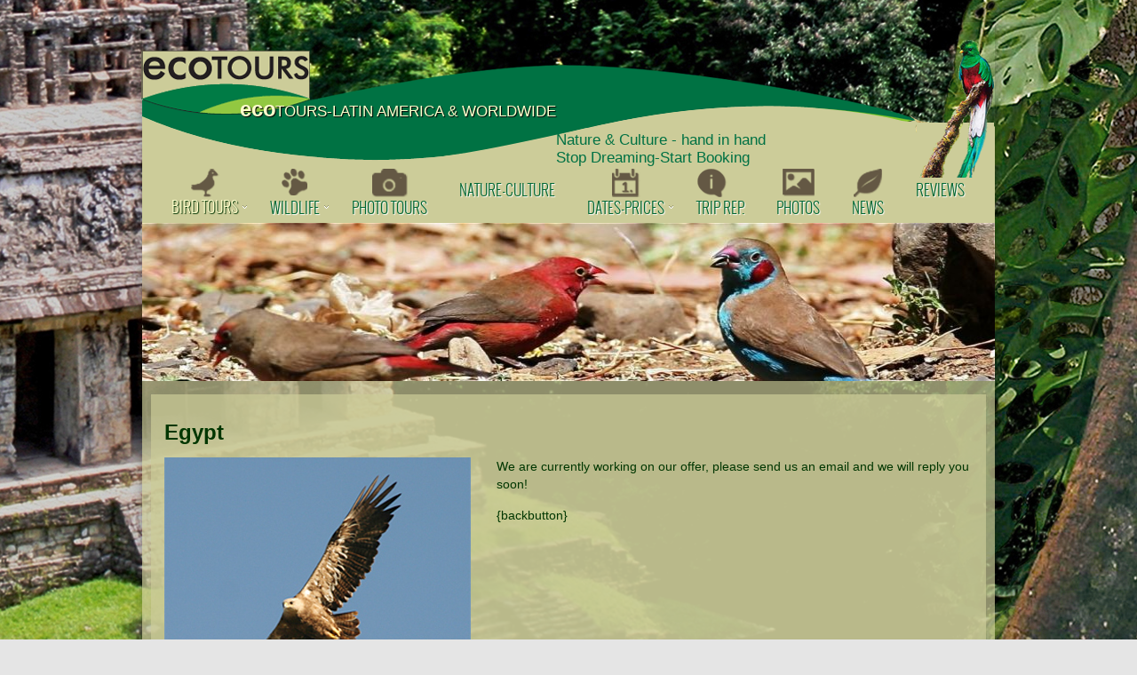

--- FILE ---
content_type: text/html; charset=utf-8
request_url: https://ecotours.hu/birding-1/other-worldwide-2/africa-2/80-egypt/126-egypt
body_size: 98558
content:
<!DOCTYPE html PUBLIC "-//W3C//DTD XHTML 1.0 Transitional//EN" "http://www.w3.org/TR/xhtml1/DTD/xhtml1-transitional.dtd">
<html xmlns="http://www.w3.org/1999/xhtml" xml:lang="en-gb" lang="en-gb" >
<head>
	<base href="https://ecotours.hu/birding-1/other-worldwide-2/africa-2/80-egypt/126-egypt" />
	<meta http-equiv="content-type" content="text/html; charset=utf-8" />
	<meta name="author" content="Tran Lam Márta" />
	<meta name="generator" content="Joomla! - Open Source Content Management" />
	<title>Egypt</title>
	<link href="/templates/rt_voxel/favicon.ico" rel="shortcut icon" type="image/vnd.microsoft.icon" />
	<link href="/media/modals/css/bootstrap.min.css" rel="stylesheet" type="text/css" />
	<link href="/media/sliders/css/style.min.css?v=7.0.9" rel="stylesheet" type="text/css" />
	<link href="/libraries/gantry/css/grid-12.css" rel="stylesheet" type="text/css" />
	<link href="/templates/rt_voxel/css-compiled/master.css" rel="stylesheet" type="text/css" />
	<link href="/templates/rt_voxel/css/gantry-core.css" rel="stylesheet" type="text/css" />
	<link href="/templates/rt_voxel/css/joomla-core.css" rel="stylesheet" type="text/css" />
	<link href="/templates/rt_voxel/css/main-light.css" rel="stylesheet" type="text/css" />
	<link href="/templates/rt_voxel/css/accent.css" rel="stylesheet" type="text/css" />
	<link href="/templates/rt_voxel/css/utilities.css" rel="stylesheet" type="text/css" />
	<link href="/templates/rt_voxel/css/demo-styles.css" rel="stylesheet" type="text/css" />
	<link href="/templates/rt_voxel/css/template.css" rel="stylesheet" type="text/css" />
	<link href="/templates/rt_voxel/css/template-webkit.css" rel="stylesheet" type="text/css" />
	<link href="/templates/rt_voxel/css/fusionmenu.css" rel="stylesheet" type="text/css" />
	<link href="/templates/rt_voxel/css/rt_voxel-custom.css" rel="stylesheet" type="text/css" />
	<link href="/media/com_igallery/css/ignitegallery.css" rel="stylesheet" type="text/css" />
	<style type="text/css">
a, #rt-subnavigation .menu li.active .item, #rt-subnavigation .menu li:hover .item, .sprocket-tabs-nav > li.active > .sprocket-tabs-inner, .component-content h2 a:hover, .sprocket-mosaic-title a:hover, .layout-slideshow .sprocket-readmore:hover, .noaccordion .sprocket-lists-title a:hover, #rt-utility .horizmenu a:hover, .style-panel-toggle:hover, .sprocket-headlines-navigation .arrow:hover {color:#ede8c5;}
#rt-navigation3, .menutop.fusion-js-container ul li > .item:hover, .menutop.fusion-js-container li.f-menuparent-itemfocus > .item, .menutop.fusion-js-container ul li.active > .item, .menutop.fusion-js-container li.active.f-menuparent-itemfocus > .item, .sprocket-lists .active .sprocket-lists-title, .box1 .rt-block, #rt-sidebar-a .box1 .rt-block, #rt-sidebar-b .box1 .module-surround, #rt-sidebar-c .box1 .rt-block, #rt-content-top .box1 .rt-block, #rt-content-bottom .box1 .rt-block, .title4 .module-title, .sprocket-lists-pagination li, #roksearch_results .roksearch_header, #roksearch_results .roksearch_row_btm, .layout-slideshow .sprocket-features-pagination li, .title4 .title {background-color:#ede8c5;}
.rt-menubar .menutop li.f-mainparent-itemfocus, .rt-menubar .menutop li:hover, .fusion-submenu-wrapper {background-color:#f1edd1;}
.sprocket-lists .sprocket-lists-title {background-color:#f3f0d8;}
.box1 a, body #rt-copyright .box1 a {color:#ffffff;}
.title3 .module-title {border-bottom: 1px solid #ede8c5;}
.login-fields #username:focus, .login-fields #password:focus, #contact-form dd input:focus, #contact-form dd textarea:focus, #modlgn-username:focus, #modlgn-passwd:focus, input#jform_email:focus, #rokajaxsearch .inputbox:focus, #member-registration dd input:focus, #search-searchword:focus, .finder .inputbox:focus {border: 1px solid #ede8c5; box-shadow: inset 0 1px 3px rgba(237,232,197,0.6), 0 0 8px rgba(237,232,197,0.6);}
.button, .btn, .component-content .modal-button, .readon, .readmore, a.readon, button.validate, #member-profile a, #member-registration a, .formelm-buttons button {border: 1px solid rgba(237,232,197,0.4);background-color: #eeeac9}
.button:hover, .btn:hover, .component-content .modal-button:hover, .readon:hover, .readmore:hover, a.readon:hover, button.validate:hover, #member-profile a:hover, #member-registration a:hover, .formelm-buttons button:hover {border-color: rgba(237,232,197,0.3);}
.button:active, .btn:hover, .component-content .modal-button:hover, .readon:active, .readmore:active, a.readon:active, button.validate:active, #member-profile a:active, #member-registration a:active, .formelm-buttons button:active {border-color: rgba(237,232,197,0.7);}
.sprocket-corner-badge {border-right-color: #ede8c5;}
body ul.checkmark li::after, body ul.circle-checkmark li::before, body ul.square-checkmark li::before, body ul.circle-small li::after, body ul.circle li::after, body ul.circle-large li::after, .title5 .title:before, .sprocket-headlines-badge:after {border-color: #ede8c5;}
body ul.triangle-small li::after, body ul.triangle li::after, body ul.triangle-large li::after {border-color: transparent transparent transparent #ede8c5;}
.sprocket-features-arrows .prev:hover span, .sprocket-features-arrows .next:hover span {color: #ece6c1;text-shadow: 0 0 6px #ffffff;}.main-style-light #rt-footer a, .main-style-light #rt-subnavigation ul li.active .item, .main-style-light #rt-subnavigation ul li:hover .item {color:#fbfbf4;}
.presets-preset4.main-style-light #rt-subnavigation ul li.active .item, .presets-preset4.main-style-light #rt-subnavigation ul li:hover .item {color:#ffffff;}

	</style>
	<script src="/media/jui/js/jquery.min.js?492bf6f5752315eacaf1b504ee1fd6f7" type="text/javascript"></script>
	<script src="/media/jui/js/jquery-noconflict.js?492bf6f5752315eacaf1b504ee1fd6f7" type="text/javascript"></script>
	<script src="/media/jui/js/jquery-migrate.min.js?492bf6f5752315eacaf1b504ee1fd6f7" type="text/javascript"></script>
	<script src="/media/advancedmodules/js/frontediting.min.js?v=7.1.1" type="text/javascript"></script>
	<script src="https://ecotours.hu/media/system/js/core.js?v=1493132008" type="text/javascript"></script>
	<script src="/media/system/js/caption.js?492bf6f5752315eacaf1b504ee1fd6f7" type="text/javascript"></script>
	<script src="/media/modals/js/jquery.touchSwipe.min.js" type="text/javascript"></script>
	<script src="/media/modals/js/jquery.colorbox-min.js" type="text/javascript"></script>
	<script src="/media/modals/js/script.min.js?v=9.2.4" type="text/javascript"></script>
	<script src="/media/sliders/js/script.min.js?v=7.0.9" type="text/javascript"></script>
	<script src="/media/jui/js/bootstrap.min.js?492bf6f5752315eacaf1b504ee1fd6f7" type="text/javascript"></script>
	<script src="/media/system/js/mootools-core.js?492bf6f5752315eacaf1b504ee1fd6f7" type="text/javascript"></script>
	<script src="/media/system/js/core.js?492bf6f5752315eacaf1b504ee1fd6f7" type="text/javascript"></script>
	<script src="/media/system/js/mootools-more.js?492bf6f5752315eacaf1b504ee1fd6f7" type="text/javascript"></script>
	<script src="/libraries/gantry/js/browser-engines.js" type="text/javascript"></script>
	<script src="/templates/rt_voxel/js/load-transition.js" type="text/javascript"></script>
	<script src="/modules/mod_roknavmenu/themes/fusion/js/fusion.js" type="text/javascript"></script>
	<script src="/media/com_igallery/js/lib.js" type="text/javascript"></script>
	<script src="/media/com_igallery/js/ignitegallery.js" type="text/javascript"></script>
	<script type="text/javascript">
jQuery(window).on('load',  function() {
				new JCaption('img.caption');
			});
 var modals_class = 'modal_link'; var modals_defaults = { opacity: '0.8',width: '600',height: '450',maxWidth: '80%',maxHeight: '80%',current: '{current} / {total}',previous: 'previous',next: 'next',close: 'close',xhrError: 'This content failed to load.',imgError: 'This image failed to load.' }; 

 var rl_sliders_use_hash = 1; var rl_sliders_reload_iframes = 0; var rl_sliders_init_timeout = 0; 
		(function(i,s,o,g,r,a,m){i['GoogleAnalyticsObject']=r;i[r]=i[r]||function(){
		(i[r].q=i[r].q||[]).push(arguments)},i[r].l=1*new Date();a=s.createElement(o),
		m=s.getElementsByTagName(o)[0];a.async=1;a.src=g;m.parentNode.insertBefore(a,m)
		})(window,document,'script','//www.google-analytics.com/analytics.js','__gaTracker');
		__gaTracker('create', 'UA-15143121-17', 'auto');
		__gaTracker('send', 'pageview');
	window.addEvent("domready", function(){ if (typeof SmoothScroll != "undefined") new SmoothScroll(); else new Fx.SmoothScroll(); });            window.addEvent('domready', function() {
                new Fusion('ul.menutop', {
                    effect: 'slide and fade',
                    opacity:  1,
                    hideDelay:  500,
                    centered:  0,
                    tweakInitial: {'x': -10, 'y': -12},
                    tweakSubsequent: {'x':  -8, 'y':  -11},
                    tweakSizes: {'width': 18, 'height': 20},
                    menuFx: {duration:  300, transition: Fx.Transitions.Circ.easeOut}
                });
            });
            
	</script>
</head>
	<body  class="presets-preset3 main-style-light main-pattern-scratch accent-overlay-dark font-family-voxel font-size-is-default logo-type-voxel logo-voxel-logostyle-style3 menu-type-fusionmenu menu-fusionmenu-position-navigation-a typography-style-light col12 option-com-content menu-africa-2 latin_america">
		<div id="rt-page-surround">
						<div class="rt-container main-surround"><div class="main-surround2">
												<div id="rt-header">
					<div class="rt-container">
						<div class="rt-grid-3 rt-alpha">
            <div class="rt-block">
            <a href="/" id="rt-logo"></a>
        </div>
        
</div>
<div class="rt-grid-9 rt-omega">
                    <div class="latinfejlec">
                    <div class="rt-block">
            	<div class="module-surround">
										<div class="module-content">
	                	

<div class="customlatinfejlec"  >
	<div class="ecofocim">eco</div>
<div class="toursfocim">TOURS-LATIN AMERICA &amp; WORLDWIDE</div>
<div class="nature_culture">Nature &amp; Culture - hand in hand Stop Dreaming-Start Booking</div></div>
						<div class="clear"></div>
					</div>
				</div>
            </div>
                </div>
			
</div>
						<div class="clear"></div>
					</div>
				</div>
																<div class="rt-container">
					<div id="rt-navigation"><div id="rt-navigation2"><div id="rt-navigation3">
						<div class="rt-grid-12 rt-alpha rt-omega">
    	<div class="rt-block menu-block">
		<div class="rt-menubar fusionmenu">
    <ul class="menutop level1 " >
                        <li class="item168 parent active root menu_birding" >
                            <span class="daddy item bullet nolink">
                    <span>
                                            Bird Tours                                                            <span class="daddyicon"></span>
                                        </span>
                </span>
            
                                                <div class="fusion-submenu-wrapper level2 " style="width:180px;">
                                                <ul class="level2" style="width:180px;">
                                                                                                        <li class="item177" >
                            <a class="orphan item bullet" href="/birding-1/americas-2"  >
                    <span>
                                        Latin America                                                             </span>
                </a>
            
                    </li>
                                                                                                                                                <li class="item178 parent active" >
                            <a class="daddy item bullet" href="/birding-1/other-worldwide-2"  >
                    <span>
                                        Other worldwide                                                             </span>
                </a>
            
                                                <div class="fusion-submenu-wrapper level3 " style="width:180px;">
                                                <ul class="level3" style="width:180px;">
                                                                                                        <li class="item179" >
                            <a class="orphan item bullet" href="/birding-1/other-worldwide-2/asia-2"  >
                    <span>
                                        Asia                                                             </span>
                </a>
            
                    </li>
                                                                                                                                                <li class="item180 active" >
                            <a class="orphan item bullet" href="/birding-1/other-worldwide-2/africa-2"  >
                    <span>
                                        Africa                                                             </span>
                </a>
            
                    </li>
                                                                                                                                                <li class="item181" >
                            <a class="orphan item bullet" href="/birding-1/other-worldwide-2/north-america-2"  >
                    <span>
                                        North America                                                             </span>
                </a>
            
                    </li>
                                                                                            </ul>
                                                <div class="drop-bot"></div>
                    </div>
                                    </li>
                                                                                            </ul>
                                                <div class="drop-bot"></div>
                    </div>
                                    </li>
                                <li class="item169 parent root menu_wildlife" >
                            <a class="daddy item bullet" href="/wildlife-1"  >
                    <span>
                                        Wildlife                                                            <span class="daddyicon"></span>
                                        </span>
                </a>
            
                                                <div class="fusion-submenu-wrapper level2 " style="width:180px;">
                                                <ul class="level2" style="width:180px;">
                                                                                                        <li class="item185" >
                            <a class="orphan item bullet" href="/wildlife-1/mammals-2"  >
                    <span>
                                        Mammals                                                            </span>
                </a>
            
                    </li>
                                                                                                                                                <li class="item186" >
                            <a class="orphan item bullet" href="/wildlife-1/butterflies-moth-2"  >
                    <span>
                                        Butterflies &amp; Moth                                                            </span>
                </a>
            
                    </li>
                                                                                                                                                <li class="item188" >
                            <a class="orphan item bullet" href="/wildlife-1/wildflowers-2"  >
                    <span>
                                        Wildflowers                                                            </span>
                </a>
            
                    </li>
                                                                                                                                                <li class="item187" >
                            <a class="orphan item bullet" href="/wildlife-1/dragonflies-2"  >
                    <span>
                                        Dragonflies                                                            </span>
                </a>
            
                    </li>
                                                                                            </ul>
                                                <div class="drop-bot"></div>
                    </div>
                                    </li>
                                <li class="item172 root menu_photo_tours" >
                            <a class="orphan item bullet" href="/photo-tours-latin-america"  >
                    <span>
                                        Photo Tours                                                            </span>
                </a>
            
                    </li>
                                <li class="item171 root" >
                            <a class="orphan item bullet" href="/nature-culture-tours-1"  >
                    <span>
                                        Nature-Culture                                                            </span>
                </a>
            
                    </li>
                                <li class="item173 parent root menu_tour_calendar" >
                            <a class="daddy item bullet" href="/tour-calender-1"  >
                    <span>
                                        Dates-Prices                                                            <span class="daddyicon"></span>
                                        </span>
                </a>
            
                                                <div class="fusion-submenu-wrapper level2 " style="width:180px;">
                                                <ul class="level2" style="width:180px;">
                                                                                                        <li class="item268" >
                            <a class="orphan item bullet" href="/tour-calender-1/tours-dates-prices"  >
                    <span>
                                        Tours-Dates-Prices                                                            </span>
                </a>
            
                    </li>
                                                                                                                                                <li class="item269" >
                            <a class="orphan item bullet" href="/tour-calender-1/tour-selector"  >
                    <span>
                                        Tour Selector                                                            </span>
                </a>
            
                    </li>
                                                                                            </ul>
                                                <div class="drop-bot"></div>
                    </div>
                                    </li>
                                <li class="item175 root menu_news" >
                            <a class="orphan item bullet" href="/news-1"  >
                    <span>
                                        Trip Rep.                                                            </span>
                </a>
            
                    </li>
                                <li class="item174 root menu_photos" >
                            <a class="orphan item bullet" href="/photos-1"  >
                    <span>
                                        Photos                                                            </span>
                </a>
            
                    </li>
                                <li class="item170 root menu_nature" >
                            <a class="orphan item bullet" href="/news-late-availabilities"  >
                    <span>
                                        News                                                             </span>
                </a>
            
                    </li>
                                <li class="item293 root" >
                            <a class="orphan item bullet" href="/reviews-latin-america"  >
                    <span>
                                        Reviews                                                            </span>
                </a>
            
                    </li>
                    </ul>
</div>		<div class="clear"></div>
	</div>
	
</div>
						<div class="clear"></div>
					</div></div></div>
				</div>
												<div id="rt-transition" class="rt-hidden">
															<div id="rt-feature">
						<div class="rt-container">
							<div class="rt-grid-12 rt-alpha rt-omega">
                    <div class="csikkepek">
                    <div class="rt-block">
            	<div class="module-surround">
										<div class="module-content">
	                	

<div id="ig_jquery_warning" style="display: none;"></div>
<script type="text/javascript">
if(document.addEventListener){document.addEventListener('DOMContentLoaded', function(){if(typeof jQuery == 'undefined'){
document.getElementById('ig_jquery_warning').style.display = 'block';document.getElementById('ig_jquery_warning').style.color = 'red';
document.getElementById('ig_jquery_warning').innerHTML = 'Gallery Error: the javascript library Jquery has not been included, please check your template options for including Jquery';
}}, false);}
</script>

<script type="text/javascript">

//make arrays and classes for the category: Csíkképek - OTHER WORLDWIDE (id= 190)
jQuery(window).load(function()
{
if(jQuery("#"+"main_images_wrapperM468").length)
{

	var idArrayM468 = [27772,27773,27774,27775,27776,27777,27778,27779,27780,27781,27782,27783,27784,27785,27786,27787,27788,27789,27790,27791,27792,27793,27794,27795];
		
	var jsonImagesObjectM468 =
	{
		"general":
		[
			{"filename": "birding_wildlife_tours_ecotours_worldwide_ethiopia_IMG_4390_Cordonbleau_Firefinch_ethiopia___Version_2-27772.jpg", "url": "", "targetBlank": 1, "hits": 38953, "alt": "", "author": "ecotours", "ratingAverage": "0", "ratingCount": "0"},
			{"filename": "birding_wildlife_tours_ecotours_worldwide_ethiopia_IMG_4432_Variable_Sunbird___Version_3-27773.jpg", "url": "", "targetBlank": 1, "hits": 36361, "alt": "", "author": "ecotours", "ratingAverage": "0", "ratingCount": "0"},
			{"filename": "birding_wildlife_tours_ecotours_worldwide_ethiopia_IMG_4574_Red_billed_Firefinch___Version_3-27774.jpg", "url": "", "targetBlank": 1, "hits": 33482, "alt": "", "author": "ecotours", "ratingAverage": "0", "ratingCount": "0"},
			{"filename": "birding_wildlife_tours_ecotours_worldwide_ethiopia_IMG_4858_Marabu___Version_2-27775.jpg", "url": "", "targetBlank": 1, "hits": 32257, "alt": "", "author": "ecotours", "ratingAverage": "0", "ratingCount": "0"},
			{"filename": "birding_wildlife_tours_ecotours_worldwide_ethiopia_IMG_4896___Version_2-27776.jpg", "url": "", "targetBlank": 1, "hits": 31174, "alt": "", "author": "ecotours", "ratingAverage": "0", "ratingCount": "0"},
			{"filename": "birding_wildlife_tours_ecotours_worldwide_ethiopia_IMG_4950_Ru__pell_s_Starling___Version_2-27777.jpg", "url": "", "targetBlank": 1, "hits": 30345, "alt": "", "author": "ecotours", "ratingAverage": "0", "ratingCount": "0"},
			{"filename": "birding_wildlife_tours_ecotours_worldwide_ethiopia_IMG_4999_Tawny_Eagle_couple___Version_2-27778.jpg", "url": "", "targetBlank": 1, "hits": 29879, "alt": "", "author": "ecotours", "ratingAverage": "0", "ratingCount": "0"},
			{"filename": "birding_wildlife_tours_ecotours_worldwide_ethiopia_IMG_5049_Carmine_Bee_eater___Version_2-27779.jpg", "url": "", "targetBlank": 1, "hits": 29217, "alt": "", "author": "ecotours", "ratingAverage": "0", "ratingCount": "0"},
			{"filename": "birding_wildlife_tours_ecotours_worldwide_ethiopia_IMG_6543___Version_2-27780.jpg", "url": "", "targetBlank": 1, "hits": 28942, "alt": "", "author": "ecotours", "ratingAverage": "0", "ratingCount": "0"},
			{"filename": "birding_wildlife_tours_ecotours_worldwide_ethiopia_Sandhill_Cranes_Ecotours_Latin_America_KondorEcoLodge_IMG_0458___Version_2-27781.jpg", "url": "", "targetBlank": 1, "hits": 28634, "alt": "", "author": "ecotours", "ratingAverage": "0", "ratingCount": "0"},
			{"filename": "butterflies_wildlife_tours_ecotours_worldwide_-27782.jpg", "url": "", "targetBlank": 1, "hits": 28383, "alt": "", "author": "ecotours", "ratingAverage": "0", "ratingCount": "0"},
			{"filename": "Egyptian_Vulture_wildlife_tours_Ecotours_KondorEcoLodge_Hungary_csonkapeter_0975-27783.jpg", "url": "", "targetBlank": 1, "hits": 28213, "alt": "", "author": "ecotours", "ratingAverage": "0", "ratingCount": "0"},
			{"filename": "Ethiopia_Ecotours_Worldwide_Kondor_EcoLodge_wildlife_tours_DSCN8159___Version_3-27784.jpg", "url": "", "targetBlank": 1, "hits": 28050, "alt": "", "author": "ecotours", "ratingAverage": "0", "ratingCount": "0"},
			{"filename": "Great_Rosefinch_rubicilla_wildlife_tours_Ecotours_worldwide_Kondor_EcoLodge_Georgia___Version_2-27785.jpg", "url": "", "targetBlank": 1, "hits": 27890, "alt": "", "author": "ecotours", "ratingAverage": "0", "ratingCount": "0"},
			{"filename": "landscape_wildlife_tours_ecotours_worldwide_indiia-27786.jpg", "url": "", "targetBlank": 1, "hits": 27706, "alt": "", "author": "ecotours", "ratingAverage": "0", "ratingCount": "0"},
			{"filename": "Mammal_giraffe_wildlife_tours_Ecotours_Kondor_EcoLodge_Giraffes_wallpapers_4___Version_2-27787.jpg", "url": "", "targetBlank": 1, "hits": 27578, "alt": "", "author": "ecotours", "ratingAverage": "0", "ratingCount": "0"},
			{"filename": "Mammal_wildlife_tours_Ethiopia_Ecotours_Worldwide_IMG_4355_Gelada_Baboon___Version_2-27788.jpg", "url": "", "targetBlank": 1, "hits": 27448, "alt": "", "author": "ecotours", "ratingAverage": "0", "ratingCount": "0"},
			{"filename": "mammals_wildlife_tours_ecotours_worldwide_ethiopia_IMG_4398___Version_3-27789.jpg", "url": "", "targetBlank": 1, "hits": 27346, "alt": "", "author": "ecotours", "ratingAverage": "0", "ratingCount": "0"},
			{"filename": "mammals_wildlife_tours_ecotours_worldwide_ethiopia_IMG_6078_ground_squirrel-27790.jpg", "url": "", "targetBlank": 1, "hits": 27193, "alt": "", "author": "ecotours", "ratingAverage": "0", "ratingCount": "0"},
			{"filename": "mammals_wildlife_tours_ecotours_worldwide_ethiopia_IMG_6094_dik_dik___Version_2-27791.jpg", "url": "", "targetBlank": 1, "hits": 27103, "alt": "", "author": "ecotours", "ratingAverage": "0", "ratingCount": "0"},
			{"filename": "mammals_wildlife_tours_ecotours_worldwide_ethiopia_IMG_7219___Version_2-27792.jpg", "url": "", "targetBlank": 1, "hits": 26967, "alt": "", "author": "ecotours", "ratingAverage": "0", "ratingCount": "0"},
			{"filename": "mammals_wildlife_tours_ecotours_worldwide_Ghana62_s-27793.jpg", "url": "", "targetBlank": 1, "hits": 26877, "alt": "", "author": "ecotours", "ratingAverage": "0", "ratingCount": "0"},
			{"filename": "Tucan_birding_wildlife_tours_ecotours_worldwide___Version_2-27794.jpg", "url": "", "targetBlank": 1, "hits": 26393, "alt": "", "author": "ecotours", "ratingAverage": "0", "ratingCount": "0"},
			{"filename": "Zoothera_birding_wildlife_tours_Ecotours_worldwide_IMG_2635___Version_2-27795.jpg", "url": "", "targetBlank": 1, "hits": 26678, "alt": "", "author": "ecotours", "ratingAverage": "0", "ratingCount": "0"}
		],
		
		"main":
		[
			{"filename": "27701-27800/birding_wildlife_tours_ecotours_worldwide_ethiopia_IMG_4390_Cordonbleau_Firefinch_ethiopia___Version_2-27772-960-178-80.jpg", "width": 915, "height": 178},
			{"filename": "27701-27800/birding_wildlife_tours_ecotours_worldwide_ethiopia_IMG_4432_Variable_Sunbird___Version_3-27773-960-178-80.jpg", "width": 872, "height": 170},
			{"filename": "27701-27800/birding_wildlife_tours_ecotours_worldwide_ethiopia_IMG_4574_Red_billed_Firefinch___Version_3-27774-960-178-80.jpg", "width": 901, "height": 175},
			{"filename": "27701-27800/birding_wildlife_tours_ecotours_worldwide_ethiopia_IMG_4858_Marabu___Version_2-27775-960-178-80.jpg", "width": 911, "height": 178},
			{"filename": "27701-27800/birding_wildlife_tours_ecotours_worldwide_ethiopia_IMG_4896___Version_2-27776-960-178-80.jpg", "width": 911, "height": 178},
			{"filename": "27701-27800/birding_wildlife_tours_ecotours_worldwide_ethiopia_IMG_4950_Ru__pell_s_Starling___Version_2-27777-960-178-80.jpg", "width": 915, "height": 178},
			{"filename": "27701-27800/birding_wildlife_tours_ecotours_worldwide_ethiopia_IMG_4999_Tawny_Eagle_couple___Version_2-27778-960-178-80.jpg", "width": 915, "height": 178},
			{"filename": "27701-27800/birding_wildlife_tours_ecotours_worldwide_ethiopia_IMG_5049_Carmine_Bee_eater___Version_2-27779-960-178-80.jpg", "width": 778, "height": 151},
			{"filename": "27701-27800/birding_wildlife_tours_ecotours_worldwide_ethiopia_IMG_6543___Version_2-27780-960-178-80.jpg", "width": 911, "height": 178},
			{"filename": "27701-27800/birding_wildlife_tours_ecotours_worldwide_ethiopia_Sandhill_Cranes_Ecotours_Latin_America_KondorEcoLodge_IMG_0458___Version_2-27781-960-178-80.jpg", "width": 911, "height": 178},
			{"filename": "27701-27800/butterflies_wildlife_tours_ecotours_worldwide_-27782-960-178-80.jpg", "width": 915, "height": 178},
			{"filename": "27701-27800/Egyptian_Vulture_wildlife_tours_Ecotours_KondorEcoLodge_Hungary_csonkapeter_0975-27783-960-178-80.jpg", "width": 800, "height": 155},
			{"filename": "27701-27800/Ethiopia_Ecotours_Worldwide_Kondor_EcoLodge_wildlife_tours_DSCN8159___Version_3-27784-960-178-80.jpg", "width": 911, "height": 178},
			{"filename": "27701-27800/Great_Rosefinch_rubicilla_wildlife_tours_Ecotours_worldwide_Kondor_EcoLodge_Georgia___Version_2-27785-960-178-80.jpg", "width": 960, "height": 178},
			{"filename": "27701-27800/landscape_wildlife_tours_ecotours_worldwide_indiia-27786-960-178-80.jpg", "width": 911, "height": 178},
			{"filename": "27701-27800/Mammal_giraffe_wildlife_tours_Ecotours_Kondor_EcoLodge_Giraffes_wallpapers_4___Version_2-27787-960-178-80.jpg", "width": 960, "height": 177},
			{"filename": "27701-27800/Mammal_wildlife_tours_Ethiopia_Ecotours_Worldwide_IMG_4355_Gelada_Baboon___Version_2-27788-960-178-80.jpg", "width": 915, "height": 178},
			{"filename": "27701-27800/mammals_wildlife_tours_ecotours_worldwide_ethiopia_IMG_4398___Version_3-27789-960-178-80.jpg", "width": 911, "height": 178},
			{"filename": "27701-27800/mammals_wildlife_tours_ecotours_worldwide_ethiopia_IMG_6078_ground_squirrel-27790-960-178-80.jpg", "width": 911, "height": 178},
			{"filename": "27701-27800/mammals_wildlife_tours_ecotours_worldwide_ethiopia_IMG_6094_dik_dik___Version_2-27791-960-178-80.jpg", "width": 809, "height": 157},
			{"filename": "27701-27800/mammals_wildlife_tours_ecotours_worldwide_ethiopia_IMG_7219___Version_2-27792-960-178-80.jpg", "width": 911, "height": 178},
			{"filename": "27701-27800/mammals_wildlife_tours_ecotours_worldwide_Ghana62_s-27793-960-178-80.jpg", "width": 799, "height": 155},
			{"filename": "27701-27800/Tucan_birding_wildlife_tours_ecotours_worldwide___Version_2-27794-960-178-80.jpg", "width": 960, "height": 178},
			{"filename": "27701-27800/Zoothera_birding_wildlife_tours_Ecotours_worldwide_IMG_2635___Version_2-27795-960-178-80.jpg", "width": 911, "height": 178}
		],

		"lbox":
		[
			{"filename": "27701-27800/birding_wildlife_tours_ecotours_worldwide_ethiopia_IMG_4390_Cordonbleau_Firefinch_ethiopia___Version_2-27772-800-600-80.jpg", "width": 800, "height": 156},
			{"filename": "27701-27800/birding_wildlife_tours_ecotours_worldwide_ethiopia_IMG_4432_Variable_Sunbird___Version_3-27773-800-600-80.jpg", "width": 800, "height": 156},
			{"filename": "27701-27800/birding_wildlife_tours_ecotours_worldwide_ethiopia_IMG_4574_Red_billed_Firefinch___Version_3-27774-800-600-80.jpg", "width": 800, "height": 155},
			{"filename": "27701-27800/birding_wildlife_tours_ecotours_worldwide_ethiopia_IMG_4858_Marabu___Version_2-27775-800-600-80.jpg", "width": 800, "height": 156},
			{"filename": "27701-27800/birding_wildlife_tours_ecotours_worldwide_ethiopia_IMG_4896___Version_2-27776-800-600-80.jpg", "width": 800, "height": 156},
			{"filename": "27701-27800/birding_wildlife_tours_ecotours_worldwide_ethiopia_IMG_4950_Ru__pell_s_Starling___Version_2-27777-800-600-80.jpg", "width": 800, "height": 156},
			{"filename": "27701-27800/birding_wildlife_tours_ecotours_worldwide_ethiopia_IMG_4999_Tawny_Eagle_couple___Version_2-27778-800-600-80.jpg", "width": 800, "height": 156},
			{"filename": "27701-27800/birding_wildlife_tours_ecotours_worldwide_ethiopia_IMG_5049_Carmine_Bee_eater___Version_2-27779-800-600-80.jpg", "width": 778, "height": 151},
			{"filename": "27701-27800/birding_wildlife_tours_ecotours_worldwide_ethiopia_IMG_6543___Version_2-27780-800-600-80.jpg", "width": 800, "height": 156},
			{"filename": "27701-27800/birding_wildlife_tours_ecotours_worldwide_ethiopia_Sandhill_Cranes_Ecotours_Latin_America_KondorEcoLodge_IMG_0458___Version_2-27781-800-600-80.jpg", "width": 800, "height": 156},
			{"filename": "27701-27800/butterflies_wildlife_tours_ecotours_worldwide_-27782-800-600-80.jpg", "width": 800, "height": 156},
			{"filename": "27701-27800/Egyptian_Vulture_wildlife_tours_Ecotours_KondorEcoLodge_Hungary_csonkapeter_0975-27783-800-600-80.jpg", "width": 800, "height": 155},
			{"filename": "27701-27800/Ethiopia_Ecotours_Worldwide_Kondor_EcoLodge_wildlife_tours_DSCN8159___Version_3-27784-800-600-80.jpg", "width": 800, "height": 156},
			{"filename": "27701-27800/Great_Rosefinch_rubicilla_wildlife_tours_Ecotours_worldwide_Kondor_EcoLodge_Georgia___Version_2-27785-800-600-80.jpg", "width": 800, "height": 148},
			{"filename": "27701-27800/landscape_wildlife_tours_ecotours_worldwide_indiia-27786-800-600-80.jpg", "width": 800, "height": 156},
			{"filename": "27701-27800/Mammal_giraffe_wildlife_tours_Ecotours_Kondor_EcoLodge_Giraffes_wallpapers_4___Version_2-27787-800-600-80.jpg", "width": 800, "height": 148},
			{"filename": "27701-27800/Mammal_wildlife_tours_Ethiopia_Ecotours_Worldwide_IMG_4355_Gelada_Baboon___Version_2-27788-800-600-80.jpg", "width": 800, "height": 156},
			{"filename": "27701-27800/mammals_wildlife_tours_ecotours_worldwide_ethiopia_IMG_4398___Version_3-27789-800-600-80.jpg", "width": 800, "height": 156},
			{"filename": "27701-27800/mammals_wildlife_tours_ecotours_worldwide_ethiopia_IMG_6078_ground_squirrel-27790-800-600-80.jpg", "width": 800, "height": 156},
			{"filename": "27701-27800/mammals_wildlife_tours_ecotours_worldwide_ethiopia_IMG_6094_dik_dik___Version_2-27791-800-600-80.jpg", "width": 800, "height": 155},
			{"filename": "27701-27800/mammals_wildlife_tours_ecotours_worldwide_ethiopia_IMG_7219___Version_2-27792-800-600-80.jpg", "width": 800, "height": 156},
			{"filename": "27701-27800/mammals_wildlife_tours_ecotours_worldwide_Ghana62_s-27793-800-600-80.jpg", "width": 799, "height": 155},
			{"filename": "27701-27800/Tucan_birding_wildlife_tours_ecotours_worldwide___Version_2-27794-800-600-80.jpg", "width": 800, "height": 148},
			{"filename": "27701-27800/Zoothera_birding_wildlife_tours_Ecotours_worldwide_IMG_2635___Version_2-27795-800-600-80.jpg", "width": 800, "height": 156}
		],

		"lboxThumbs":
		[
			{"filename": "27701-27800/birding_wildlife_tours_ecotours_worldwide_ethiopia_IMG_4390_Cordonbleau_Firefinch_ethiopia___Version_2-27772-120-90-80-c.jpg", "width": 120, "height": 90},
			{"filename": "27701-27800/birding_wildlife_tours_ecotours_worldwide_ethiopia_IMG_4432_Variable_Sunbird___Version_3-27773-120-90-80-c.jpg", "width": 120, "height": 90},
			{"filename": "27701-27800/birding_wildlife_tours_ecotours_worldwide_ethiopia_IMG_4574_Red_billed_Firefinch___Version_3-27774-120-90-80-c.jpg", "width": 120, "height": 90},
			{"filename": "27701-27800/birding_wildlife_tours_ecotours_worldwide_ethiopia_IMG_4858_Marabu___Version_2-27775-120-90-80-c.jpg", "width": 120, "height": 90},
			{"filename": "27701-27800/birding_wildlife_tours_ecotours_worldwide_ethiopia_IMG_4896___Version_2-27776-120-90-80-c.jpg", "width": 120, "height": 90},
			{"filename": "27701-27800/birding_wildlife_tours_ecotours_worldwide_ethiopia_IMG_4950_Ru__pell_s_Starling___Version_2-27777-120-90-80-c.jpg", "width": 120, "height": 90},
			{"filename": "27701-27800/birding_wildlife_tours_ecotours_worldwide_ethiopia_IMG_4999_Tawny_Eagle_couple___Version_2-27778-120-90-80-c.jpg", "width": 120, "height": 90},
			{"filename": "27701-27800/birding_wildlife_tours_ecotours_worldwide_ethiopia_IMG_5049_Carmine_Bee_eater___Version_2-27779-120-90-80-c.jpg", "width": 120, "height": 90},
			{"filename": "27701-27800/birding_wildlife_tours_ecotours_worldwide_ethiopia_IMG_6543___Version_2-27780-120-90-80-c.jpg", "width": 120, "height": 90},
			{"filename": "27701-27800/birding_wildlife_tours_ecotours_worldwide_ethiopia_Sandhill_Cranes_Ecotours_Latin_America_KondorEcoLodge_IMG_0458___Version_2-27781-120-90-80-c.jpg", "width": 120, "height": 90},
			{"filename": "27701-27800/butterflies_wildlife_tours_ecotours_worldwide_-27782-120-90-80-c.jpg", "width": 120, "height": 90},
			{"filename": "27701-27800/Egyptian_Vulture_wildlife_tours_Ecotours_KondorEcoLodge_Hungary_csonkapeter_0975-27783-120-90-80-c.jpg", "width": 120, "height": 90},
			{"filename": "27701-27800/Ethiopia_Ecotours_Worldwide_Kondor_EcoLodge_wildlife_tours_DSCN8159___Version_3-27784-120-90-80-c.jpg", "width": 120, "height": 90},
			{"filename": "27701-27800/Great_Rosefinch_rubicilla_wildlife_tours_Ecotours_worldwide_Kondor_EcoLodge_Georgia___Version_2-27785-120-90-80-c.jpg", "width": 120, "height": 90},
			{"filename": "27701-27800/landscape_wildlife_tours_ecotours_worldwide_indiia-27786-120-90-80-c.jpg", "width": 120, "height": 90},
			{"filename": "27701-27800/Mammal_giraffe_wildlife_tours_Ecotours_Kondor_EcoLodge_Giraffes_wallpapers_4___Version_2-27787-120-90-80-c.jpg", "width": 120, "height": 90},
			{"filename": "27701-27800/Mammal_wildlife_tours_Ethiopia_Ecotours_Worldwide_IMG_4355_Gelada_Baboon___Version_2-27788-120-90-80-c.jpg", "width": 120, "height": 90},
			{"filename": "27701-27800/mammals_wildlife_tours_ecotours_worldwide_ethiopia_IMG_4398___Version_3-27789-120-90-80-c.jpg", "width": 120, "height": 90},
			{"filename": "27701-27800/mammals_wildlife_tours_ecotours_worldwide_ethiopia_IMG_6078_ground_squirrel-27790-120-90-80-c.jpg", "width": 120, "height": 90},
			{"filename": "27701-27800/mammals_wildlife_tours_ecotours_worldwide_ethiopia_IMG_6094_dik_dik___Version_2-27791-120-90-80-c.jpg", "width": 120, "height": 90},
			{"filename": "27701-27800/mammals_wildlife_tours_ecotours_worldwide_ethiopia_IMG_7219___Version_2-27792-120-90-80-c.jpg", "width": 120, "height": 90},
			{"filename": "27701-27800/mammals_wildlife_tours_ecotours_worldwide_Ghana62_s-27793-120-90-80-c.jpg", "width": 120, "height": 90},
			{"filename": "27701-27800/Tucan_birding_wildlife_tours_ecotours_worldwide___Version_2-27794-120-90-80-c.jpg", "width": 120, "height": 90},
			{"filename": "27701-27800/Zoothera_birding_wildlife_tours_Ecotours_worldwide_IMG_2635___Version_2-27795-120-90-80-c.jpg", "width": 120, "height": 90}
		]
		
	};

var igalleryMainM468 = new igalleryClass
({
activeImage: 0,allowComments: 0,allowRating: 0,ratingsContainer: 'main_ratings_containerM468',catid: '190',calledFrom: 'module',collectImageViews: 1,desContainer: 'main_des_containerM468',
desPostion: 'below',downArrow: 'main_thumb_down_arrow_wrapperM468',downloadType: 'none',downloadId: 'main_download_buttonM468',host: 'https://ecotours.hu/',hostRelative: '',fadeDuration: 500,
facebookContainer: 'main_facebook_shareM468',facebookTempContainer: 'main_facebook_share_tempM468',facebookShare: 0,facebookCommentsContainer: 'main_fbcommentsM468',facebookCommentsNumPosts: 5,
fbButtonType: 'share',fbLikeWidth: 80,facebookColor: 'light',facebookLegacy: 0,galleryWidth: 970,idArray: idArrayM468,imageSlideshowContainer: 'main_image_slideshow_wrapperM468',
imageAuthorContainer: 'main_image_authorM468',imageHitsContainer: 'main_image_hitsM468',imageAssetPath: '/media/com_igallery/images/',imageAlignHoriz: 'center',imageAlignVert: 'center',jCommentsMain: 'main_jcomments_wrapperM468',
jCommentsLbox: 'lbox_jcomments_wrapperM468',jsonImages: jsonImagesObjectM468,jsonImagesImageType: jsonImagesObjectM468.main,largeImage: 'main_large_imageM468',largestWidth: 960,largestHeight: 178,
largeImageDivWidth: 970,largeImagePadding: 5,largeImageMargin: 0,lboxDark: 'lbox_darkM468',lboxWhite: 'lbox_whiteM468',lboxScalable: 0,lightboxWidth: 810,
lightboxOn: 1,lightboxBackOpacity: 70,leftArrow: 'main_thumb_left_arrow_wrapperM468',magnify: 0,main: 1,mainWrapper: 'main_images_wrapperM468',mobile: 0,numPics: 24,
numberingOn: 0,numberingContainer: 'main_img_numberingM468',phone: 0,plusOneDiv: 'main_plus_one_divM468',preload: 1,prefix: 'main',pinterestButton: 0,
pInterestContainer: 'main_pinterestM468',pInterestTempContainer: 'main_pinterest_tempM468',resizePath: '/images/igallery/resized/',resizePathAbsolute: 'https://ecotours.hu/images/igallery/resized/',refreshMode: 'javascript',reportImage: 0,
reportContainer: 'main_reportM468',rightArrow: 'main_thumb_right_arrow_wrapperM468',showDescriptions: 0,showThumbArrows: 1,showLargeImage: 1,showThumbs: 0,
showPlusOne: 0,showImageAuthor: 0,showImageHits: 0,showSlideshowControls: 0,slideshowPosition: 'below',showTags: 0,slideshowAutostart: 1,
slideshowPause: 5000,slideshowForward: 'slideshow_forwardM468',slideshowPlay: 'slideshow_playM468',slideshowRewind: 'slideshow_rewindM468',tagsContainer: 'main_tags_containerM468',thumbContainer: 'main_thumb_containerM468',thumbPostion: 'below',thumbGridType: 'by_columns',thumbGridSpacing: 10,
thumbTable: 'main_thumb_tableM468',twitterButton: 0,twitterButtonDiv: 'main_twitter_buttonM468',transition: 'fade',transitionTouch: 'slide',uniqueid: 'M468',style: 'grey-border-shadow',upArrow: 'main_thumb_up_arrow_wrapperM468',ref: '371'
});

var igalleryLboxM468 = new igalleryClass
({
activeImage: 0,allowComments: 0,allowRating: 0,ratingsContainer: 'lbox_ratings_containerM468',catid: '190',calledFrom: 'module',collectImageViews: 1,closeImage: 'closeImageM468',
desContainer: 'lbox_des_containerM468',desPostion: 'below',downArrow: 'lbox_thumb_down_arrow_wrapperM468',downloadId: 'lbox_download_buttonM468',downloadType: 'none',host: 'https://ecotours.hu/',hostRelative: '',
fadeDuration: 50,facebookShare: 0,facebookContainer: 'lbox_facebook_shareM468',facebookTempContainer: 'lbox_facebook_share_tempM468',facebookCommentsContainer: 'lbox_fbcommentsM468',facebookCommentsNumPosts: 5,
fbButtonType: 'share',fbLikeWidth: 80,facebookLegacy: 0,facebookColor: 'light',idArray: idArrayM468,imageSlideshowContainer: 'lbox_image_slideshow_wrapperM468',
imageAuthorContainer: 'lbox_image_authorM468',imageHitsContainer: 'lbox_image_hitsM468',imageAssetPath: '/media/com_igallery/images/',imageAlignHoriz: 'center',imageAlignVert: 'center',jsonImages: jsonImagesObjectM468,
jsonImagesImageType: jsonImagesObjectM468.lbox,largeImage: 'lbox_large_imageM468',largestWidth: 800,largestHeight: 156,largeImageDivWidth: 810,largeImagePadding: 5,
largeImageMargin: 0,lboxDark: 'lbox_darkM468',lboxWhite: 'lbox_whiteM468',lightboxBackOpacity: 70,lboxScalable: 0,lightboxWidth: 810,leftArrow: 'lbox_thumb_left_arrow_wrapperM468',
lightboxOn: 1,mainWrapper: 'lbox_whiteM468',magnify: 0,main: 0,mobile: 0,numPics: 24,numberingOn: 0,numberingContainer: 'lbox_img_numberingM468',phone: 0,
plusOneDiv: 'lbox_plus_one_divM468',preload: 1,prefix: 'lbox',pinterestButton: 0,pInterestContainer: 'lbox_pinterestM468',pInterestTempContainer: 'lbox_pinterest_tempM468',resizePath: '/images/igallery/resized/',resizePathAbsolute: 'https://ecotours.hu/images/igallery/resized/',
reportImage: 0,reportContainer: 'lbox_reportM468',rightArrow: 'lbox_thumb_right_arrow_wrapperM468',refreshMode: 'javascript',showDescriptions: 1,showThumbArrows: 1,showLargeImage: 1,
showThumbs: 1,showTags: 0,showPlusOne: 0,showImageAuthor: 0,showImageHits: 0,showSlideshowControls: 0,slideshowPosition: 'below',
slideshowAutostart: 0,slideshowForward: 'lbox_slideshow_forwardM468',slideshowPlay: 'lbox_slideshow_playM468',slideshowRewind: 'lbox_slideshow_rewindM468',slideshowPause: 3000,style: 'grey-border-shadow',tagsContainer: 'lbox_tags_containerM468',
thumbContainer: 'lbox_thumb_containerM468',thumbPostion: 'below',thumbTable: 'lbox_thumb_tableM468',twitterButton: 0,twitterButtonDiv: 'lbox_twitter_buttonM468',transition: 'fade',transitionTouch: 'slide',uniqueid: 'M468',upArrow: 'lbox_thumb_up_arrow_wrapperM468'
});
igalleryMainM468.lboxGalleryObject = igalleryLboxM468;
igalleryLboxM468.mainGalleryObject = igalleryMainM468;
}
});

</script>

        






        	<a name="gallery-M468" style="height: 0px!important; visibility: hidden;"></a>
    	<div id="main_images_wrapperM468" class="main_images_wrapper main_images_wrapper_grey-border-shadow profile6" style="width:960px; float: left" >
	    
    
    
    
    
        
                
	    <div id="main_image_slideshow_wrapperM468" class="main_image_slideshow_wrapper" style="width: 100%;">

        <div id="main_large_imageM468" class="main_large_image main_large_image_center" style="width: 100%;" >

            
                
                                
                <div class="ig-slick-image" style="display:none;"><img src="/images/igallery/resized/27701-27800/birding_wildlife_tours_ecotours_worldwide_ethiopia_IMG_4390_Cordonbleau_Firefinch_ethiopia___Version_2-27772-960-178-80.jpg" title="" alt="" class="slick_large_img large_img firstImg "/></div>

            
                
                                
                <div class="ig-slick-image" style="display:none;"><img ig-lazy-src="/images/igallery/resized/27701-27800/birding_wildlife_tours_ecotours_worldwide_ethiopia_IMG_4432_Variable_Sunbird___Version_3-27773-960-178-80.jpg" title="" alt="" class="slick_large_img large_img notFirstImg "/></div>

            
                
                                
                <div class="ig-slick-image" style="display:none;"><img ig-lazy-src="/images/igallery/resized/27701-27800/birding_wildlife_tours_ecotours_worldwide_ethiopia_IMG_4574_Red_billed_Firefinch___Version_3-27774-960-178-80.jpg" title="" alt="" class="slick_large_img large_img notFirstImg "/></div>

            
                
                                
                <div class="ig-slick-image" style="display:none;"><img ig-lazy-src="/images/igallery/resized/27701-27800/birding_wildlife_tours_ecotours_worldwide_ethiopia_IMG_4858_Marabu___Version_2-27775-960-178-80.jpg" title="" alt="" class="slick_large_img large_img notFirstImg "/></div>

            
                
                                
                <div class="ig-slick-image" style="display:none;"><img ig-lazy-src="/images/igallery/resized/27701-27800/birding_wildlife_tours_ecotours_worldwide_ethiopia_IMG_4896___Version_2-27776-960-178-80.jpg" title="" alt="" class="slick_large_img large_img notFirstImg "/></div>

            
                
                                
                <div class="ig-slick-image" style="display:none;"><img ig-lazy-src="/images/igallery/resized/27701-27800/birding_wildlife_tours_ecotours_worldwide_ethiopia_IMG_4950_Ru__pell_s_Starling___Version_2-27777-960-178-80.jpg" title="" alt="" class="slick_large_img large_img notFirstImg "/></div>

            
                
                                
                <div class="ig-slick-image" style="display:none;"><img ig-lazy-src="/images/igallery/resized/27701-27800/birding_wildlife_tours_ecotours_worldwide_ethiopia_IMG_4999_Tawny_Eagle_couple___Version_2-27778-960-178-80.jpg" title="" alt="" class="slick_large_img large_img notFirstImg "/></div>

            
                
                                
                <div class="ig-slick-image" style="display:none;"><img ig-lazy-src="/images/igallery/resized/27701-27800/birding_wildlife_tours_ecotours_worldwide_ethiopia_IMG_5049_Carmine_Bee_eater___Version_2-27779-960-178-80.jpg" title="" alt="" class="slick_large_img large_img notFirstImg "/></div>

            
                
                                
                <div class="ig-slick-image" style="display:none;"><img ig-lazy-src="/images/igallery/resized/27701-27800/birding_wildlife_tours_ecotours_worldwide_ethiopia_IMG_6543___Version_2-27780-960-178-80.jpg" title="" alt="" class="slick_large_img large_img notFirstImg "/></div>

            
                
                                
                <div class="ig-slick-image" style="display:none;"><img ig-lazy-src="/images/igallery/resized/27701-27800/birding_wildlife_tours_ecotours_worldwide_ethiopia_Sandhill_Cranes_Ecotours_Latin_America_KondorEcoLodge_IMG_0458___Version_2-27781-960-178-80.jpg" title="" alt="" class="slick_large_img large_img notFirstImg "/></div>

            
                
                                
                <div class="ig-slick-image" style="display:none;"><img ig-lazy-src="/images/igallery/resized/27701-27800/butterflies_wildlife_tours_ecotours_worldwide_-27782-960-178-80.jpg" title="" alt="" class="slick_large_img large_img notFirstImg "/></div>

            
                
                                
                <div class="ig-slick-image" style="display:none;"><img ig-lazy-src="/images/igallery/resized/27701-27800/Egyptian_Vulture_wildlife_tours_Ecotours_KondorEcoLodge_Hungary_csonkapeter_0975-27783-960-178-80.jpg" title="" alt="" class="slick_large_img large_img notFirstImg "/></div>

            
                
                                
                <div class="ig-slick-image" style="display:none;"><img ig-lazy-src="/images/igallery/resized/27701-27800/Ethiopia_Ecotours_Worldwide_Kondor_EcoLodge_wildlife_tours_DSCN8159___Version_3-27784-960-178-80.jpg" title="" alt="" class="slick_large_img large_img notFirstImg "/></div>

            
                
                                
                <div class="ig-slick-image" style="display:none;"><img ig-lazy-src="/images/igallery/resized/27701-27800/Great_Rosefinch_rubicilla_wildlife_tours_Ecotours_worldwide_Kondor_EcoLodge_Georgia___Version_2-27785-960-178-80.jpg" title="" alt="" class="slick_large_img large_img notFirstImg "/></div>

            
                
                                
                <div class="ig-slick-image" style="display:none;"><img ig-lazy-src="/images/igallery/resized/27701-27800/landscape_wildlife_tours_ecotours_worldwide_indiia-27786-960-178-80.jpg" title="" alt="" class="slick_large_img large_img notFirstImg "/></div>

            
                
                                
                <div class="ig-slick-image" style="display:none;"><img ig-lazy-src="/images/igallery/resized/27701-27800/Mammal_giraffe_wildlife_tours_Ecotours_Kondor_EcoLodge_Giraffes_wallpapers_4___Version_2-27787-960-178-80.jpg" title="" alt="" class="slick_large_img large_img notFirstImg "/></div>

            
                
                                
                <div class="ig-slick-image" style="display:none;"><img ig-lazy-src="/images/igallery/resized/27701-27800/Mammal_wildlife_tours_Ethiopia_Ecotours_Worldwide_IMG_4355_Gelada_Baboon___Version_2-27788-960-178-80.jpg" title="" alt="" class="slick_large_img large_img notFirstImg "/></div>

            
                
                                
                <div class="ig-slick-image" style="display:none;"><img ig-lazy-src="/images/igallery/resized/27701-27800/mammals_wildlife_tours_ecotours_worldwide_ethiopia_IMG_4398___Version_3-27789-960-178-80.jpg" title="" alt="" class="slick_large_img large_img notFirstImg "/></div>

            
                
                                
                <div class="ig-slick-image" style="display:none;"><img ig-lazy-src="/images/igallery/resized/27701-27800/mammals_wildlife_tours_ecotours_worldwide_ethiopia_IMG_6078_ground_squirrel-27790-960-178-80.jpg" title="" alt="" class="slick_large_img large_img notFirstImg "/></div>

            
                
                                
                <div class="ig-slick-image" style="display:none;"><img ig-lazy-src="/images/igallery/resized/27701-27800/mammals_wildlife_tours_ecotours_worldwide_ethiopia_IMG_6094_dik_dik___Version_2-27791-960-178-80.jpg" title="" alt="" class="slick_large_img large_img notFirstImg "/></div>

            
                
                                
                <div class="ig-slick-image" style="display:none;"><img ig-lazy-src="/images/igallery/resized/27701-27800/mammals_wildlife_tours_ecotours_worldwide_ethiopia_IMG_7219___Version_2-27792-960-178-80.jpg" title="" alt="" class="slick_large_img large_img notFirstImg "/></div>

            
                
                                
                <div class="ig-slick-image" style="display:none;"><img ig-lazy-src="/images/igallery/resized/27701-27800/mammals_wildlife_tours_ecotours_worldwide_Ghana62_s-27793-960-178-80.jpg" title="" alt="" class="slick_large_img large_img notFirstImg "/></div>

            
                
                                
                <div class="ig-slick-image" style="display:none;"><img ig-lazy-src="/images/igallery/resized/27701-27800/Tucan_birding_wildlife_tours_ecotours_worldwide___Version_2-27794-960-178-80.jpg" title="" alt="" class="slick_large_img large_img notFirstImg "/></div>

            
                
                                
                <div class="ig-slick-image" style="display:none;"><img ig-lazy-src="/images/igallery/resized/27701-27800/Zoothera_birding_wildlife_tours_Ecotours_worldwide_IMG_2635___Version_2-27795-960-178-80.jpg" title="" alt="" class="slick_large_img large_img notFirstImg "/></div>

            
        </div>




		<div class="igallery_clear"></div>


		
		
		
		
		
		
		
        
        
        
		
		</div>
		
		
		
        

    
    
    <div class="igallery_clear"></div>
    
    
    
    
    
    
    
    
    </div>


    

<div id="lbox_darkM468" class="lbox_dark" style="display: none; background-color: #000000 " ></div>

<div id="lbox_whiteM468" class="lbox_white lbox_white_grey-border-shadow profile6 lbox_white_not_phone" style="max-width:810px; display: none; background-color: #ffffff " >

    <a id="closeImageM468" class="closeImage"></a>

    
    
    
    
            
    <div id="lbox_image_slideshow_wrapperM468" class="lbox_image_slideshow_wrapper" style="width: 100%;">

        <div id="lbox_large_imageM468" class="lbox_large_image main_large_image_center" style="width: 100%;">

            
                
                                
                <div class="ig-slick-image"><img src="/images/igallery/resized/27701-27800/birding_wildlife_tours_ecotours_worldwide_ethiopia_IMG_4390_Cordonbleau_Firefinch_ethiopia___Version_2-27772-800-600-80.jpg" title="" alt="" class="slick_large_img large_img firstImg "/></div>

            
                
                                
                <div class="ig-slick-image"><img ig-lazy-src="/images/igallery/resized/27701-27800/birding_wildlife_tours_ecotours_worldwide_ethiopia_IMG_4432_Variable_Sunbird___Version_3-27773-800-600-80.jpg" title="" alt="" class="slick_large_img large_img notFirstImg "/></div>

            
                
                                
                <div class="ig-slick-image"><img ig-lazy-src="/images/igallery/resized/27701-27800/birding_wildlife_tours_ecotours_worldwide_ethiopia_IMG_4574_Red_billed_Firefinch___Version_3-27774-800-600-80.jpg" title="" alt="" class="slick_large_img large_img notFirstImg "/></div>

            
                
                                
                <div class="ig-slick-image"><img ig-lazy-src="/images/igallery/resized/27701-27800/birding_wildlife_tours_ecotours_worldwide_ethiopia_IMG_4858_Marabu___Version_2-27775-800-600-80.jpg" title="" alt="" class="slick_large_img large_img notFirstImg "/></div>

            
                
                                
                <div class="ig-slick-image"><img ig-lazy-src="/images/igallery/resized/27701-27800/birding_wildlife_tours_ecotours_worldwide_ethiopia_IMG_4896___Version_2-27776-800-600-80.jpg" title="" alt="" class="slick_large_img large_img notFirstImg "/></div>

            
                
                                
                <div class="ig-slick-image"><img ig-lazy-src="/images/igallery/resized/27701-27800/birding_wildlife_tours_ecotours_worldwide_ethiopia_IMG_4950_Ru__pell_s_Starling___Version_2-27777-800-600-80.jpg" title="" alt="" class="slick_large_img large_img notFirstImg "/></div>

            
                
                                
                <div class="ig-slick-image"><img ig-lazy-src="/images/igallery/resized/27701-27800/birding_wildlife_tours_ecotours_worldwide_ethiopia_IMG_4999_Tawny_Eagle_couple___Version_2-27778-800-600-80.jpg" title="" alt="" class="slick_large_img large_img notFirstImg "/></div>

            
                
                                
                <div class="ig-slick-image"><img ig-lazy-src="/images/igallery/resized/27701-27800/birding_wildlife_tours_ecotours_worldwide_ethiopia_IMG_5049_Carmine_Bee_eater___Version_2-27779-800-600-80.jpg" title="" alt="" class="slick_large_img large_img notFirstImg "/></div>

            
                
                                
                <div class="ig-slick-image"><img ig-lazy-src="/images/igallery/resized/27701-27800/birding_wildlife_tours_ecotours_worldwide_ethiopia_IMG_6543___Version_2-27780-800-600-80.jpg" title="" alt="" class="slick_large_img large_img notFirstImg "/></div>

            
                
                                
                <div class="ig-slick-image"><img ig-lazy-src="/images/igallery/resized/27701-27800/birding_wildlife_tours_ecotours_worldwide_ethiopia_Sandhill_Cranes_Ecotours_Latin_America_KondorEcoLodge_IMG_0458___Version_2-27781-800-600-80.jpg" title="" alt="" class="slick_large_img large_img notFirstImg "/></div>

            
                
                                
                <div class="ig-slick-image"><img ig-lazy-src="/images/igallery/resized/27701-27800/butterflies_wildlife_tours_ecotours_worldwide_-27782-800-600-80.jpg" title="" alt="" class="slick_large_img large_img notFirstImg "/></div>

            
                
                                
                <div class="ig-slick-image"><img ig-lazy-src="/images/igallery/resized/27701-27800/Egyptian_Vulture_wildlife_tours_Ecotours_KondorEcoLodge_Hungary_csonkapeter_0975-27783-800-600-80.jpg" title="" alt="" class="slick_large_img large_img notFirstImg "/></div>

            
                
                                
                <div class="ig-slick-image"><img ig-lazy-src="/images/igallery/resized/27701-27800/Ethiopia_Ecotours_Worldwide_Kondor_EcoLodge_wildlife_tours_DSCN8159___Version_3-27784-800-600-80.jpg" title="" alt="" class="slick_large_img large_img notFirstImg "/></div>

            
                
                                
                <div class="ig-slick-image"><img ig-lazy-src="/images/igallery/resized/27701-27800/Great_Rosefinch_rubicilla_wildlife_tours_Ecotours_worldwide_Kondor_EcoLodge_Georgia___Version_2-27785-800-600-80.jpg" title="" alt="" class="slick_large_img large_img notFirstImg "/></div>

            
                
                                
                <div class="ig-slick-image"><img ig-lazy-src="/images/igallery/resized/27701-27800/landscape_wildlife_tours_ecotours_worldwide_indiia-27786-800-600-80.jpg" title="" alt="" class="slick_large_img large_img notFirstImg "/></div>

            
                
                                
                <div class="ig-slick-image"><img ig-lazy-src="/images/igallery/resized/27701-27800/Mammal_giraffe_wildlife_tours_Ecotours_Kondor_EcoLodge_Giraffes_wallpapers_4___Version_2-27787-800-600-80.jpg" title="" alt="" class="slick_large_img large_img notFirstImg "/></div>

            
                
                                
                <div class="ig-slick-image"><img ig-lazy-src="/images/igallery/resized/27701-27800/Mammal_wildlife_tours_Ethiopia_Ecotours_Worldwide_IMG_4355_Gelada_Baboon___Version_2-27788-800-600-80.jpg" title="" alt="" class="slick_large_img large_img notFirstImg "/></div>

            
                
                                
                <div class="ig-slick-image"><img ig-lazy-src="/images/igallery/resized/27701-27800/mammals_wildlife_tours_ecotours_worldwide_ethiopia_IMG_4398___Version_3-27789-800-600-80.jpg" title="" alt="" class="slick_large_img large_img notFirstImg "/></div>

            
                
                                
                <div class="ig-slick-image"><img ig-lazy-src="/images/igallery/resized/27701-27800/mammals_wildlife_tours_ecotours_worldwide_ethiopia_IMG_6078_ground_squirrel-27790-800-600-80.jpg" title="" alt="" class="slick_large_img large_img notFirstImg "/></div>

            
                
                                
                <div class="ig-slick-image"><img ig-lazy-src="/images/igallery/resized/27701-27800/mammals_wildlife_tours_ecotours_worldwide_ethiopia_IMG_6094_dik_dik___Version_2-27791-800-600-80.jpg" title="" alt="" class="slick_large_img large_img notFirstImg "/></div>

            
                
                                
                <div class="ig-slick-image"><img ig-lazy-src="/images/igallery/resized/27701-27800/mammals_wildlife_tours_ecotours_worldwide_ethiopia_IMG_7219___Version_2-27792-800-600-80.jpg" title="" alt="" class="slick_large_img large_img notFirstImg "/></div>

            
                
                                
                <div class="ig-slick-image"><img ig-lazy-src="/images/igallery/resized/27701-27800/mammals_wildlife_tours_ecotours_worldwide_Ghana62_s-27793-800-600-80.jpg" title="" alt="" class="slick_large_img large_img notFirstImg "/></div>

            
                
                                
                <div class="ig-slick-image"><img ig-lazy-src="/images/igallery/resized/27701-27800/Tucan_birding_wildlife_tours_ecotours_worldwide___Version_2-27794-800-600-80.jpg" title="" alt="" class="slick_large_img large_img notFirstImg "/></div>

            
                
                                
                <div class="ig-slick-image"><img ig-lazy-src="/images/igallery/resized/27701-27800/Zoothera_birding_wildlife_tours_Ecotours_worldwide_IMG_2635___Version_2-27795-800-600-80.jpg" title="" alt="" class="slick_large_img large_img notFirstImg "/></div>

            
        </div>
		

		
		<div class="igallery_clear"></div>

        		
		
        
		    	
    	
        
        
        
        
        		
				
    </div>

    
    
    
    
            

<div id="lbox_thumbs_arrow_wrapperM468" class="lbox_thumbs_arrow_wrapper" style="width: 100%;">

    <div id="lbox_thumb_up_arrow_wrapperM468" class="lbox_thumb_up_arrow_wrapper" ><div class="lbox_thumb_up_arrow_child"></div></div>
    <div id="lbox_thumb_down_arrow_wrapperM468" class="lbox_thumb_down_arrow_wrapper" ><div class="lbox_thumb_down_arrow_child"></div></div>
    <div id="lbox_thumb_left_arrow_wrapperM468" class="lbox_thumb_left_arrow_wrapper" ><div class="lbox_thumb_left_arrow_child"></div></div>
    <div id="lbox_thumb_right_arrow_wrapperM468" class="lbox_thumb_right_arrow_wrapper" ><div class="lbox_thumb_right_arrow_child"></div></div>


<div id="lbox_thumb_containerM468" class="lbox_thumb_container" style=" overflow: auto;">

    <table id="lbox_thumb_tableM468" class="lbox_thumb_table lbox_thumb_table_below" cellpadding="0" cellspacing="0" style="width: 397.04%;">

            <tr>
                    <td align="center" id="lbox-M468-1" class="active_thumb ig_thumb_cell" style="width: 4.1667%">
                <a href="#" class="imglink">
                    <img class="ig_thumb" src="/images/igallery/resized/27701-27800/birding_wildlife_tours_ecotours_worldwide_ethiopia_IMG_4390_Cordonbleau_Firefinch_ethiopia___Version_2-27772-120-90-80-c.jpg" title="" alt="" style="max-width: 120px; width: 89.55%; padding: 3.73%; margin: 1.49% 2.98% 1.49% 0%;"  />
                </a>

                                <span class="lbox_thumb_text"></span>
            </td>
                                                       <td align="center" id="lbox-M468-2" class="inactive_thumb ig_thumb_cell" style="width: 4.1667%">
                <a href="#" class="imglink">
                    <img class="ig_thumb" src="/images/igallery/resized/27701-27800/birding_wildlife_tours_ecotours_worldwide_ethiopia_IMG_4432_Variable_Sunbird___Version_3-27773-120-90-80-c.jpg" title="" alt="" style="max-width: 120px; width: 89.55%; padding: 3.73%; margin: 1.49%;"  />
                </a>

                                <span class="lbox_thumb_text"></span>
            </td>
                                                       <td align="center" id="lbox-M468-3" class="inactive_thumb ig_thumb_cell" style="width: 4.1667%">
                <a href="#" class="imglink">
                    <img class="ig_thumb" src="/images/igallery/resized/27701-27800/birding_wildlife_tours_ecotours_worldwide_ethiopia_IMG_4574_Red_billed_Firefinch___Version_3-27774-120-90-80-c.jpg" title="" alt="" style="max-width: 120px; width: 89.55%; padding: 3.73%; margin: 1.49%;"  />
                </a>

                                <span class="lbox_thumb_text"></span>
            </td>
                                                       <td align="center" id="lbox-M468-4" class="inactive_thumb ig_thumb_cell" style="width: 4.1667%">
                <a href="#" class="imglink">
                    <img class="ig_thumb" src="/images/igallery/resized/27701-27800/birding_wildlife_tours_ecotours_worldwide_ethiopia_IMG_4858_Marabu___Version_2-27775-120-90-80-c.jpg" title="" alt="" style="max-width: 120px; width: 89.55%; padding: 3.73%; margin: 1.49%;"  />
                </a>

                                <span class="lbox_thumb_text"></span>
            </td>
                                                       <td align="center" id="lbox-M468-5" class="inactive_thumb ig_thumb_cell" style="width: 4.1667%">
                <a href="#" class="imglink">
                    <img class="ig_thumb" src="/images/igallery/resized/27701-27800/birding_wildlife_tours_ecotours_worldwide_ethiopia_IMG_4896___Version_2-27776-120-90-80-c.jpg" title="" alt="" style="max-width: 120px; width: 89.55%; padding: 3.73%; margin: 1.49%;"  />
                </a>

                                <span class="lbox_thumb_text"></span>
            </td>
                                                       <td align="center" id="lbox-M468-6" class="inactive_thumb ig_thumb_cell" style="width: 4.1667%">
                <a href="#" class="imglink">
                    <img class="ig_thumb" src="/images/igallery/resized/27701-27800/birding_wildlife_tours_ecotours_worldwide_ethiopia_IMG_4950_Ru__pell_s_Starling___Version_2-27777-120-90-80-c.jpg" title="" alt="" style="max-width: 120px; width: 89.55%; padding: 3.73%; margin: 1.49%;"  />
                </a>

                                <span class="lbox_thumb_text"></span>
            </td>
                                                       <td align="center" id="lbox-M468-7" class="inactive_thumb ig_thumb_cell" style="width: 4.1667%">
                <a href="#" class="imglink">
                    <img class="ig_thumb" src="/images/igallery/resized/27701-27800/birding_wildlife_tours_ecotours_worldwide_ethiopia_IMG_4999_Tawny_Eagle_couple___Version_2-27778-120-90-80-c.jpg" title="" alt="" style="max-width: 120px; width: 89.55%; padding: 3.73%; margin: 1.49%;"  />
                </a>

                                <span class="lbox_thumb_text"></span>
            </td>
                                                       <td align="center" id="lbox-M468-8" class="inactive_thumb ig_thumb_cell" style="width: 4.1667%">
                <a href="#" class="imglink">
                    <img class="ig_thumb" src="/images/igallery/resized/27701-27800/birding_wildlife_tours_ecotours_worldwide_ethiopia_IMG_5049_Carmine_Bee_eater___Version_2-27779-120-90-80-c.jpg" title="" alt="" style="max-width: 120px; width: 89.55%; padding: 3.73%; margin: 1.49%;"  />
                </a>

                                <span class="lbox_thumb_text"></span>
            </td>
                                                       <td align="center" id="lbox-M468-9" class="inactive_thumb ig_thumb_cell" style="width: 4.1667%">
                <a href="#" class="imglink">
                    <img class="ig_thumb" src="/images/igallery/resized/27701-27800/birding_wildlife_tours_ecotours_worldwide_ethiopia_IMG_6543___Version_2-27780-120-90-80-c.jpg" title="" alt="" style="max-width: 120px; width: 89.55%; padding: 3.73%; margin: 1.49%;"  />
                </a>

                                <span class="lbox_thumb_text"></span>
            </td>
                                                       <td align="center" id="lbox-M468-10" class="inactive_thumb ig_thumb_cell" style="width: 4.1667%">
                <a href="#" class="imglink">
                    <img class="ig_thumb" src="/images/igallery/resized/27701-27800/birding_wildlife_tours_ecotours_worldwide_ethiopia_Sandhill_Cranes_Ecotours_Latin_America_KondorEcoLodge_IMG_0458___Version_2-27781-120-90-80-c.jpg" title="" alt="" style="max-width: 120px; width: 89.55%; padding: 3.73%; margin: 1.49%;"  />
                </a>

                                <span class="lbox_thumb_text"></span>
            </td>
                                                       <td align="center" id="lbox-M468-11" class="inactive_thumb ig_thumb_cell" style="width: 4.1667%">
                <a href="#" class="imglink">
                    <img class="ig_thumb" src="/images/igallery/resized/27701-27800/butterflies_wildlife_tours_ecotours_worldwide_-27782-120-90-80-c.jpg" title="" alt="" style="max-width: 120px; width: 89.55%; padding: 3.73%; margin: 1.49%;"  />
                </a>

                                <span class="lbox_thumb_text"></span>
            </td>
                                                       <td align="center" id="lbox-M468-12" class="inactive_thumb ig_thumb_cell" style="width: 4.1667%">
                <a href="#" class="imglink">
                    <img class="ig_thumb" src="/images/igallery/resized/27701-27800/Egyptian_Vulture_wildlife_tours_Ecotours_KondorEcoLodge_Hungary_csonkapeter_0975-27783-120-90-80-c.jpg" title="" alt="" style="max-width: 120px; width: 89.55%; padding: 3.73%; margin: 1.49%;"  />
                </a>

                                <span class="lbox_thumb_text"></span>
            </td>
                                                       <td align="center" id="lbox-M468-13" class="inactive_thumb ig_thumb_cell" style="width: 4.1667%">
                <a href="#" class="imglink">
                    <img class="ig_thumb" src="/images/igallery/resized/27701-27800/Ethiopia_Ecotours_Worldwide_Kondor_EcoLodge_wildlife_tours_DSCN8159___Version_3-27784-120-90-80-c.jpg" title="" alt="" style="max-width: 120px; width: 89.55%; padding: 3.73%; margin: 1.49%;"  />
                </a>

                                <span class="lbox_thumb_text"></span>
            </td>
                                                       <td align="center" id="lbox-M468-14" class="inactive_thumb ig_thumb_cell" style="width: 4.1667%">
                <a href="#" class="imglink">
                    <img class="ig_thumb" src="/images/igallery/resized/27701-27800/Great_Rosefinch_rubicilla_wildlife_tours_Ecotours_worldwide_Kondor_EcoLodge_Georgia___Version_2-27785-120-90-80-c.jpg" title="" alt="" style="max-width: 120px; width: 89.55%; padding: 3.73%; margin: 1.49%;"  />
                </a>

                                <span class="lbox_thumb_text"></span>
            </td>
                                                       <td align="center" id="lbox-M468-15" class="inactive_thumb ig_thumb_cell" style="width: 4.1667%">
                <a href="#" class="imglink">
                    <img class="ig_thumb" src="/images/igallery/resized/27701-27800/landscape_wildlife_tours_ecotours_worldwide_indiia-27786-120-90-80-c.jpg" title="" alt="" style="max-width: 120px; width: 89.55%; padding: 3.73%; margin: 1.49%;"  />
                </a>

                                <span class="lbox_thumb_text"></span>
            </td>
                                                       <td align="center" id="lbox-M468-16" class="inactive_thumb ig_thumb_cell" style="width: 4.1667%">
                <a href="#" class="imglink">
                    <img class="ig_thumb" src="/images/igallery/resized/27701-27800/Mammal_giraffe_wildlife_tours_Ecotours_Kondor_EcoLodge_Giraffes_wallpapers_4___Version_2-27787-120-90-80-c.jpg" title="" alt="" style="max-width: 120px; width: 89.55%; padding: 3.73%; margin: 1.49%;"  />
                </a>

                                <span class="lbox_thumb_text"></span>
            </td>
                                                       <td align="center" id="lbox-M468-17" class="inactive_thumb ig_thumb_cell" style="width: 4.1667%">
                <a href="#" class="imglink">
                    <img class="ig_thumb" src="/images/igallery/resized/27701-27800/Mammal_wildlife_tours_Ethiopia_Ecotours_Worldwide_IMG_4355_Gelada_Baboon___Version_2-27788-120-90-80-c.jpg" title="" alt="" style="max-width: 120px; width: 89.55%; padding: 3.73%; margin: 1.49%;"  />
                </a>

                                <span class="lbox_thumb_text"></span>
            </td>
                                                       <td align="center" id="lbox-M468-18" class="inactive_thumb ig_thumb_cell" style="width: 4.1667%">
                <a href="#" class="imglink">
                    <img class="ig_thumb" src="/images/igallery/resized/27701-27800/mammals_wildlife_tours_ecotours_worldwide_ethiopia_IMG_4398___Version_3-27789-120-90-80-c.jpg" title="" alt="" style="max-width: 120px; width: 89.55%; padding: 3.73%; margin: 1.49%;"  />
                </a>

                                <span class="lbox_thumb_text"></span>
            </td>
                                                       <td align="center" id="lbox-M468-19" class="inactive_thumb ig_thumb_cell" style="width: 4.1667%">
                <a href="#" class="imglink">
                    <img class="ig_thumb" src="/images/igallery/resized/27701-27800/mammals_wildlife_tours_ecotours_worldwide_ethiopia_IMG_6078_ground_squirrel-27790-120-90-80-c.jpg" title="" alt="" style="max-width: 120px; width: 89.55%; padding: 3.73%; margin: 1.49%;"  />
                </a>

                                <span class="lbox_thumb_text"></span>
            </td>
                                                       <td align="center" id="lbox-M468-20" class="inactive_thumb ig_thumb_cell" style="width: 4.1667%">
                <a href="#" class="imglink">
                    <img class="ig_thumb" src="/images/igallery/resized/27701-27800/mammals_wildlife_tours_ecotours_worldwide_ethiopia_IMG_6094_dik_dik___Version_2-27791-120-90-80-c.jpg" title="" alt="" style="max-width: 120px; width: 89.55%; padding: 3.73%; margin: 1.49%;"  />
                </a>

                                <span class="lbox_thumb_text"></span>
            </td>
                                                       <td align="center" id="lbox-M468-21" class="inactive_thumb ig_thumb_cell" style="width: 4.1667%">
                <a href="#" class="imglink">
                    <img class="ig_thumb" src="/images/igallery/resized/27701-27800/mammals_wildlife_tours_ecotours_worldwide_ethiopia_IMG_7219___Version_2-27792-120-90-80-c.jpg" title="" alt="" style="max-width: 120px; width: 89.55%; padding: 3.73%; margin: 1.49%;"  />
                </a>

                                <span class="lbox_thumb_text"></span>
            </td>
                                                       <td align="center" id="lbox-M468-22" class="inactive_thumb ig_thumb_cell" style="width: 4.1667%">
                <a href="#" class="imglink">
                    <img class="ig_thumb" src="/images/igallery/resized/27701-27800/mammals_wildlife_tours_ecotours_worldwide_Ghana62_s-27793-120-90-80-c.jpg" title="" alt="" style="max-width: 120px; width: 89.55%; padding: 3.73%; margin: 1.49%;"  />
                </a>

                                <span class="lbox_thumb_text"></span>
            </td>
                                                       <td align="center" id="lbox-M468-23" class="inactive_thumb ig_thumb_cell" style="width: 4.1667%">
                <a href="#" class="imglink">
                    <img class="ig_thumb" src="/images/igallery/resized/27701-27800/Tucan_birding_wildlife_tours_ecotours_worldwide___Version_2-27794-120-90-80-c.jpg" title="" alt="" style="max-width: 120px; width: 89.55%; padding: 3.73%; margin: 1.49%;"  />
                </a>

                                <span class="lbox_thumb_text"></span>
            </td>
                                                       <td align="center" id="lbox-M468-24" class="inactive_thumb ig_thumb_cell" style="width: 4.1667%">
                <a href="#" class="imglink">
                    <img class="ig_thumb" src="/images/igallery/resized/27701-27800/Zoothera_birding_wildlife_tours_Ecotours_worldwide_IMG_2635___Version_2-27795-120-90-80-c.jpg" title="" alt="" style="max-width: 120px; width: 89.55%; padding: 3.73%; margin: 1.49%;"  />
                </a>

                                <span class="lbox_thumb_text"></span>
            </td>
                                                  </tr>

           </table>
</div>

</div>

    
    
    
</div>
<div class="big_image_data" style="display: none;">

    
        
                    <a href="/images/igallery/resized/27701-27800/birding_wildlife_tours_ecotours_worldwide_ethiopia_IMG_4390_Cordonbleau_Firefinch_ethiopia___Version_2-27772-800-600-80.jpg">birding_wildlife_tours_ecotours_worldwide_ethiopia_IMG_4390_Cordonbleau_Firefinch_ethiopia___Version_2-27772.jpg</a>
        
    
        
                    <a href="/images/igallery/resized/27701-27800/birding_wildlife_tours_ecotours_worldwide_ethiopia_IMG_4432_Variable_Sunbird___Version_3-27773-800-600-80.jpg">birding_wildlife_tours_ecotours_worldwide_ethiopia_IMG_4432_Variable_Sunbird___Version_3-27773.jpg</a>
        
    
        
                    <a href="/images/igallery/resized/27701-27800/birding_wildlife_tours_ecotours_worldwide_ethiopia_IMG_4574_Red_billed_Firefinch___Version_3-27774-800-600-80.jpg">birding_wildlife_tours_ecotours_worldwide_ethiopia_IMG_4574_Red_billed_Firefinch___Version_3-27774.jpg</a>
        
    
        
                    <a href="/images/igallery/resized/27701-27800/birding_wildlife_tours_ecotours_worldwide_ethiopia_IMG_4858_Marabu___Version_2-27775-800-600-80.jpg">birding_wildlife_tours_ecotours_worldwide_ethiopia_IMG_4858_Marabu___Version_2-27775.jpg</a>
        
    
        
                    <a href="/images/igallery/resized/27701-27800/birding_wildlife_tours_ecotours_worldwide_ethiopia_IMG_4896___Version_2-27776-800-600-80.jpg">birding_wildlife_tours_ecotours_worldwide_ethiopia_IMG_4896___Version_2-27776.jpg</a>
        
    
        
                    <a href="/images/igallery/resized/27701-27800/birding_wildlife_tours_ecotours_worldwide_ethiopia_IMG_4950_Ru__pell_s_Starling___Version_2-27777-800-600-80.jpg">birding_wildlife_tours_ecotours_worldwide_ethiopia_IMG_4950_Ru__pell_s_Starling___Version_2-27777.jpg</a>
        
    
        
                    <a href="/images/igallery/resized/27701-27800/birding_wildlife_tours_ecotours_worldwide_ethiopia_IMG_4999_Tawny_Eagle_couple___Version_2-27778-800-600-80.jpg">birding_wildlife_tours_ecotours_worldwide_ethiopia_IMG_4999_Tawny_Eagle_couple___Version_2-27778.jpg</a>
        
    
        
                    <a href="/images/igallery/resized/27701-27800/birding_wildlife_tours_ecotours_worldwide_ethiopia_IMG_5049_Carmine_Bee_eater___Version_2-27779-800-600-80.jpg">birding_wildlife_tours_ecotours_worldwide_ethiopia_IMG_5049_Carmine_Bee_eater___Version_2-27779.jpg</a>
        
    
        
                    <a href="/images/igallery/resized/27701-27800/birding_wildlife_tours_ecotours_worldwide_ethiopia_IMG_6543___Version_2-27780-800-600-80.jpg">birding_wildlife_tours_ecotours_worldwide_ethiopia_IMG_6543___Version_2-27780.jpg</a>
        
    
        
                    <a href="/images/igallery/resized/27701-27800/birding_wildlife_tours_ecotours_worldwide_ethiopia_Sandhill_Cranes_Ecotours_Latin_America_KondorEcoLodge_IMG_0458___Version_2-27781-800-600-80.jpg">birding_wildlife_tours_ecotours_worldwide_ethiopia_Sandhill_Cranes_Ecotours_Latin_America_KondorEcoLodge_IMG_0458___Version_2-27781.jpg</a>
        
    
        
                    <a href="/images/igallery/resized/27701-27800/butterflies_wildlife_tours_ecotours_worldwide_-27782-800-600-80.jpg">butterflies_wildlife_tours_ecotours_worldwide_-27782.jpg</a>
        
    
        
                    <a href="/images/igallery/resized/27701-27800/Egyptian_Vulture_wildlife_tours_Ecotours_KondorEcoLodge_Hungary_csonkapeter_0975-27783-800-600-80.jpg">Egyptian_Vulture_wildlife_tours_Ecotours_KondorEcoLodge_Hungary_csonkapeter_0975-27783.jpg</a>
        
    
        
                    <a href="/images/igallery/resized/27701-27800/Ethiopia_Ecotours_Worldwide_Kondor_EcoLodge_wildlife_tours_DSCN8159___Version_3-27784-800-600-80.jpg">Ethiopia_Ecotours_Worldwide_Kondor_EcoLodge_wildlife_tours_DSCN8159___Version_3-27784.jpg</a>
        
    
        
                    <a href="/images/igallery/resized/27701-27800/Great_Rosefinch_rubicilla_wildlife_tours_Ecotours_worldwide_Kondor_EcoLodge_Georgia___Version_2-27785-800-600-80.jpg">Great_Rosefinch_rubicilla_wildlife_tours_Ecotours_worldwide_Kondor_EcoLodge_Georgia___Version_2-27785.jpg</a>
        
    
        
                    <a href="/images/igallery/resized/27701-27800/landscape_wildlife_tours_ecotours_worldwide_indiia-27786-800-600-80.jpg">landscape_wildlife_tours_ecotours_worldwide_indiia-27786.jpg</a>
        
    
        
                    <a href="/images/igallery/resized/27701-27800/Mammal_giraffe_wildlife_tours_Ecotours_Kondor_EcoLodge_Giraffes_wallpapers_4___Version_2-27787-800-600-80.jpg">Mammal_giraffe_wildlife_tours_Ecotours_Kondor_EcoLodge_Giraffes_wallpapers_4___Version_2-27787.jpg</a>
        
    
        
                    <a href="/images/igallery/resized/27701-27800/Mammal_wildlife_tours_Ethiopia_Ecotours_Worldwide_IMG_4355_Gelada_Baboon___Version_2-27788-800-600-80.jpg">Mammal_wildlife_tours_Ethiopia_Ecotours_Worldwide_IMG_4355_Gelada_Baboon___Version_2-27788.jpg</a>
        
    
        
                    <a href="/images/igallery/resized/27701-27800/mammals_wildlife_tours_ecotours_worldwide_ethiopia_IMG_4398___Version_3-27789-800-600-80.jpg">mammals_wildlife_tours_ecotours_worldwide_ethiopia_IMG_4398___Version_3-27789.jpg</a>
        
    
        
                    <a href="/images/igallery/resized/27701-27800/mammals_wildlife_tours_ecotours_worldwide_ethiopia_IMG_6078_ground_squirrel-27790-800-600-80.jpg">mammals_wildlife_tours_ecotours_worldwide_ethiopia_IMG_6078_ground_squirrel-27790.jpg</a>
        
    
        
                    <a href="/images/igallery/resized/27701-27800/mammals_wildlife_tours_ecotours_worldwide_ethiopia_IMG_6094_dik_dik___Version_2-27791-800-600-80.jpg">mammals_wildlife_tours_ecotours_worldwide_ethiopia_IMG_6094_dik_dik___Version_2-27791.jpg</a>
        
    
        
                    <a href="/images/igallery/resized/27701-27800/mammals_wildlife_tours_ecotours_worldwide_ethiopia_IMG_7219___Version_2-27792-800-600-80.jpg">mammals_wildlife_tours_ecotours_worldwide_ethiopia_IMG_7219___Version_2-27792.jpg</a>
        
    
        
                    <a href="/images/igallery/resized/27701-27800/mammals_wildlife_tours_ecotours_worldwide_Ghana62_s-27793-800-600-80.jpg">mammals_wildlife_tours_ecotours_worldwide_Ghana62_s-27793.jpg</a>
        
    
        
                    <a href="/images/igallery/resized/27701-27800/Tucan_birding_wildlife_tours_ecotours_worldwide___Version_2-27794-800-600-80.jpg">Tucan_birding_wildlife_tours_ecotours_worldwide___Version_2-27794.jpg</a>
        
    
        
                    <a href="/images/igallery/resized/27701-27800/Zoothera_birding_wildlife_tours_Ecotours_worldwide_IMG_2635___Version_2-27795-800-600-80.jpg">Zoothera_birding_wildlife_tours_Ecotours_worldwide_IMG_2635___Version_2-27795.jpg</a>
        
    </div>

<div class="igallery_clear"></div>


						<div class="clear"></div>
					</div>
				</div>
            </div>
                </div>
			
</div>
							<div class="clear"></div>
						</div>
					</div>
																								              
<div id="rt-main" class="mb12">
	<div class="rt-container">
		<div class="rt-grid-12">
									<div class="rt-block component-block">
				<div class="component-content">
					<div class="item-pagelatin_america" itemscope itemtype="https://schema.org/Article">
	<meta itemprop="inLanguage" content="en-GB" />
			
			<div class="page-header">
					<h2 itemprop="headline">
				Egypt			</h2>
									</div>
					
	
	
				
		
			<div class="article_image">	
			<img
	 src="/images/cikk_kepek/Ecotours-Latin America-KondorEcoLodge-Egypt-steppe-eagle.jpg" alt="" itemprop="image"/>
		
			<img
	 src="/images/cikk_kepek/Egyptian Vulture-Ecotours-KondorEcoLodge-Hungary-csonkapeter_0975.jpg" alt="" itemprop="image"/> 
		</div>			<div itemprop="articleBody">
		<p>We are currently working on our offer, please send us an email and we will reply you soon!</p>
<p>{backbutton}</p>
<p style="clear: both;">&nbsp;</p>


<!-- START: Sliders -->
<div class="rl_sliders nn_sliders accordion panel-group" id="set-rl_sliders-1"><a id="rl_sliders-scrollto_1" class="anchor rl_sliders-scroll nn_sliders-scroll"></a>
<div class="accordion-group panel rl_sliders-group nn_sliders-group active">
<a id="rl_sliders-scrollto_fact-file" class="anchor rl_sliders-scroll nn_sliders-scroll"></a>
<div class="accordion-heading panel-heading">
<a href="https://ecotours.hu/birding-1/other-worldwide-2/africa-2/80-egypt/126-egypt#fact-file" class="accordion-toggle rl_sliders-toggle nn_sliders-toggle" data-toggle="collapse" data-id="fact-file" data-parent="#set-rl_sliders-1"><span class="rl_sliders-toggle-inner nn_sliders-toggle-inner"> Fact File</span></a>
</div>
<div class="accordion-body rl_sliders-body nn_sliders-body collapse in"  id="fact-file">
<div class="accordion-inner panel-body">
<h2 class="rl_sliders-title nn_sliders-title">Fact File</h2>

<br /> <br /> 
</div></div></div>
<div class="accordion-group panel rl_sliders-group nn_sliders-group">
<a id="rl_sliders-scrollto_highlights" class="anchor rl_sliders-scroll nn_sliders-scroll"></a>
<div class="accordion-heading panel-heading">
<a href="https://ecotours.hu/birding-1/other-worldwide-2/africa-2/80-egypt/126-egypt#highlights" class="accordion-toggle rl_sliders-toggle nn_sliders-toggle collapsed" data-toggle="collapse" data-id="highlights" data-parent="#set-rl_sliders-1"><span class="rl_sliders-toggle-inner nn_sliders-toggle-inner"> Highlights</span></a>
</div>
<div class="accordion-body rl_sliders-body nn_sliders-body collapse"  id="highlights">
<div class="accordion-inner panel-body">
<h2 class="rl_sliders-title nn_sliders-title">Highlights</h2>

<br /> <br /> 
</div></div></div>
<div class="accordion-group panel rl_sliders-group nn_sliders-group">
<a id="rl_sliders-scrollto_accommodation" class="anchor rl_sliders-scroll nn_sliders-scroll"></a>
<div class="accordion-heading panel-heading">
<a href="https://ecotours.hu/birding-1/other-worldwide-2/africa-2/80-egypt/126-egypt#accommodation" class="accordion-toggle rl_sliders-toggle nn_sliders-toggle collapsed" data-toggle="collapse" data-id="accommodation" data-parent="#set-rl_sliders-1"><span class="rl_sliders-toggle-inner nn_sliders-toggle-inner"> Accommodation</span></a>
</div>
<div class="accordion-body rl_sliders-body nn_sliders-body collapse"  id="accommodation">
<div class="accordion-inner panel-body">
<h2 class="rl_sliders-title nn_sliders-title">Accommodation</h2>

<br /> <br /> 
</div></div></div>
<div class="accordion-group panel rl_sliders-group nn_sliders-group">
<a id="rl_sliders-scrollto_departure-dates" class="anchor rl_sliders-scroll nn_sliders-scroll"></a>
<div class="accordion-heading panel-heading">
<a href="https://ecotours.hu/birding-1/other-worldwide-2/africa-2/80-egypt/126-egypt#departure-dates" class="accordion-toggle rl_sliders-toggle nn_sliders-toggle collapsed" data-toggle="collapse" data-id="departure-dates" data-parent="#set-rl_sliders-1"><span class="rl_sliders-toggle-inner nn_sliders-toggle-inner"> Departure Dates</span></a>
</div>
<div class="accordion-body rl_sliders-body nn_sliders-body collapse"  id="departure-dates">
<div class="accordion-inner panel-body">
<h2 class="rl_sliders-title nn_sliders-title">Departure Dates</h2>
<p>April-Oct</p>
<p>http://www.ecotours.hu/calendar</p>

<p><br /> 
</div></div></div>
<div class="accordion-group panel rl_sliders-group nn_sliders-group">
<a id="rl_sliders-scrollto_price" class="anchor rl_sliders-scroll nn_sliders-scroll"></a>
<div class="accordion-heading panel-heading">
<a href="https://ecotours.hu/birding-1/other-worldwide-2/africa-2/80-egypt/126-egypt#price" class="accordion-toggle rl_sliders-toggle nn_sliders-toggle collapsed" data-toggle="collapse" data-id="price" data-parent="#set-rl_sliders-1"><span class="rl_sliders-toggle-inner nn_sliders-toggle-inner"> Price</span></a>
</div>
<div class="accordion-body rl_sliders-body nn_sliders-body collapse"  id="price">
<div class="accordion-inner panel-body">
<h2 class="rl_sliders-title nn_sliders-title">Price</h2><br /> Ask for the actual price.<br /> Our price includes:</p>
<ul>
    <li>all travel as noted in the itinerary;</li>
    <li>all accommodation based on shared rooms (most rooms are twin bedded), at most locations there are single rooms as well for extra charge (Please ask for a single room at the time of booking!);</li>
    <li>3 meals per day, generally breakfast at the accommodation, packed lunch, dinner (consists of at least two courses);</li>
    <li>services of the leader(s);</li>
    <li>trip materials.</li>
</ul>
<p><br /> Not included:</p>
<ul>
    <li>flights to and from Budapest;</li>
    <li>optional programmes to places of interest and entrance fees involved;</li>
    <li>airport and other departure taxes, tips;</li>
    <li>food beyond generally 3 meals/day mentioned in the itineraries;</li>
    <li>excess baggage charges;</li>
    <li>telephone calls;</li>
    <li>alcoholic beverages;</li>
    <li>compulsory personal insurance.</li>
</ul>
<p><br /> If you have questions about the inclusion of any cost item, please contact us.<br /> <br /> </p>

</div></div></div>
<div class="accordion-group panel rl_sliders-group nn_sliders-group">
<a id="rl_sliders-scrollto_activity-level" class="anchor rl_sliders-scroll nn_sliders-scroll"></a>
<div class="accordion-heading panel-heading">
<a href="https://ecotours.hu/birding-1/other-worldwide-2/africa-2/80-egypt/126-egypt#activity-level" class="accordion-toggle rl_sliders-toggle nn_sliders-toggle collapsed" data-toggle="collapse" data-id="activity-level" data-parent="#set-rl_sliders-1"><span class="rl_sliders-toggle-inner nn_sliders-toggle-inner"> Activity level</span></a>
</div>
<div class="accordion-body rl_sliders-body nn_sliders-body collapse"  id="activity-level">
<div class="accordion-inner panel-body">
<h2 class="rl_sliders-title nn_sliders-title">Activity level</h2>
<ul>
    <li>Generally easy to moderate walks</li>
    <li>Lots of onsite wildlife observing possibilities</li>
    <li>Weather generally favourable</li>
</ul>

<br /><br /> 
</div></div></div>
<div class="accordion-group panel rl_sliders-group nn_sliders-group">
<a id="rl_sliders-scrollto_itinerary" class="anchor rl_sliders-scroll nn_sliders-scroll"></a>
<div class="accordion-heading panel-heading">
<a href="https://ecotours.hu/birding-1/other-worldwide-2/africa-2/80-egypt/126-egypt#itinerary" class="accordion-toggle rl_sliders-toggle nn_sliders-toggle collapsed" data-toggle="collapse" data-id="itinerary" data-parent="#set-rl_sliders-1"><span class="rl_sliders-toggle-inner nn_sliders-toggle-inner"> Itinerary</span></a>
</div>
<div class="accordion-body rl_sliders-body nn_sliders-body collapse"  id="itinerary">
<div class="accordion-inner panel-body">
<h2 class="rl_sliders-title nn_sliders-title">Itinerary</h2>
<div class="itinerary_doboz">
    <p class="cikk_alcim">Day 1</p>
</div>
</div></div></div></div><!-- END: Sliders -->		<div class="moduletable enquiry_gomb">
						

<div class="custom enquiry_gomb"  >
	<div class="backbutton"><a href="/mainpage/47-what-we-offer/49-booking">Enquiry</a></div>
<div class="backbutton"><a href="/booking-form">Booking</a></div></div>
		</div>
		</div>
	
	
							</div>
				</div>
				<div class="clear"></div>
			</div>
									<div id="rt-content-bottom">
				<div class="rt-grid-12 rt-alpha rt-omega">
                    <div class="highlights_modul">
                    <div class="rt-block">
            	<div class="module-surround">
										<div class="module-content">
	                	

<div class="customhighlights_modul"  >
	<h2 class="tours_to">Highlights</h2>
<div class="highlights">
<p>Pygmy Cormorant</p>
<p>Dalmatian Pelican</p>
<p>Squacco Heron</p>
<p>Glossy Ibis</p>
<p>Ferruginous Duck</p>
<p>Levant Sparrowhawk</p>
<p>Eleonora's Falcon</p>
<p>Lanner</p>
<p>Rock Partridge</p>
</div>
<div class="highlights">
<p>Broad-billed Sandpiper</p>
<p>Marsh Sandpiper</p>
<p>Great Spotted Cuckoo</p>
<p>Scops Owl</p>
<p>Pallid Swift</p>
<p>Bee-eater</p>
<p>Roller</p>
<p>Three-toed Woodpecker</p>
<p>Calandra Lark</p>
</div>
<div class="highlights">
<p>Crag Martin</p>
<p>Red-rumped Swallow</p>
<p>Tawny Pipit</p>
<p>Alpine Accentor</p>
<p>Rufous-tailed Scrub</p>
<p>Robin</p>
<p>Black-eared Wheatear</p>
<p>Rock Thrush</p>
<p>Blue Rock Thrush</p>
</div>
<div class="highlights">
<p>Ring Ouzel</p>
<p>Eastern Olivaceous</p>
<p>Warbler</p>
<p>Olive-tree Warbler</p>
<p>Eastern Orphean</p>
<p>Warbler</p>
<p>Subalpine Warbler</p>
<p>Sardinian Warbler</p>
<p>Balkan Warbler</p>
<p>Semi-collared Flycatcher</p>
</div>
<div class="highlights">
<p>Sombre Tit</p>
<p>Western Rock Nuthatch</p>
<p>Woodchat Shrike</p>
<p>Nutcracker</p>
<p>Alpine Chough</p>
<p>Spanish Sparrow</p>
<p>Hawfinch</p>
<p>Rock Bunting</p>
<p>Black-headed Bunting</p>
</div></div>
						<div class="clear"></div>
					</div>
				</div>
            </div>
                </div>
			
</div>
				<div class="clear"></div>
			</div>
					</div>
				<div class="clear"></div>
	</div>
</div>
																			</div>
												<div id="rt-footer">
					<div class="rt-container">
						<div class="rt-grid-6 rt-alpha">
                        <div class="rt-block">
            	<div class="module-surround">
										<div class="module-content">
	                	

<div class="custom"  >
	<p><a href="http://p067.mediaengine.hu/"><img alt="footer logo" src="/images/footer_logo.png" height="90" width="201" /></a></p></div>
						<div class="clear"></div>
					</div>
				</div>
            </div>
        	                    <div class="rt-block">
            	<div class="module-surround">
										<div class="module-content">
	                	

<div class="custom"  >
	<p><a href="/index.php/mainpage" target="_self" class="footer_switch_btn">Switch to Eastern Europe</a></p></div>
						<div class="clear"></div>
					</div>
				</div>
            </div>
        	
</div>
<div class="rt-grid-6 rt-omega">
                    <div class="latinfooter">
                    <div class="rt-block">
            	<div class="module-surround">
										<div class="module-content">
	                	

<div class="customlatinfooter"  >
	<p>&nbsp;</p>
<div style="color: #ffffcc; text-shadow: 2px 2px 2px #000000; margin-left: 110px;">
    <p><a href="/contact-us">CONTACT</a></p>
    <p><a href="/birding-1/other-worldwide-2/africa-2/2-uncategorised/138-links">LINKS</a></p>
    <p><a href="/birding-1/other-worldwide-2/africa-2/47-what-we-offer/217-booking-latin-america">ENQUIRY</a></p>
    <p><a href="/booking-form">BOOKING</a></p>
    <p>FOLLOW US:</p>
    <p><img alt="twitter" src="/images/twitter.png" height="40" width="40" /> <img alt="facebook" src="/images/facebook.png" height="40" width="40" />&nbsp;<img alt="youtube" src="/images/youtube.png" height="40" width="40" /></p>
</div></div>
						<div class="clear"></div>
					</div>
				</div>
            </div>
                </div>
			
</div>
						<div class="clear"></div>
					</div>
				</div>
							</div></div>
																							</div>
	</body>
</html>


--- FILE ---
content_type: text/css
request_url: https://ecotours.hu/templates/rt_voxel/css/main-light.css
body_size: 2815
content:
/**
* @version   $Id: main-light.css 1731 2012-07-17 15:50:28Z james $
* @author    RocketTheme http://www.rockettheme.com
* @copyright Copyright (C) 2007 - ${copyright_year} RocketTheme, LLC
* @license   http://www.rockettheme.com/legal/license.php RocketTheme Proprietary Use License
*/

/* Body */
body {background-color: #e5e5e5;color: #003600;}
.main-pattern-scratch {background-image: url(../images/overlays/patterns/scratch.png);}
.main-pattern-graph {background-image: url(../images/overlays/patterns/graph.png);}
.main-pattern-leather-light {background-image: url(../images/overlays/patterns/leather.png);}
.main-pattern-leather-dark {background-image: url(../images/overlays/patterns/dark_leather.png);}
.main-pattern-diagonal {background-image: url(../images/overlays/patterns/diagonal.png);}
.main-pattern-argyle {background-image: url(../images/overlays/patterns/argyle.png);}
.main-pattern-iron {background-image: url(../images/overlays/patterns/irongrip.png);}
.main-pattern-vertical-lines {background-image: url(../images/overlays/patterns/vertical-lines.png);}
.main-pattern-crackle {background-image: url(../images/overlays/patterns/crackle.png);}
.main-pattern-psychedelic {background-image: url(../images/overlays/patterns/psychedelic.png);}
.main-pattern-quilt {background-image: url(../images/overlays/patterns/quilt.png);}
.main-pattern-triangles {background-image: url(../images/overlays/patterns/triangles.png);}
.main-pattern-leather-dark #rt-drawer, .main-pattern-leather-dark #rt-copyright, .main-pattern-argyle #rt-drawer, .main-pattern-argyle #rt-copyright, .main-pattern-iron #rt-drawer, .main-pattern-iron #rt-copyright, .main-pattern-dvsup #rt-drawer, .main-pattern-dvsup #rt-copyright, .main-pattern-leather-dark #rt-drawer .title, .main-pattern-leather-dark #rt-copyright .title, .main-pattern-argyle #rt-drawer .title, .main-pattern-argyle #rt-copyright .title, .main-pattern-iron #rt-drawer .title, .main-pattern-iron #rt-copyright .title, .main-pattern-dvsup #rt-drawer .title, .main-pattern-dvsup #rt-copyright .title {color: #ddd;}
.main-surround {box-shadow: 0 0 12px rgba(0,0,0,0.3);background-color: #F4F4F4;border-left: 1px solid #c0c0c0;border-right: 1px solid #c0c0c0;border-bottom: 1px solid #c0c0c0;}
.main-surround2 {border-left: 1px solid #e0e0e0;border-right: 1px solid #e0e0e0;border-bottom: 1px solid #e0e0e0;}
a:hover, .module-content ul.menu li.parent li a:hover span, .module-content ul.menu li.parent li .item:hover span, .module-content ul.menu li.parent li .separator:hover, .module-content ul.menu li.parent .separator:hover, #rt-main .module-content ul.menu > li > a:hover {color: #333;}
.module-content .menu li.active#current > .item, .module-content .menu li.active.current > a, .module-content .menu li.active#current > a {color: #333;}

/* Utility */
#rt-utility4, #rt-utility3 {background-image: url(../images/overlays/light/utility-overlay.png);}
#rt-utility, #rt-utility2 {background-image: url(../images/overlays/light/utility-shadow.png);}
#rt-utility5 {background-color: #fff;}
#rt-utility .horizmenu a {color: #666;}

/* Header */
#rt-header {background-image: url(../images/overlays/light/header-overlay.png);}

/* Feature */
#rt-feature {border-bottom: 1px solid #fff;}
/*#rt-feature .rt-container {border-bottom: 1px solid #C6C6C6;}*/

/* Bottom */
#rt-bottom {border-top: 1px solid #C6C6C6;}
#rt-bottom .rt-container {border-top: 1px solid #fff;}

/* Footer */
/* #rt-footer {background-color: #404040;color: #ccc;box-shadow: 0 5px 6px rgba(0,0,0,0.4) inset;} */
#rt-footer .title {color: #fff;}
body #rt-footer a:hover {color: #fff;} 

/* Article Details */
.component-content .article-info {background-color: #F5F5F5;border-top: 1px solid #ddd;}
.component-content .actions li img {background-image: url(../images/overlays/light/article-icons.png);}
.component-content .items-more ol li a {background-image: url(../images/overlays/light/arrows.png);}
.component-content h2, .component-content h2 a, .sprocket-mosaic-title a, .title, #rt-footer .box2 .title, #rt-footer .box4 .title {color: #151515;}

/* Modules */
#rt-sidebar-a .rt-block, .component-block, #rt-sidebar-b .rt-block, #rt-sidebar-c .rt-block, #rt-content-top .rt-block, #rt-content-bottom .rt-block, .sprocket-mosaic-item, .box2 .rt-block { box-shadow: -1px 1px 4px rgba(0,0,0,0.1);}
#rt-slideinset .rt-block {background-color: ;box-shadow: 0 0 7px rgba(0,0,0,0.6);}

/* Module Variations */
.box2 .rt-block, .box4 .rt-block {color: #000;}
body #rt-footer .box2 a:hover, body #rt-footer .box4 a:hover {color: #000;}
.box1 .rt-block, #rt-sidebar-a .box1 .rt-block, #rt-sidebar-b .box1 .rt-block, #rt-sidebar-c .box1 .rt-block, #rt-content-top .box1 .rt-block, #rt-content-bottom .box1 .rt-block, #rt-main .box3 .rt-block {border: 1px solid rgba(225,225,225,0.3);}
.box3 .rt-block, #rt-main .box3 .rt-block {background-color: #444;color: #ddd;text-shadow: -1px -1px 1px rgba(0,0,0,0.5);border: 1px solid #333;box-shadow: -1px 1px 4px rgba(0,0,0,0.1);}
.box3 .rt-block .title, .box3 a:hover {color: #ddd;}
#rt-main .box3 h2 {color: #ddd;text-shadow: -1px -1px 1px rgba(0,0,0,0.5);}
.box4 .rt-block, #rt-main .box4 .rt-block {background-color: #fff;box-shadow: inset 0 0 8px rgba(0,0,0,0.4);}
.title2 .module-title {border-bottom: 1px solid rgba(225,225,225,0.1);}
.title2 .module-title:after {border-bottom: 1px solid rgba(0,0,0,0.3);}
.title1 .module-title {background-image: url(../images/overlays/light/list-arrows.png);}
.title6 .module-title {border-bottom: 1px dashed #ddd;}
/* .lineshadow .rt-block:before, .component-block:before, #rt-content-top .rt-block:before, #rt-content-bottom .rt-block:before, #rt-sidebar-a .rt-block:before, #rt-sidebar-b .rt-block:before, #rt-sidebar-c .rt-block:before, .sprocket-mosaic-item:before {background-image: url(../images/overlays/light/mod-shadow-l.png);} */
/* .lineshadow .rt-block:after, .component-block:after, #rt-content-top .rt-block:after, #rt-content-bottom .rt-block:after, #rt-sidebar-a .rt-block:after, #rt-sidebar-b .rt-block:after, #rt-sidebar-c .rt-block:after, .sprocket-mosaic-item:after {/* background-image: url(../images/overlays/light/mod-shadow-b.png);*/} */

/* Mod Breadcrumbs */
.breadcrumbs img[src $="arrow.png"] {background-image: url(../images/overlays/light/arrows.png);}

/* Menu */
#rt-navigation2 {border-left: 4px solid rgba(0,0,0,0.06);border-right: 4px solid rgba(0,0,0,0.06);border-bottom: 4px solid rgba(0,0,0,0.06);}
#rt-subnavigation .rt-menubar {background-color: #46433C;border-left: 1px solid #111;border-right: 1px solid #111;border-bottom: 1px solid #111;box-shadow: 0 1px 1px rgba(0,0,0,0.4);}
#rt-subnavigation .splitmenu .menu {border-left: 1px solid rgba(225, 225, 225, 0.2);border-right: 1px solid rgba(225, 225, 225, 0.2);border-bottom: 1px solid rgba(225, 225, 225, 0.2);box-shadow: inset 0 2px 5px rgba(0,0,0,0.4);}
.module-content ul.menu li a, .module-content ul.menu li .separator, .component-content .login + div ul li a, #login-form a {background-image: url(../images/overlays/light/arrows.png);}
.module-content .menu.level1 > li > a, .module-content .menu > li.active > a {border-bottom: 1px solid #ddd;}
.module-content .menu.level1 > li > a:hover {background-color: #F1F1F1;box-shadow: inset 0 1px 8px rgba(0,0,0,0.2);}
#rt-utility .horizmenu .menu li {border-left: 1px solid #eee;}
#rt-navigation3 {background-image: url(../images/overlays/light/light-10.png);border-left: 1px solid rgba(0, 0, 0, 0.4);border-right: 1px solid rgba(0, 0, 0, 0.4);border-bottom: 1px solid rgba(0, 0, 0, 0.3);box-shadow: 0 1px 0 rgba(255,255,255,0.9);}
/*.rt-menubar .menutop li {background-image: url(../images/overlays/light/menu-separator.png);}
.rt-menubar .menutop li.active .item {background-color: #444;background-image: url(../images/overlays/dark/light-10.png);/*box-shadow: inset 0 2px 8px rgba(0,0,0,0.7);*/}

/* Buttons & Inputs */
.login-fields #username, .login-fields #password, #contact-form dd input, #contact-form dd textarea, #modlgn-username, #modlgn-passwd, #jform_email, #member-registration dd input, #search-searchword, .finder .inputbox {border: 1px solid #ccc;}

/* Sprocket - Features */
.sprocket-features-arrows .prev span, .sprocket-features-arrows .next span {text-shadow: 0 1px 0 #fff;}
.layout-slideshow .sprocket-features-arrows .arrow {color: #c3c3c3;}
.sprocket-features.layout-slideshow .sprocket-features-content {background-image: url(../images/overlays/light/sprocket-feature-content.png);color: #fff;text-shadow: 1px 1px 1px #000;}
.layout-slideshow .sprocket-readmore {color: #fff;}

/* Sprocket - Headlines */
.sprocket-headlines-navigation .arrow {color: #999;}
.sprocket-headlines-badge span {color: #151515;}

/* Sprocket - Features - Showcase */
.layout-showcase .sprocket-features-arrows .arrow {background-image: url(../images/overlays/light/list-arrows.png);}

/* Sprocket - Tabs */
.sprocket-tabs-nav {background: url(../images/overlays/light/tabs-gradient.png) 50% 100% repeat-x;}
.layout-top .sprocket-tabs-nav > li .sprocket-tabs-inner {border: 1px solid #ccc;background-color: #f6f6f6;color: #888;}
.sprocket-tabs-nav li:hover .sprocket-tabs-inner {background-color: #fff;}
.sprocket-tabs-nav-container {border-bottom: 1px solid #ccc;}
.sprocket-tabs-panels {background-color: #fff;border: 1px solid #ccc;}
.sprocket-tabs-nav > li.active > .sprocket-tabs-inner {border-bottom-color: transparent;background-color: #fff;}

/* Sprocket - Lists */
.noaccordion .sprocket-lists-title a {color: #151515;}
.sprocket-lists-arrows .arrow {background-image: url(../images/overlays/light/paging-arrows.png);}
#rt-footer .sprocket-lists-pagination li {background-color: #fff;}
.noaccordion .sprocket-lists-container li {border-bottom: 1px dashed #ddd;}

/* Sprocket - Mosaic */
.sprocket-mosaic-item .sprocket-mosaic-title, .sprocket-mosaic-item .sprocket-mosaic-info {color: #57ace6;text-shadow: 0 0 0 #fff;}
.sprocket-mosaic-item .sprocket-mosaic-infos {color: #444;}
/*.sprocket-mosaic-item {border: 1px solid #d3d3d3;background: #fff;color: #444;}*/
.sprocket-corner-badge {border-color: transparent;border-style: solid;}
.sprocket-mosaic .sprocket-mosaic-order li, .sprocket-mosaic .sprocket-mosaic-filter li {color:#888;text-shadow: 0 1px 0 #fff;border: 1px solid transparent;}
.sprocket-mosaic .sprocket-mosaic-order .active, .sprocket-mosaic .sprocket-mosaic-filter .active {color: #111;border: 1px solid #ccc; background: #f5f5f5;}
.sprocket-mosaic .sprocket-mosaic-loadmore {background-image: url(../images/overlays/dark/readon.png);background-color: #FBFBFB;border: 1px solid #DCDCDC;color: #444 !important;text-shadow: 1px 1px 1px #fff !important;}
.sprocket-mosaic .sprocket-mosaic-loadmore:hover {border: 1px solid #DCDCDC;color: #111 !important;}
.sprocket-mosaic .sprocket-mosaic-hover {border-right-color: #fff;}
.sprocket-mosaic .sprocket-mosaic-hovercontent {color: #444;}
/*.sprocket-mosaic .sprocket-mosaic-head {border-bottom: 1px dashed #ddd;}*/

/* RokTwittie */
#roktwittie .header {text-shadow: 1px 1px 0 rgba(255, 255, 255, 0.9);}
#roktwittie .roktwittie-m1 {border: 1px solid #eaeaea;}
#roktwittie .roktwittie-m2 {background: #f4f4f4;border: 1px solid #ffffff;box-shadow: 0 0 3px rgba(0, 0, 0, 0.1);}
#roktwittie .roktwittie-m2:hover {box-shadow: 0 0 0 rgba(0, 0, 0, 0.1);}
#roktwittie .roktwittie-t1 {background: transparent url(../images/overlays/light/twittie-arrow.png) no-repeat;}
#roktwittie .roktwittie-infos .roktwittie-date {color: #7B7B7B;}

/* RokAjaxSearch */
.roksearch-wrapper {background-image: url(../images/overlays/light/search-controls.png);}
#rokajaxsearch .inputbox {border: 1px solid #ccc;background-image: url(../images/overlays/light/search-controls.png);}
.roksearch_wrapper2 {background: #f4f4f4;border: 1px solid #ffffff;box-shadow: 0 0 3px rgba(0, 0, 0, 0.1);}
#roksearch_results .roksearch_header, body #roksearch_results .roksearch_row_btm, #roksearch_results .viewall span {color: #fff;}
.roksearch_results #roksearch_link {background: url(../images/overlays/light/search-controls.png) 0 -50px no-repeat;}
#roksearch_results .arrow-left {background: url(../images/overlays/light/search-controls.png) 0 2px no-repeat;}
#roksearch_results .arrow-left-disabled, #roksearch_results .arrow-right-disabled {background: url(../images/overlays/light/search-controls.png) 0 -33px no-repeat;}
#roksearch_results .arrow-right {background: url(../images/overlays/light/search-controls.png) 0 -15px no-repeat;}
.roksearch_result_wrapper1 {background-color: #F4F4F4;background-repeat: repeat;border-bottom: 1px solid rgba(225, 225, 225, 0.82);}
.roksearch_result_wrapper1:hover {background-color: #fff;}
.powered-by-google a, .powered-by-google a:hover {color: #111;}

/* Social Icons */
.rt-social-buttons .social-button {background-image: url(../images/overlays/light/social-icons.png);}

/* Extra's */
.tip-wrap {border: 1px solid #C8C8C8;background-color: #EDEDED;}


.rt-menubar .menutop li.active .item {
	/*background-image: none;*/
	color: #ffffcc;
	text-shadow: 1px 1px 1px #003300;

--- FILE ---
content_type: text/css
request_url: https://ecotours.hu/templates/rt_voxel/css/template.css
body_size: 12332
content:
/**
* @version   $Id: template.css 1769 2012-07-19 09:30:09Z arifin $
* @author    RocketTheme http://www.rockettheme.com
* @copyright Copyright (C) 2007 - ${copyright_year} RocketTheme, LLC
* @license   http://www.rockettheme.com/legal/license.php RocketTheme Proprietary Use License
*/

/* Core Settings */
html {margin-bottom: 1px;height: 100%;}
body, .button, button.validate {height: 100%;margin-bottom: 1px;font-family: "Lucida Grande", "Lucida Sans Unicode", Helvetica,Arial,sans-serif;}
.component-body {min-width: 320px;}
ul {list-style-image: none;}
#rt-transition {position: relative;}
#rt-page-surround {overflow: hidden;}
.main-surround2 {margin: 0 -2px;padding: 0 2px;}
.rt-block {margin: 15px 0;}
a {transition: color 0.1s ease-in;}

/* Fonts */
@font-face {font-family: 'OswaldBook';src: url('../fonts/Oswald-Light-webfont.eot');src: url('../fonts/Oswald-Light-webfont.eot?#iefix') format('embedded-opentype'),url('../fonts/Oswald-Light-webfont.woff') format('woff'),url('../fonts/Oswald-Light-webfont.ttf') format('truetype'),url('../fonts/Oswald-Light-webfont.svg#OswaldLight') format('svg');font-weight: normal;font-style: normal;}
@font-face {font-family: 'PTSerifItalic';src: url('../fonts/PTF56F-webfont.eot');src: url('../fonts/PTF56F-webfont.eot?#iefix') format('embedded-opentype'),url('../fonts/PTF56F-webfont.woff') format('woff'),url('../fonts/PTF56F-webfont.ttf') format('truetype'),url('../fonts/PTF56F-webfont.svg#PTSerifItalic') format('svg');font-weight: normal;font-style: normal;}
@font-face {font-family: 'PTSerifRegular';src: url('../fonts/PTF55F-webfont.eot');src: url('../fonts/PTF55F-webfont.eot?#iefix') format('embedded-opentype'),url('../fonts/PTF55F-webfont.woff') format('woff'),url('../fonts/PTF55F-webfont.ttf') format('truetype'),url('../fonts/PTF55F-webfont.svg#PTSerifRegular') format('svg');font-weight: normal;font-style: normal;}
.font-family-voxel #rt-navigation .menu-block, .font-family-voxel .sprocket-lists .sprocket-lists-title, .font-family-voxel .error-title {font-family: 'OswaldBook', helvetica, arial, sans-serif;}
.font-family-voxel .sprocket-features-title, .font-family-voxel .sprocket-readmore, .font-family-voxel .component-content .article-info, .font-family-voxel .sprocket-mosaic-hovercontent, .font-family-voxel .presets-title {font-family: 'PTSerifItalic', helvetica, arial, sans-serif;}
.font-family-voxel .module-title, .font-family-voxel .sprocket-tabs-inner, .font-family-voxel .sprocket-mosaic-title, .font-family-voxel .sprocket-mosaic-infos .author, .font-family-voxel .component-content .blog h2, .font-family-voxel .component-content .item-page h2, .font-family-voxel .component-content .blog-featured h2, .font-family-voxel .sprocket-lists .sprocket-lists-title, .font-family-voxel .sprocket-lists-item h4, .font-family-voxel .sprocket-headlines-badge span, .font-family-voxel .rt-totop, .font-family-voxel .weblink-category h2, .font-family-voxel .contact h2, .font-family-voxel .login h1 {font-family: 'PTSerifRegular', helvetica, arial, sans-serif;}

/* Module Standard Variations */
.rounded .rt-block {border-radius: 5px !important;}
.square .rt-block {border-radius: 0 !important;}
.basic .rt-block {background: none !important;}
.basic .block-shadow {box-shadow: none !important;}
.standardcase .module-title .title {text-transform: inherit;}
.lowercase .module-title .title {text-transform: lowercase;}
.uppercase .module-title .title {text-transform: uppercase;}
.flush .rt-block {padding: 0;}
.flushtop .rt-block {padding-top: 0;}
.flushbottom .rt-block {padding-bottom: 0;}
.shadow2 .rt-block {box-shadow: inset 0 0 3px rgba(0,0,0,0.2);}
.shadow3 .rt-block {box-shadow: inset -1px 1px 3px rgba(0,0,0,0.2);}
.shadow4 .rt-block {box-shadow: inset 1px -1px 3px rgba(0,0,0,0.2);}
.shadow5 .rt-block {box-shadow: inset -1px -1px 3px rgba(0,0,0,0.2);}
.shadow6 .rt-block {box-shadow: 0 0 5px rgba(0,0,0,0.2);}
.shadow7 .rt-block {box-shadow: 1px 1px 3px rgba(0,0,0,0.2);}
.shadow8 .rt-block {box-shadow: -1px 1px 3px rgba(0,0,0,0.2);}
.shadow9 .rt-block {box-shadow: 1px -1px 3px rgba(0,0,0,0.2);}
.shadow10 .rt-block {box-shadow: -1px -1px 3px rgba(0,0,0,0.2);}

/* Module Variations */
.box1 a {font-weight: bold;}
.box1 .rt-block {background-repeat: repeat-x;background-position: 0 100%;}
.box3 .module-surround, .box1 .module-surround {position: relative;margin: -15px;padding: 15px;}
.module-title .title {margin-top: 0;}
.title1 .module-title {background-repeat: no-repeat;background-position: 100% -85px;}
.title2 .title, .title3 .title {margin-bottom: 8px;}
.title2 .module-title, .title3 .module-title {margin-bottom: 6px;}
.title2 .module-title:after {content: "";display: block;}
.title4 .module-title {margin: -15px -15px 10px -15px;}
.title4 .title {padding: 10px 15px;margin: 0;}
.title5 .module-title {position: relative;}
.title5 h2.title:before {content:"";display:block;width: 8px;height: 8px;border-style: solid;border-width: 0 2px 2px 0;position:absolute;right: 5px;top: 5px;-webkit-transform: rotate(45deg);-moz-transform: rotate(45deg);-o-transform: rotate(45deg);-ms-transform: rotate(45deg);transform: rotate(45deg);}
.title6 .module-title {margin: 0 -10px;padding: 0 10px;}
.component-block:before, #rt-content-top .rt-block:before, #rt-content-bottom .rt-block:before, #rt-sidebar-a .rt-block:before, #rt-sidebar-b .rt-block:before, #rt-sidebar-c .rt-block:before, .sprocket-mosaic-item:before, .lineshadow .rt-block:before {background-repeat: repeat-y;background-position: 0 0;position: absolute;display: block;overflow: visible;content: "";width: 10px;margin: 0 10px;left: -14px;top: 9px;bottom: -5px;}
.component-block:after, #rt-content-top .rt-block:after, #rt-content-bottom .rt-block:after, #rt-sidebar-a .rt-block:after, #rt-sidebar-b .rt-block:after, #rt-sidebar-c .rt-block:after, .lineshadow .rt-block:after {background-repeat: repeat-x;background-position: 0 0;position: relative;display: block;overflow: visible;content: "";height: 4px;margin: 0 -12px;bottom: -20px;left: -4px;right: 0;}
.sprocket-mosaic-item:after {background-repeat: repeat-x;background-position: 0 0;position: relative;display: block;overflow: visible;/* content: "";*/height: 4px;margin: 0;bottom: -5px;left: 0;right: 0;}
#rt-slideinset .lineshadow .rt-block:after {bottom: -14px;margin: 0 -6px;}

/* Menu */
.menu-block {padding: 0 15px;margin: 0 0 15px;font-weight: normal;font-size: 1.2em;text-transform: uppercase;}
.rt-menubar .menutop .active .item {background-repeat: repeat-x;background-position: 0 100%;}
#rt-navigation {margin: 0 -4px;padding: 0 10px;}
#rt-navigation .menu-block {margin: 10px -20px;}
#rt-navigation2 {border-radius: 0 0 7px 7px;}
#rt-navigation3 {border-radius: 0 0 4px 4px;background-repeat: repeat-x;background-position: 0 100%;}
#rt-navigation .rt-menubar {margin: -10px 4px -11px 4px;
										background-color: #cccc99;}
.rt-menubar .menutop li {background-repeat: repeat-y;background-position: 0 100%;}
.rt-menubar .menutop li:first-child .item {border-radius: 0 0 0 4px;}
.rt-menubar .menutop li:first-child, .rt-menubar .menutop .f-mainparent-itemfocus, .rt-menubar .menutop li:hover {background-image: none;}
#rt-subnavigation .rt-menubar {margin: -4px 0 0;border-radius: 0 0 4px 4px;}
#rt-navigation .rt-grid-1, #rt-navigation .rt-grid-2, #rt-navigation .rt-grid-3, #rt-navigation .rt-grid-4, #rt-navigation .rt-grid-5, #rt-navigation .rt-grid-6, #rt-navigation .rt-grid-7, #rt-navigation .rt-grid-8, #rt-navigation .rt-grid-9, #rt-navigation .rt-grid-10, #rt-navigation .rt-grid-11, #rt-navigation .rt-grid-12 {margin: 0;}

.rt-menubar .menutop li.active .item {
    background-position: 50% 0;
    background-repeat: no-repeat;
    color: #FFFFCC;
    text-shadow: 1px 1px 1px #003300;
	}

.rt-menubar .menutop li.active .item:hover
{background-position: 50% -75px !important;
	}

/* Side Menus */
.module-content .rt-menubar {position: relative;}
.module-content .menu {padding: 0;}
.module-content ul.menu li {list-style: none;}
.module-content ul.menu li > a, .module-content ul.menu li > .separator, .module-content ul.menu li > .item {background-repeat: no-repeat;transition: color 0.2s linear;display: block;}
.module-content ul.menu > li a, .module-content ul.menu > li > a, .module-content ul.menu > li > .separator {padding: 8px 25px;display: block;background-repeat: no-repeat;background-position: 15px -402px;}
.module-content ul.menu > li:hover > a, .module-content ul.menu > li:hover > .separator, .module-content ul.menu > .current > a {background-position: 15px -292px;}
.module-content ul.menu li .separator {line-height: 1.8em;}
.module-content ul.menu li.parent li a, .module-content ul.menu li.parent li .item, .module-content ul.menu li.parent li .separator {font-size: 13px;padding: 8px 10px 5px 30px;}
.module-content ul.menu ul {padding: 5px 0 10px 15px;margin: 0;}
.module-content ul.menu .subtext em {line-height: 12px;padding-left: 0;}
.module-content ul.menu em {display: block;font-size: 80%;font-style: normal;font-weight: normal;}
.module-content ul.menu .image img {float: left;}
.module-content ul.menu .item.image {background: none;padding-left: 8px;}
.module-content ul.menu .daddyicon, .module-content ul.menu .arrow-indicator {display: none !important;}
ul.menu > li > .separator {font-size: 1.2em;}

/* Horizontal Menu Style */
.horizmenu ul.menu {margin: 0;padding: 0;list-style: none;}
.horizmenu ul.menu li {list-style: none;display: inline-block;}
.horizmenu ul.menu li a, .horizmenu ul.menu li .item, .horizmenu ul.menu li .separator {padding: 0 10px;display: inline-block;font-size: 1.1em;background: none;}
.horizmenu ul.menu li.active a {border: none;}
.horizmenu ul.menu li a span, .horizmenu ul.menu li .item span, .horizmenu ul.menu li .separator span {padding: 0;display: inline-block;}
#rt-utility .horizmenu .menu {margin: 0 -4px;}
#rt-utility .horizmenu .menu li:first-child {border-left: none;}
#rt-utility .horizmenu .menu li a {padding: 6px 12px;text-transform: uppercase;font-size: 0.8em;}

/* Buttons & Inputs */
.button, .readon, .readmore, button.validate, #member-profile a, #member-registration a, .formelm-buttons button {padding: 4px 15px;border-radius: 3px;font-size: 0.8em;font-weight: bold;text-transform: uppercase;background-repeat: repeat-x;position: relative;display: inline-block;line-height: 1.8em;}
.button:hover, .readon:hover, .readmore:hover, .rt-totop:hover, button.validate:hover, #member-profile a:hover, #member-registration a:hover, .formelm-buttons button:hover, .sprocket-mosaic-loadmore:hover {background-position: 0 -85px;cursor: pointer;}
.button:active, .readon:active, .readmore:active, a.readon:active, button.validate:active, #member-profile a:active, #member-registration a:active, .formelm-buttons button:active, .sprocket-mosaic-loadmore:active {box-shadow: inset 0 1px 3px rgba(0,0,0,0.2);background-position: 0 -173px;background-repeat: repeat-x;}
.inputbox, textarea, .login-fields #username, .login-fields #password, #jform_email, #member-registration dd input:focus, #search-searchword:focus {-webkit-transition: border linear 0.2s, box-shadow linear 0.2s;-moz-transition: border linear 0.2s, box-shadow linear 0.2s;-ms-transition: border linear 0.2s, box-shadow linear 0.2s;-o-transition: border linear 0.2s, box-shadow linear 0.2s;transition: border linear 0.2s, box-shadow linear 0.2s;}

/* Logo */
.logo-type-voxel #rt-logo {width: 127px;height: 50px;display: block;}
#rt-logo {display: block;margin: -20px 0;}

/* Header */
#rt-header {background-repeat: repeat-x;background-position: 0 100%;}

/* hang,zene */
.hang {
	position: absolute;
	left: 600px;
	top: -55px;}

/* Utility */
#rt-utility {background-repeat: no-repeat;padding: 0 0 8px;background-position: 50% 100%;margin: 0 -250px -8px;position: relative;z-index: 1;}
#rt-utility2 {background-repeat: no-repeat;padding: 7px 0 0;background-position: 50% 0;margin: -7px 0 0;position: relative;z-index: 2;}
#rt-utility3 {background-repeat: repeat-y;}
#rt-utility4 {background-repeat: repeat-y;background-position: 100% 0;}
#rt-utility5 {margin: 0 250px 0 249px;}

/* Footer */
#rt-bottom {margin: 0 -1px;}
#rt-footer {margin: 0; padding: 50px 2px 2px 2px; background-image: url("../../../images/footer.png"); background-color: rgba(204, 204, 153, 0.698); background-color: #C0C38F\0/;}


/* iPhone */
body #gantry-viewswitcher {z-index: 100;right:inherit;position:relative;top:inherit;margin: 1em auto;}

/* To Top - Feature */
.rt-totop {display: block;font-style: italic;font-size: 1.2em;text-align: right;}

/* Font Size - Feature */
.rt-fontsizer-buttons .button {height: 20px;width: 20px;padding: 0;background-repeat: no-repeat;}
.rt-fontsizer-buttons .smaller .button {background-position: 7px 7px;}
.rt-fontsizer-buttons .larger .button {background-position: 7px -597px;}
.rt-fontsizer-desc {float: left;padding-right: 10px;}
.rt-fontsizer-buttons {float: left;}

/* Popup/Login Module Feature */
#rt-popup, #rt-popuplogin {display: none;}
#rt-popup .module-content, #rt-popuplogin .module-content {margin: 0;text-shadow: none;}
#rt-popup .rt-block, #rt-popuplogin .rt-block {margin: 0;padding: 0;}
#rt-popup .title, #rt-popuplogin .title {padding: 0;margin-bottom: 15px;margin-top: 0;}
#rt-popuplogin #form-login-username label, #rt-popuplogin #form-login-password label {display: none;}
#rt-popuplogin #modlgn-passwd, #rt-popuplogin #modlgn-username {width: 175px;}
#rt-popuplogin input.button {clear: both;display: block;}
#rt-popuplogin p {float: left;margin-bottom: 10px;}
#rt-popuplogin p:first-child {margin-right: 10px;}
#rt-popuplogin .readon {float: right;}
#rt-popuplogin ul li {float: none;display: inline-block;margin-right: 10px;}
#rt-controls .rt-popupmodule-button .buttontext {font-weight: normal;line-height: 20px;}

/* Social Icons */
#rt-header .rt-social-buttons {float: right;}
.rt-social-buttons .social-button {height: 26px;width: 26px;background-repeat: no-repeat;display: inline-block;}
.rt-social-buttons .rt-twitter-btn {background-position: -34px 0;}
.rt-social-buttons .rt-twitter-btn:hover {background-position: -34px -30px;}
.rt-social-buttons .rt-facebook-btn {background-position: 0 0;}
.rt-social-buttons .rt-facebook-btn:hover {background-position: 0 -30px;}
.rt-social-buttons .rt-buzz-btn {background-position: -102px 0;}
.rt-social-buttons .rt-buzz-btn:hover {background-position: -102px -30px;}
.rt-social-buttons .rt-rss-btn {background-position: -68px 0;}
.rt-social-buttons .rt-rss-btn:hover {background-position: -68px -30px;}

/* Branding */
#developed-by {overflow: hidden;}
#rocket {display: block;width: 120px;height: 18px;margin: 2px 0 0 0;}

/* Tag Badges */
/* .sprocket-corner-badge {border-color: transparent;border-style: solid;border-width: 67px 67px 0 0;position: absolute;bottom: 0;right: 0;}*/
/*.sprocket-corner-badge:after {content:"";display:block;width: 67px;height: 67px;position: absolute;bottom: 0;right: -67px;}*/
.sprocket-badge-icon {position: absolute;bottom: 12px;right: 8px;display: block;width: 22px;height: 22px;}
.sprocket-tags-computers .sprocket-badge-icon {background-position: 0 0;}
.sprocket-tags-movies .sprocket-badge-icon {background-position: -22px 0;}
.sprocket-tags-fashion .sprocket-badge-icon {background-position: -44px 0;}
.sprocket-tags-architecture .sprocket-badge-icon {background-position: -66px 0;}
.sprocket-tags-games .sprocket-badge-icon {background-position: 0 -22px;}
.sprocket-tags-music .sprocket-badge-icon {background-position: -22px -22px;}
.sprocket-tags-sports .sprocket-badge-icon {background-position: -44px -22px;}
.accent-overlay-dark .sprocket-badge-icon {display: none;}

/* Slideshow Inset */
#rt-slideinset .rt-block {width: 230px;position: absolute;right: 20px;top: 25px;z-index: 10;margin: 0;padding: 10px;}







#rt-header {background-repeat: repeat-x;background-position: 0 100%;
				background-image: url(../../../images/fejlec.png);
				height: 175px;
    			margin-top: 25px;
    			width: 1000px;
				
				}
				
.menu-latin-america-home #rt-header, .menu-americas-2 #rt-header, .menu-asia-2 #rt-header, .menu-africa-2 #rt-header, .menu-north-america-2 #rt-header, .menu-photos-1 #rt-header, .menu-news-1 #rt-header {background-repeat: repeat-x;background-position: 0 100%;
				background-image: url(../../../images/fejlec_latin.png);
				height: 175px;
    			margin-top: 25px;
    			width: 1000px;
				
				}				


				
.logo-type-voxel #rt-logo {
    display: block;
    height: 72px;
    margin-left: -46px;
    margin-top: 2px;
    width: 190px;
}

	
#rt-navigation .rt-menubar {margin: -10px -4px -13px -6px;
										background-color: #cccc99;
										padding-left: 10px;}	

	
.main-pattern-scratch {
    background-image: url("../../../images/hatter.jpg");
    background-attachment: fixed;
}

.menu-home-1 {
    background-image: url("../../../images/hatter_home.jpg");
    background-attachment: fixed;
}

.menu-latin-america-home, .menu-americas-2, .menu-asia-2, .menu-africa-2, .menu-north-america-2, .menu-photos-1 , .menu-news-1, .menu-mammals-2, .menu-butterflies-moth-2, .menu-wildflowers-2, .menu-dragonflies-2{
    background-image: url("../../../images/hatter_latin_america_7.jpg");
    background-attachment: fixed;
    background-position: bottom;
    
}

 
 .component-block{
 	 background-color: rgba(204, 204, 153, 0.698);
	 background-color: #C0C38F\0/;
	 
    border: medium none;
    min-width: 530px;
    }

	
	


.menu-news .sprocket-lists-image{
	float: left;
	margin: 0 10px 0 0 ;
	border-radius: 7px;
	 
	}



/*főoldal******/
main-surround2{
    background-color: transparent;
    border: medium none;
}

.main-surround {
    background-color: transparent;
    border: none ;
    box-shadow: 0 0 12px rgba(0, 0, 0, 0.3);
}
#rt-transition {
	 background-color: rgba(204, 204, 153, 0.698);
	 background-color: #C0C38F\0/;
    border: medium none;
    margin-top:-2px; }
/*főoldal******/

/*főoldal******/

/*div[itemprop="articleBody"] */#mainpage_gallery_wrapper{
	box-shadow: 0px 0px 20px #333300 inset,
    				 0px 0px 100px #333300 inset,
    				 0px 0px 200px #333300 inset;
   background-color: #cccc99;
   height: 450px;
   padding: 10px 15px;
   margin: -30px -25px -25px;
	}


	

#mainpage_gallery_wrapper p{
font-family: 'OswaldBook',helvetica,arial,sans-serif;
font-weight: bold;

}

#mainpage_gallery_wrapper #reklam_p_wrapper {
    background: none;
    float: left;
    margin-top: -181px;
    position: relative;
    width: 100%;
    z-index: 5000;
}

p.photography{
	font-size: 29px;
	color: #cccc99;
	text-shadow: 1px 1px 1px #000000;
	line-height: 38px;
	}
	
p.wildlife {
font-size: 47px;
	color: #cccc99;
	text-shadow: 1px 1px 1px #000000;
	padding-left: 27px;
	line-height: 44px;
	letter-spacing: -2px;
}

p.birding {
    color: #CCCC99;
    font-size: 65px;
    letter-spacing: -3px;
    line-height: 28px;
    padding-left: 15px;
    text-shadow: 1px 1px 1px #000000;
}

p.nature_and_culture {
	font-size: 27px;
	color: #cccc99;
	text-shadow: 1px 1px 1px #000000;
	
	line-height: 0px;

}

p.holidays {
	font-size: 38px;
	color: #cccc99;
	text-shadow: 1px 1px 1px #000000;
	padding-left: 40px;
	line-height: 32px;
    
}


#mainpage_gallery {
	height: 300px;
	width: 745px;
	background-color: transparent;
	float: right;
	visibility: visible;
	display: block;
	position: relative;
	right: 10px;
	top: 45px; 
	background-image:none; 
	
	
}


.menu-latin-america-home #mainpage_gallery, .menu-home-1 #mainpage_gallery {
	height: 300px;
	width: 745px;
	background-color: transparent;
	float: right;
	visibility: visible;
	display: block;
	position: relative;
	right: 10px;
	top: 16px; 
	background-image:none;
	
	}


#tavcso{
	left: -190px;
    position: relative;
    top: -400px;
    z-index: 1100;}

.playgomb{
z-index: 2008;	
left: 255px;
    margin-top: 370px;
    position: absolute;
	}




#tavcso_zold{
	width: 800px;
	position: relative;	
	z-index: 2005;
	top: -507px;
	left: 3px;	
	}
	
#mainpage_gallery_wrapper #eastern_europe{
	float: left;
	background-color: #006633;
	color: #ffffcc;
	margin-left: 135px;
	text-align: center;
    width: 199px;
    border-radius: 0 0 7px 7px;}	
	
#mainpage_gallery_wrapper #kondor_ecolodge{
	float: left;
	background-color: #006633;
	color: #ffffcc;
	margin-left: 203px;
	text-align: center;
   width: 199px;
   border-radius: 0 0 7px 7px; 

   
  }
  
#kondor_eco_button {
  background-color: #006633;
  border-radius: 7px;
  color: #FFFFCC;
  float: left;
  margin-left: 349px;
  text-align: center;
  width: 199px;
  padding: 9px !important;
}
   
	
#kondor_ecolodge_gallery{
	display: inline;
	float: right;
	left: -10px;
    position: relative;
    top: 0px;
	height:374px;
	max-height: 374px;
    overflow: hidden;
	}
		
		
#eastern_europe_gallery{
	display: inline;
	float: right;
	margin-right: -25px;
	height:374px;
	max-height: 374px;
    overflow: hidden;
	}
	
#mainpage_gallery div.main_large_image .large_img {
	border: none !important;}	
#mainpage_gallery_wrapper #eastern_europe p{
	padding: 5px 0;
	margin-bottom: 3px;
   margin-bottom: 0px;
   font-size: 14px;}
	
#mainpage_gallery_wrapper #kondor_ecolodge p{
	padding: 5px 0;
	margin-bottom: 3px;
   margin-bottom: 0px;
   font-size: 14px;}

#mainpage_gallery_wrapper #kondor_ecolodge h6{
	font-weight: bold;
	display: block;
	text-align: center;
	color:  #ffffcc;
	font-size: 21px;}
	
	
#mainpage_gallery_wrapper #eastern_europe h6{
	font-weight: bold;
	display: block;
text-align: center;
	color:  #ffffcc;
	font-size: 21px;}


.sprocket-mosaic-item .sprocket-padding {
    padding: 5px 5px 0px !important;}

.kezdolap_kepek{
	height: auto;}


	
	
.main-surround2{
    background-color: transparent;
    border: medium none;
}

.main-surround {
    background-color: transparent;
    border: none ;
    box-shadow: 0 0 12px rgba(0, 0, 0, 0.3);
}
#rt-transition {
	 background-color: rgba(204, 204, 153, 0.698);
	 background-color: #C0C38F\0/;
    border: medium none;
    margin-top:-2px; }

/* menu**/
.menutop li.root > .item img {
    bottom: 20px !important;
    display: inline !important;
    margin: 0 -50px 0 0 !important;
    position: relative !important;
}


.daddyicon {
    margin-right: 0;
    margin-top: 10px;
}

.menu_tour_calendar .item img{
	left: 25px;
    position: relative;
    cursor: default !important;
	
	}

.menu_nature .item img{
	position: relative;
	left: 25px;
	cursor: default !important;}
	
.menu_wildlife .item img{
	position: relative;
	left: -5px;}
	
.menu_other_tours .item img{
	position: relative;
	left: 20px;
	}
	
.menu_photo_tours .item img{
	position: relative;
	left: 20px;}
	
.menu_photos .item img{
	position: relative;
	left: -3px;}
	
.menu_news .item img{
	position: relative;
	left: -11px;}
	

.menutop li {
    display: block;
    float: left;
    height: auto;
    list-style: none outside none;
    margin: 0;
    padding: 0 0 0 10px;
    position: relative;
}







.rt-menubar .menutop li:hover, .rt-menubar .menutop li.f-mainparent-itemfocus {
    border-radius: 4px 4px 0 0;
    margin: -4px -2px 0;
    padding: 4px 1px 0 11px;
    position: relative;
    z-index: 600001;
}






.accent-overlay-dark .rt-menubar .menutop li:hover, .accent-overlay-dark .rt-menubar .menutop li.f-mainparent-itemfocus

border-left: 1px solid rgba(0, 102, 53, 0.3);
    border-right: 1px solid rgba(0, 102, 53, 0.3);
    border-top: medium none;
}




.rt-menubar .menutop li:hover > .item, .rt-menubar .menutop li.f-mainparent-itemfocus > .item {
    border-radius: 4px 4px 0 0;
    margin: -4px 1px 0 0;
    padding: 2px 0 0;
    position: relative;
    z-index: 9;
}




/*.rt-menubar .menutop li.active .item:hover{
	background-color: #cccc99;}*/

	
	
/*welcome*/

.#welcome_box .h2{
	font-size: 6pt !important;
	
	}
.#welcome_box .h3{
	font-size: 6pt !important;
	
	}	
	
	
#rt-feature{
		background: url("../images/menu_fejlec_hatter.png");
		height: 178px;
		border: none; }
		
.menu-americas-2 #rt-feature, .menu-north-americas-2 #rt-feature, .menu-afrika-2 #rt-feature, .menu-asia-2 #rt-feature, .menu-photos-1 #rt-feature, .menu-news-1 #rt-feature {
		background: url("../../../images/latin_america_fejlec_2_0.JPG");
		height: 178px;
		border: none; }		

#rt-feature	 h1{
	color: #cccc99;
	letter-spacing: 5px;
	font-size: 60px;
	position: absolute;
	margin-top: 73px;
	margin-left: 7px;}	
	
.rt-menubar .menutop li.f-mainparent-itemfocus, .rt-menubar .menutop li:hover, .fusion-submenu-wrapper{
	background: #cccc99;}


.ecofocim{
	font-weight: bold;
	display: inline;
	color: #ffffcc;
	font-size: 24px;
	font-weight: bold;
	margin-left: -175px;
	position: relative;
	top: 58px;
	text-shadow: 1px 1px 1px #000000;}
	
.toursfocim{
	display: inline;
	color: #ffffcc;
	font-size: 17px;
	margin-left: -4px;
	position: relative;
	top: 58px;
	text-shadow: 1px 1px 1px #000000;}
	
.naturalleaders{
	display: inline;
	color: #007144;
	font-size: 17px;
	margin-left: 59px;
	position: relative;
	top: 108px;
	/*text-shadow: 1px 1px 1px #000000;*/
	position: absolute;
	 width: 308px;}
	
.naturalleaders_2{
	display: inline;
	color: #007144;
	font-size: 17px;
	margin-left: 202px;
	position: relative;
	top: 108px;
	/*text-shadow: 1px 1px 1px #000000;*/
	position: absolute;}
	
.naturalleaders_3{
	display: inline;
	color: #007144;
	font-size: 17px;
	margin-left: 272px;
	position: relative;
	top: 108px;
	/*text-shadow: 1px 1px 1px #000000;*/
	position: absolute;}
	
.naturalleaders_4{
	display: inline;
	color: #007144;
	font-size: 17px;
	margin-left: 132px;
	position: relative;
	top: 108px;
	/*text-shadow: 1px 1px 1px #000000;*/
	position: absolute;
	width:170px;}
	
.tourslatin{
	/*display: inline;*/
	color: #ffffcc;
	font-size: 17px;
	margin-left: -131px;
	position: relative;
	top: 51px;
	text-shadow: 1px 1px 1px #000000;}	

/* #rt-content-top{
	background: red;}*/
	
	
	
	
.menutop li.root > .item105 > span
 {cursor:pointer; !important;}
	
.menutop li.root > .item101 > span
{cursor:pointer; !important;}

.menutop li.root > .item104 > span
{cursor:pointer; !important;}

.menutop li.root > .item106 > span
{cursor:pointer; !important;}

/* gyurgyalag kezdolap */
.customgyurgyalag_doboz h2 {
	font-size: 18px;
	color: #006633;
	margin: 0px;}
.customgyurgyalag_doboz li {
	font-size: 14px;
	color: #006633;
	font-weight: bold;
	margin-bottom: -10px;}
.gyurgyalag_doboz .rt-block {
	padding: 5px 15px;
	margin: 15px 0px;}
.gyurgyalag_felsorolas {
	padding-top:10px;}
	
/*.gyurgyalag_felsorolas element {
  position: absolute;
  right: 23px;
  top: 20px;
}
*/
	
	
	
	
.gyurgyalag_doboz {
	background: rgba(255, 255, 204, 0.3);
	-moz-box-shadow:inset 0px -1px 34px #000000;
	-webkit-box-shadow:inset 0px -1px 34px #000000;
	box-shadow:inset 0px -1px 34px #000000;
	width:960px;}
	
.menu-home-1 .gyurgyalag_doboz {
	background: url("/images/fooldal_also_madar.png") no-repeat 800px 20px rgba(255, 255, 204, 0.3);
	-moz-box-shadow:inset 0px -1px 34px #000000;
	-webkit-box-shadow:inset 0px -1px 34px #000000;
	box-shadow:inset 0px -1px 34px #000000;}
	
.menu-home-1 .gyurgyalag_doboz {
  background: url("/images/fooldal_also_madar.png") no-repeat scroll 800px 20px rgba(255, 255, 204, 0.3);
  box-shadow: 0 -1px 34px #000000 inset;
  width: 932px;
}
	
.welcome_box {
	float: left;}
.gyurgyalag img {
	float: left;
	left: 660px;
	position: absolute;
	top: 0px;}

/* galeria */
.menu-photos div.main_large_image .large_img {
	display: block;
	border-radius: 5px 5px 5px 5px;
}
.menu-photos div.main_thumbs_arrow_wrapper {
	margin-top: 40px;
	padding-bottom: 50px;}
.menu-photos .ig_slideshow_img {
	margin-top: 175px !important;
	position:absolute;}
.menu-photos table.main_thumb_table td img{
	border: 3px solid #cccc99;
   box-shadow: 2px 3px 4px #000000;
   -moz-box-shadow: 2px 3px 4px #000000;
	-webkit-box-shadow: 2px 3px 4px #000000;
   border-radius: 5px;
   margin-right: 10px !important;}
.menu-photos .cat_child img {
	border: 3px solid #cccc99;
	border-radius: 5px;
	  box-shadow: 2px 3px 4px #000000;
   -moz-box-shadow: 2px 3px 4px #000000;
	-webkit-box-shadow: 2px 3px 4px #000000;}
.menu-photos .cat_child_a {
	color: #003300;}
.menu-photos div.cat_child_wrapper {
	padding-bottom: 50px;}
.menu-photos div.cat_child {
	margin-right:30px;}
.menu-photos div.main_image_slideshow_wrapper {
	width: 600px;}
.menu-photos .main_thumb_table {
	margin-left:auto;
	margin-right:auto;}
.menu-photos .main_thumb_container {
	margin-left: auto;
	margin-right: auto;}
	
v.main_large_image .large_img {
	display: block;
	margin-top: 30px;
	border: 3px solid #cccc99;
	border-radius: 5px 5px 5px 5px;
	-moz-box-shadow:1px 1px 15px #000000;
	-webkit-box-shadow: 1px 1px 15px #000000;
	box-shadow: 1px 1px 15px #000000;}
.menu-photos-1 div.main_thumbs_arrow_wrapper {
	margin-top: 40px;
	padding-bottom: 50px;}
.menu-photos-1 .ig_slideshow_img {
	margin-top: 175px !important;
	position:absolute;}
.menu-photos-1 table.main_thumb_table td img{
	border: 3px solid #cccc99;
   box-shadow: 2px 3px 4px #000000;
   -moz-box-shadow: 2px 3px 4px #000000;
	-webkit-box-shadow: 2px 3px 4px #000000;
   border-radius: 5px;
   margin-right: 10px !important;}
.menu-photos-1 .cat_child img {
	border: 3px solid #cccc99;
	border-radius: 5px;
	  box-shadow: 2px 3px 4px #000000;
   -moz-box-shadow: 2px 3px 4px #000000;
	-webkit-box-shadow: 2px 3px 4px #000000;}
.menu-photos-1 .cat_child_a {
	color: #003300;}
.menu-photos-1 div.cat_child_wrapper {
	padding-bottom: 50px;}
.menu-photos-1 div.cat_child {
	margin-right:30px;}
.menu-photos-1 div.main_image_slideshow_wrapper {
	width: 600px;}
.menu-photos-1 .main_thumb_table {
	margin-left:auto;
	margin-right:auto;}
.menu-photos-1 .main_thumb_container {
	margin-left: auto;
	margin-right: auto;}


/* roksprocket */
.sprocket-mosaic-item {
	background: rgba(255, 255, 204, 0.6);}
	
/* eastern europe kategoria oldal */

.moduletableeastern_europe .sprocket-mosaic-item .sprocket-mosaic-image, .eastern_europe .sprocket-mosaic-item .sprocket-mosaic-image
{border: 3px solid #ffffcc;
	border-radius: 5px;
	width: 112px;
	height:112px;}

/*.menu-europe .sprocket-mosaic-item .sprocket-mosaic-image, .menu-africa .sprocket-mosaic-item .sprocket-mosaic-image,
.menu-americas .sprocket-mosaic-item .sprocket-mosaic-image, .menu-asia .sprocket-mosaic-item .sprocket-mosaic-image,
.menu-north-america .sprocket-mosaic-item .sprocket-mosaic-image, .menu-mammals .sprocket-mosaic-item .sprocket-mosaic-image, .menu-butterflies .sprocket-mosaic-item .sprocket-mosaic-image, .menu-dragonflies .sprocket-mosaic-item .sprocket-mosaic-image, .menu-wildflowers .sprocket-mosaic-item .sprocket-mosaic-image {
	border: 3px solid #ffffcc;
	border-radius: 5px;
	width: 112px;
	height:112px;}*/
	
.menu-africa-2 .sprocket-mosaic-item .sprocket-mosaic-image,
.menu-americas-2 .sprocket-mosaic-item .sprocket-mosaic-image, .menu-asia-2 .sprocket-mosaic-item .sprocket-mosaic-image,
.menu-north-america-2 .sprocket-mosaic-item .sprocket-mosaic-image {
	border: 3px solid #ffffcc;
	border-radius: 5px;
	width: 112px;
	height:112px;}	
	
/*.menu-europe .sprocket-mosaic .sprocket-mosaic-container li, .menu-africa .sprocket-mosaic .sprocket-mosaic-container li,
.menu-americas .sprocket-mosaic .sprocket-mosaic-container li, .menu-asia .sprocket-mosaic .sprocket-mosaic-container li,
.menu-north-america .sprocket-mosaic .sprocket-mosaic-container li, .menu-mammals .sprocket-mosaic .sprocket-mosaic-container li, .menu-butterflies .sprocket-mosaic .sprocket-mosaic-container li, .menu-dragonflies .sprocket-mosaic .sprocket-mosaic-container li, .menu-wildflowers .sprocket-mosaic .sprocket-mosaic-container li {
	width:23%;}*/
	
.moduletableeastern_europe	.sprocket-mosaic .sprocket-mosaic-container li, .eastern_europe .sprocket-mosaic .sprocket-mosaic-container li
{width: 23%;
}
	
.menu-africa-2 .sprocket-mosaic .sprocket-mosaic-container li,
.menu-americas-2 .sprocket-mosaic .sprocket-mosaic-container li, .menu-asia-2 .sprocket-mosaic .sprocket-mosaic-container li,
.menu-north-america-2 .sprocket-mosaic .sprocket-mosaic-container li {
	width:23%;}	
	
/*.menu-europe .sprocket-mosaic-image-container, .menu-africa .sprocket-mosaic-image-container,
.menu-americas .sprocket-mosaic-image-container, .menu-asia .sprocket-mosaic-image-container,
.menu-north-america .sprocket-mosaic-image-container, .menu-mammals .sprocket-mosaic-image-container, .menu-butterflies .sprocket-mosaic-image-container, .menu-dragonflies .sprocket-mosaic-image-container, .menu-wildflowers .sprocket-mosaic-image-container {
	height: 118px;
	width: 118px;}*/
	
.moduletableeastern_europe .sprocket-mosaic-image-container, .eastern_europe .sprocket-mosaic-image-container
{height: 118px;
	width: 118px;}
	
.menu-africa-2 .sprocket-mosaic-image-container,
.menu-americas-2 .sprocket-mosaic-image-container, .menu-asia-2 .sprocket-mosaic-image-container,
.menu-north-america-2 .sprocket-mosaic-image-container {
	height: 118px;
	width: 118px;}	
	
/*.menu-europe .sprocket-mosaic .sprocket-mosaic-container, .menu-africa .sprocket-mosaic .sprocket-mosaic-container,
.menu-americas .sprocket-mosaic .sprocket-mosaic-container, .menu-asia .sprocket-mosaic .sprocket-mosaic-container,
.menu-north-america .sprocket-mosaic .sprocket-mosaic-container, .menu-mammals .sprocket-mosaic .sprocket-mosaic-container, .menu-butterflies .sprocket-mosaic .sprocket-mosaic-container, .menu-dragonflies .sprocket-mosaic .sprocket-mosaic-container, .menu-wildflowers .sprocket-mosaic .sprocket-mosaic-container {
	width: 600px;
	margin-bottom: 15px;
	margin-top: 15px;
	
	}*/
	
.moduletableeastern_europe .sprocket-mosaic .sprocket-mosaic-container, .eastern_europe .sprocket-mosaic .sprocket-mosaic-container
{width: 600px;
	margin-bottom: 15px;
	margin-top: 15px;
	}
	
.menu-africa-2 .sprocket-mosaic .sprocket-mosaic-container,
.menu-americas-2 .sprocket-mosaic .sprocket-mosaic-container, .menu-asia-2 .sprocket-mosaic .sprocket-mosaic-container,
.menu-north-america-2 .sprocket-mosaic .sprocket-mosaic-container {
	width: 600px;}	
	
/*.menu-europe .sprocket-mosaic-title a, .menu-africa .sprocket-mosaic-title a,
.menu-americas .sprocket-mosaic-title a, .menu-asia .sprocket-mosaic-title a, .menu-north-america .sprocket-mosaic-title a, .menu-mammals .sprocket-mosaic-title a, .menu-butterflies .sprocket-mosaic-title a, .menu-dragonflies .sprocket-mosaic-title a, .menu-wildflowers .sprocket-mosaic-title a {
	font-size: 12px;}*/
	
.moduletableeastern_europe .sprocket-mosaic-title a, .eastern_europe .sprocket-mosaic-title a
{font-size: 12px;
}
	
.menu-africa-2 .sprocket-mosaic-title a,
.menu-americas-2 .sprocket-mosaic-title a, .menu-asia-2 .sprocket-mosaic-title a, .menu-north-america-2 .sprocket-mosaic-title a {
	font-size: 12px;}	
	
.europa_terkep {
	width: 320px;
	float: left;}
.menu-europe .rt-container .rt-grid-6, .menu-africa .rt-container .rt-grid-6,
.menu-americas .rt-container .rt-grid-6, .menu-asia .rt-container .rt-grid-6, .menu-north-america .rt-container .rt-grid-6 {
	margin-right: 0px;
	margin-left: 0px;}
.menu-europe .sprocket-mosaic-item .sprocket-mosaic-title, .sprocket-mosaic-item .sprocket-mosaic-info,.menu-africa .sprocket-mosaic-item .sprocket-mosaic-title, .sprocket-mosaic-item .sprocket-mosaic-info,
.menu-americas .sprocket-mosaic-item .sprocket-mosaic-title, .sprocket-mosaic-item .sprocket-mosaic-info, .menu-asia .sprocket-mosaic-item .sprocket-mosaic-title, .sprocket-mosaic-item .sprocket-mosaic-info,
.menu-north-america .sprocket-mosaic-item .sprocket-mosaic-title, .sprocket-mosaic-item .sprocket-mosaic-info, .menu-mammals .sprocket-mosaic-item .sprocket-mosaic-title, .sprocket-mosaic-item .sprocket-mosaic-info, .menu-dragonflies .sprocket-mosaic-item .sprocket-mosaic-title, .sprocket-mosaic-item .sprocket-mosaic-info, .menu-wildflowers .sprocket-mosaic-item .sprocket-mosaic-title, .sprocket-mosaic-item .sprocket-mosaic-info {
	margin: 5px 0px;}
.menu-europe .sprocket-mosaic-item .sprocket-mosaic-head, .menu-africa .sprocket-mosaic-item .sprocket-mosaic-head,
.menu-americas .sprocket-mosaic-item .sprocket-mosaic-head, .menu-asia .sprocket-mosaic-item .sprocket-mosaic-head,
.menu-north-america .sprocket-mosaic-item .sprocket-mosaic-head {
	height: 43px;}
	
.menu-africa-2 .sprocket-mosaic-item .sprocket-mosaic-head,
.menu-americas-2 .sprocket-mosaic-item .sprocket-mosaic-head, .menu-asia-2 .sprocket-mosaic-item .sprocket-mosaic-head,
.menu-north-america-2 .sprocket-mosaic-item .sprocket-mosaic-head {
	height: 43px;}	
	
.eastern_europe {
  float: none;
  margin-left: -13px;
  margin-top: -30px;
  width: 600px;}

.menu-europe #rt-sidebar-a .rt-block, .component-block, #rt-sidebar-b .rt-block, #rt-sidebar-c .rt-block, #rt-content-top .rt-block, #rt-content-bottom .rt-block, .sprocket-mosaic-item, .box2 .rt-block, .menu-africa #rt-sidebar-a .rt-block, .component-block, #rt-sidebar-b .rt-block, #rt-sidebar-c .rt-block, #rt-content-top .rt-block, #rt-content-bottom .rt-block, .sprocket-mosaic-item, .box2 .rt-block,
.menu-americas #rt-sidebar-a .rt-block, .component-block, #rt-sidebar-b .rt-block, #rt-sidebar-c .rt-block, #rt-content-top .rt-block, #rt-content-bottom .rt-block, .sprocket-mosaic-item, .box2 .rt-block, .menu-asia #rt-sidebar-a .rt-block, .component-block, #rt-sidebar-b .rt-block, #rt-sidebar-c .rt-block, #rt-content-top .rt-block, #rt-content-bottom .rt-block, .sprocket-mosaic-item, .box2 .rt-block,
.menu-north-america #rt-sidebar-a .rt-block, .component-block, #rt-sidebar-b .rt-block, #rt-sidebar-c .rt-block, #rt-content-top .rt-block, #rt-content-bottom .rt-block, .sprocket-mosaic-item, .box2 .rt-block {
	box-shadow: none;}
/*.menu-europe .sprocket-mosaic, .menu-africa .sprocket-mosaic,
.menu-americas .sprocket-mosaic, .menu-asia .sprocket-mosaic, .menu-north-america .sprocket-mosaic {
	padding-left: 15px;}*/
.eastern_europe .rt-block {
	min-height: 474px;
	width: 530px;}
.europa_terkep img {
	height: 400px;
	border: 3px solid #cccc99;
	border-radius: 5px;}
.menu-europe .rt-container .rt-push-5, .menu-americas .rt-container .rt-push-5,
.menu-africa .rt-container .rt-push-5, .menu-asia .rt-container .rt-push-5, .menu-north-america .rt-container .rt-push-5 {
	left:380px;}
.terkepek #blank1BM {
	height: 470px;}


	
/* szoveg oldalak*/
.terkep_szoveg {
	float: left;
	padding-right: 20px;
	min-height: 430px;}
.terkep_szoveg img {
	float: left;
	padding: 0 30px 0 10px;
	height: 380px;
	width: auto;}
h2 {
	color: #003600 !important;
	font-family: arial !important;}
.tours_to .rt-block {
	margin-top: 0px;
	/*float:right;*/
	width: 530px;}
.tours_to {
	/*margin-top: -15px;
	margin-right: -20px;*/
	}
.tours_to p {
	margin: 0 0 7px;}
.tours_to .sprocket-lists {
	width: 510px;}
.tours_to .sprocket-readmore {
	color: #ffffff;
	background: #007243;
	border-radius: 2px;
	box-shadow: 1px 1px 3px #000000;
	padding: 0 10px;}
.tours_to h2 {
	color: #003600;
	font-family: arial;}
.tours_to .sprocket-lists-title {
	background-color: #93935E !important;}
.highlights {
	width: 15%;
	float: left;
	line-height: 3px;
	border-right: 1px solid #003600;
	padding: 10px 20px;
	text-align: center;}
	
.highlights > p {
    line-height: 10px;
}
	/*height: 205px;*/}
	.highlights_wildlife {
	width: 37%;
	float: left;
	line-height: 3px;
	border-right: 1px solid #003600;
	padding: 10px 20px;
	text-align: center;
	/*height: 205px;*/}
.highlights_modul {
	background: rgba(237, 237, 199, 0.698);
	border: 5px solid #cccc99;
	box-shadow: 1px 1px 20px #000000;}
.highlights_modul .rt-block {
	margin-bottom: 0px;}
.kepek_oldalt img {
	width: 344px;
	height: auto;
	margin: 10px 0;
	border: 3px solid #cccc99;
	border-radius: 2px;
	box-shadow: 1px 1px 10px #000000;}
.kepek_oldalt .rt-block {
	margin-top: 0px;
	padding-bottom: 0px;}
.terkepek .rt-block {
	margin-bottom: 0px;}
.tours_to .sprocket-lists-arrows {
	padding-top: 32px;}
	
/* cikkek */
.cikk_szoveg {
	float: right;
	width: 75%;}
.sprocket-lists-image {
margin-bottom: 10px !important;	
	}
.cikk_szoveg p {
	margin: 0 0 7px;}
.cikk_szoveg ul {
	padding-bottom: 7px;
	margin-left: 15px;}
.cikk_szoveg li {
	padding-bottom: 10px;}
.cikk_kepek {
	float: left;
	width: 20%;}
.cikk_kepek img {
	float: left;
	width: 175px;
	height: auto;
	margin-bottom: 10px;
	border: 3px solid #cccc99;
	border-radius: 2px;
	box-shadow: 1px 1px 10px #000000;}
.cikk_alcim {
	/*font-weight: bold; */
	font-size: 12px;}
.cikk_foalcim {
	font-weight: bold;
	font-size: 20px;}	
div.jwts_toggleControlContainer a.jwts_toggleControl, div.jwts_toggleControlContainer a.jwts_toggleControl {
	background: #cccc99;
	box-shadow: 1px 1px 5px #000000;
	color: #003600;
	font-size: 14px;
	font-weight:bold;}
div.jwts_toggleControlContainer a.jwts_toggleControl:hover, div.jwts_toggleControlContainer a.jwts_toggleControl:hover {
	background: #ffffcc;
	box-shadow: 1px 1px 5px #000000;}
div.jwts_toggleControlContainer a.jwts_toggleOn {
	background: #ffffcc;
	box-shadow: 1px 1px 5px #000000;
	/*color:red;*/}
.itinerary_doboz {
	height: 345px;
	overflow-y: scroll;}
	
/* about us */
.moduletableabout_us .sprocket-tabs {
	margin: 0px;}
.moduletableabout_us .layout-top .sprocket-tabs-nav {
	padding: 0px;}
.moduletableabout_us .sprocket-tabs-panels {
	background:none;
	border: 0px;}
.moduletableabout_us img {
	border: 2px solid #ffffcc;
	border-radius: 2px;
	margin-right: 20px;
	float: left;}
.moduletableabout_us .sprocket-tabs-nav > li.active > .sprocket-tabs-inner {
	background: #93935E !important;}
.moduletableabout_us .layout-top .sprocket-tabs-nav > li .sprocket-tabs-inner {
	background-color: #9e9e6e;
	color: #ffffff;
	border: 1px solid #cccc99;}
	
/* Booking Form*****************************/
#chronoform_Booking .cfdiv_header {
	
	font-size: 18px;
	color: #ffffcc;
	text-shadow: 1px 1px 0px #003300;
	margin-top: 20px;
	}
	
#chronoform_Booking .ccms_form_element label {
    color: #003300 !important;
    float: left;
    font-weight: bold;
    line-height: 18px;
    margin: 3px 0 6px;
    padding-right: 5px;
    text-align: right;
}
#chronoform_Booking .cfdiv_select select, .cfdiv_text label {
    width: 170px;
}
#chronoform_Booking{
	display: inline;
	width:485px;
	float: left;
	margin-top: -20px;
	margin-left: -4px;
	 }
	 
#booking_wrapper{
    float: left;
    margin-left: 0;
    margin-top: -53px;
    width: 425px;
}

#booking_form {float: left; width: 400px;}

#booking_wrapper h3{margin-bottom: 34px;}

.booking_button{
	padding: 10px;
	color: #cccc99;
	background-color: #003300;
    border-radius: 5px 5px 5px 5px;
    box-shadow: 1px 1px 1px #FFFFCC;
    color: #cccc99;
    font-size: 18px;
    font-weight: bold;
    padding: 5px 10px;
    text-shadow: 1px 1px 0 #000000;
}

.booking_button:hover{
	color: #ffffcc;
	background-color: #006633;}

	 
.chronoform{ display: none;}

/* foooooooooter*/
#rt-footer {
    background-color: rgba(204, 204, 153, 0.698);
	background-color: #C0C38F\0/;
    background-image: url("../../../images/footer.png");
    background-position: center center;
    background-repeat: no-repeat;
    bottom: 0;
    height: 248px;
    margin: 0;
    padding: 50px 2px 2px;
    position: relative;
}

/* boooooking*/
.ccms_form_element input, textarea, input[type="file"]{
	width: 300px;}
/* booooooking*/	
	

/**tour calendar**/	
/*.menu-tour-calendar .sprocket-mosaic-header {
    display: block;}*/
.menu-tour-calendar .sprocket-mosaic .sprocket-mosaic-container {
	width:910px;
	margin:0px; }
.menu-tour-calendar .sprocket-mosaic-item {
	margin: 10px 10px 0 0;}
.menu-tour-calendar .sprocket-mosaic-image-container {
	width: 208px;
	height: auto;}
.menu-tour-calendar .sprocket-mosaic-item .sprocket-mosaic-image {
	width: 201px;
	height: auto;}
	
	/* Linkek */
.linkek {float: right;padding: 0 20px;width: 75%;}
.linkek a {color: #014026;font-weight: bold;}
.linkek a:hover{color: #009933;}

div.jp-type-single{
	position: absolute;
	margin: -82px 48px;
	}

div.jp-container_1{
	margin-bottom:-26px;	
}

.sprocket-mosaic-title
{margin: 0; padding-top: 10px;}

.sprocket-mosaic-title {height: 20px;}
.sprocket-mosaic-head {display:none;}

.img-fulltext-none {display: none}



	}
	
	.mammals_europa
	{margin-bottom: 15px;
	
		}
		
.backbutton {
  background-color: #007243;
  box-shadow: 1px 1px 3px #000000;
  display: block !important;
  float: left;
  height: 20px;
  padding-left: 10px;
  padding-right: 10px;
  width: auto;
  margin: 0 10px;
	font-size: 13px;
  }

      
/*#rt-content-top .rt-block{
	float: left;
}

#rt-content-top .module-surround{
	width: 180px;	
}

#main_thumb_containerM223{
	width: 200px;
overflow: auto;
margin-left: 64px;	
}

#main_images_wrapperM223{
	width: 206px;
float: left;	
}

.rt-grid-12 .component-block{
	float: right;
width: 73%;
position: relative;
top: 0;
margin-top: -233px;
}*/


.optics_kep{
   border: 3px solid #CCCC99 !important;
    border-radius: 2px 2px 2px 2px !important;
    box-shadow: 1px 1px 7px #000000;
    margin-left: 50px;
    margin-right: 46px !important;
    margin-bottom: 40px;	
	}
	
.optics_kep:hover{
	   border: 3px solid #CCCC99 !important;
    border-radius: 2px 2px 2px 2px !important;
    box-shadow: 1px 1px 7px #000000;
    margin-left: 50px;
    margin-right: 46px !important;
    margin-bottom: 40px;
       opacity: 0.7;
	}
	
.optics_szoveg{
     font-size: 14px;
    font-weight: bold;
    padding-bottom: 10px;	
	}
	
.nature_culture{
	display: inline;
	color: #007144;
	font-size: 17px;
	/*margin-left: 10px;*/
	position: relative;
	top: 108px;
	/*text-shadow: 1px 1px 1px #000000;*/
	position: absolute;
	width:270px;}
	
p{
	font-size: 14px;
	}

	.csikkepek {
	position: absolute;
	margin: -30px 0 0 -25px;
	}
	
	
	
/* 2013. 05. 28
================================================================*/
.jwts_toggleControl.jwts_toggleOff, .jwts_toggleControl.jwts_toggleOn {
  box-shadow: none !important;
  background: transparent !important;
  border-radius: 5px;
  border: 1px solid rgba(225, 225, 225, 0.3);
}

.jwts_toggleControlContainer {
  background: url("../images/overlays/dark/light-10.png") repeat-x #93935E !important;
  background-position: 0 13px !important;
  border: 1px solid rgba(0,0,0,0.3);
  margin-top: 1px;
}

.jwts_toggleControlTitle {
	text-shadow: -1px -1px 1px rgba(0, 0, 0, 0.3);
	color: #fff;
	font-weight: bold;
}

.menu-europe .item.column-1 { padding: 0 !important;}
.menu-europe .component-content .items-row {margin: 0 !important;}


.jwts_content p {
  font-size: 12px !important;
}

.jwts_content li {
  list-style: none outside none;
  padding: 10px 0;
}
.jwts_content ul {padding: 0;}


.menu-nature-culture .blog .img-intro-left {
	float: left;
	width: 300px;
	margin: 0;
	height: 135px;
	overflow: hidden;
}

#newsletter_btn {
	padding: 5px 10px;
	background: #ffffcc;
	border: none;
	outline: none;
	border-radius: 5px;
	cursor: pointer;
	font-weight: bold;
	color: #007243;
	margin: 5px 0 0 0px;
	width: 100px !important;
}

#newsletter_btn:hover {box-shadow: 2px 0 6px rgba(0,0,0,0.7);}




.ccms_form_element input, textarea, input[type="text"], #text-1 {
  padding: 10px !important;
  width: 310px !important;
}

.ccms_form_element.cfdiv_select, .ccms_form_element.cfdiv_text {margin-bottom: 10px;}

#submit-1 {
  background: none repeat scroll 0 0 #007243 !important;
  border: medium none;
  border-radius: 5px 5px 5px 5px;
  color: #FFFFFF;
  font-weight: bold;
  height: 40px;
  width: 132px !important;
  cursor: pointer;
}
#submit-1:hover {
 box-shadow: 0 2px 6px rgba(0,0,0,0.9);
}
.ccms_form_element {padding: 0 !important;}
#newsletter_input {
  margin: 0 !important;
  padding: 2px !important;
}

#text-1 {
  border-radius: 0 !important;
  background: #fff !important;
}

.select-1 {
  padding: 10px !important;
  width: 332px !important;
}



#booking_wrapper {
  width: 450px;
  margin-right: 60px;
}


/* LATIN AMERIKA MENÜ IKONOK
===========================================================================================================*/
.menu-latin-america-home .menu_birding .item,
.latin_america .menu_birding .item { background-image: url("../images/icons/la_icons/menu_bird.png") !important; cursor: default !important; }

.menu-latin-america-home .menu_wildlife .item,
.latin_america .menu_wildlife .item { background-image: url("../images/icons/la_icons/menu_wildlife.png") !important;  cursor: default !important; }

.menu-latin-america-home .menu_nature .item,
.latin_america .menu_nature .item { background-image: url("../images/icons/la_icons/menu_nature.png") !important; }

.menu-latin-america-home .menu_other_tours .item,
.latin_america .menu_other_tours .item { background-image: url("../images/icons/la_icons/menu_other_tours.png") !important; }


.menu-latin-america-home .menu_photo_tours .item,
.latin_america .menu_photo_tours .item { background-image: url("../images/icons/la_icons/menu_photo_tours.png") !important; }

.menu-latin-america-home .menu_tour_calendar .item,
.latin_america .menu_tour_calendar .item { background-image: url("../images/icons/la_icons/menu_tour_calendar.png") !important; }

.menu-latin-america-home .menu_photos .item,
.latin_america .menu_photos .item { background-image: url("../images/icons/la_icons/menu_photos.png") !important; }

.menu-latin-america-home .menu_news .item,
.latin_america .menu_news .item { background-image: url("../images/icons/la_icons/menu_news.png") !important; }

.menu-latin-america-home .menu_birding  .item:hover, .latin_america .menu_birding .item:hover {background-position: 50% 0 !important; cursor: default !important;}
.menu-latin-america-home .menu_wildlife .item:hover, .latin_america .menu_wildlife .item:hover {background-position: 50% 0 !important; cursor: default !important;}
.menu_wildlife .item:hover, .menu_other_tours .item:hover {cursor: default !important;}

/* ===========================================================================================================*/


.rt-menubar .menutop li:hover, .rt-menubar .menutop li.f-mainparent-itemfocus {margin: 0 -7px 0 -7px !important;}

.footer_switch_btn {background: #92C843; padding: 15px 25px; border-radius: 4px; color: #0A5435 !important;}
.footer_switch_btn:hover {box-shadow: 0 2px 6px rgba(0,0,0,0.9); color: #000 !important;}







.accent-overlay-dark .rt-menubar .menutop li:hover > .item, .accent-overlay-dark .rt-menubar .menutop li.f-mainparent-itemfocus > .item {border: 0 !important;}

/* .menu-latin-america-home .sprocket-readmore, .menu-americas-2 .sprocket-readmore, .menu-mainpage .sprocket-readmore {display: none;} */

.sprocket-mosaic-title {height: 30px;}

/* ==================================*/


.sprocket-mosaic-item .sprocket-readmore {display: none;}

/*
.menu-mammals .sprocket-readmore {display: none;} 
.menu-dragonflies .sprocket-readmore {display: none;}
.menu-wildflowers .sprocket-readmore {display: none;}
.menu-butterflies .sprocket-readmore {display: none;}
.menu-birding .sprocket-readmore {display: none;}
.menu-americas-2 .sprocket-readmore {display:none;}
.menu-mammals-2 .sprocket-readmore {display:none;}
*/


/*============================
========== SCOPE =============
===============================*/

#rt-bottom {background: rgba(204, 204, 153, 0.698);background-color: #C0C38F\0/;}

#rt-bottom .rt-container, #rt-bottom {border: 0;}

.menu-home-1 #rt-transition {background: transparent !important;}

.scope {
	background: rgba(0,102,51,0.7); 
	height: 225px; 
	margin-bottom: 20px;
	width: 100%;
}
 
#scope_img {
  bottom: -185px;
  left: -70px;
  top: -173px;
  position: absolute;
  z-index: 4999;
}

.scope_slideshow {
  left: -364px;
  position: absolute;
  top: 277px;
}

.scope_title {
  font-size: 26px !important;
  font-weight: bold;
}

#scope_text {
  left: 356px;
  position: absolute;
  top: 47px;
  width: 229px;
}

#scope_text p {font-size: 16px; color: #fff; text-shadow: 1px 1px 1px rgba(0,0,0,0.7);}

#scope_text > a {
  background: none repeat scroll 0 0 #0B5234;
  border: 1px solid rgba(0, 0, 0, 0.2);
  box-shadow: 0 0 9px rgba(0, 0, 0, 0.6);
  font-size: 15px;
  font-weight: bold;
  padding: 9px 36px;
  position: absolute;
}

#scope_people {
  left: 600px;
  position: absolute;
  top: 13px;
}

.scope_slideshow .main_image_slideshow_wrapper {
  border-radius: 50% 50% 50% 50% !important;
  height: 200px;
  left: 533px;
  overflow: hidden;
  position: absolute;
  width: 200px;
  bottom: 61px;
  z-index: 9999;
}

.scope_slideshow .large_img {
  width: 200px !important;
  height: 200px !important;
}
.article_image > img {
    display: block;
    margin-bottom: 10px;
}
.article_image {
    float: left;
    margin-right: 16px;
}

.article_image:after
{content:"";
clear:both;
float:none;}

.tours_to .rt-block, #rt-content-bottom {
  background: none repeat scroll 0 0 rgba(204, 204, 153, 0.698);
  background-color: #C0C38F\0/;
  margin-left: -9px;
  width: 960px;
}



#tavcso_zold a {
	display: block;
	background: #006633;
	border-radius: 8px;
}
#tavcso_zold a:hover {
	color:#ede8c5;
}

#eastern_europe,
#kondor_ecolodge,
#kondor_eco_button {
   padding-top: 9px;
  box-shadow: 0 1px 8px rgba(0,0,0,0.9);
}

#kondor_eco_button h6 {
	font-size: 21px;
	font-family: "Lucida Grande","Lucida Sans Unicode",Helvetica,Arial,sans-serif;
}



#kondor_eco_button > a:hover {
  color: #FFFFC0;
}

#eastern_europe:hover,
#kondor_ecolodge:hover,
#kondor_eco_button:hover {
  box-shadow: none;

}



.videogomb {
  background-color: #006633;
  left: 48px;
  padding: 10px 30px;
  position: absolute;
  top: 426px;
  z-index: 9999;
  box-shadow: 0 1px 8px rgba(0, 0, 0, 0.9);
  font-weight: bold;
  color: #FFFFCC;
  
}

.menu-mainpage #tavcso{
	top: -428px;
}

.menu-mainpage #tavcso_zold{
top: -535px;
}

.modal_link:hover {box-shadow:none; color:#FFFFCC;}


.modal_link {
  background-color: #006633;
  padding: 10px 30px;
  position: absolute;
  z-index: 9998;
  box-shadow: 0 1px 8px rgba(0, 0, 0, 0.9);
  font-weight: bold;
  color: #FFFFCC;
  margin: 33px 0 0 46px;
  border-radius: 7px 7px 7px 7px;
}

#sbox-window {z-index:  999999 !important;}

#sbox-overlay {z-index: 999998 !important;}

#sbox-content iframe {overflow: hidden !important; overflow-y: hidden !important;}

.content-links-a {background: #007243; padding: 3px 15px; border-radius: 5px; text-decoration: none; width: 87px; box-shadow: 1px 1px 3px rgba(0,0,0,0.5); margin: 10px;}
.content-links li {list-style: none;}

.content-links-b {background: #007243; padding: 1px 11px; border-radius: 5px; text-decoration: none; width: 101px; box-shadow: 1px 1px 3px rgba(0,0,0,0.5); margin: 0px 136px; font-size: 10px; height: 20px; width: auto; display: table;}

.content-links-c {background: #007243; padding: 1px 11px; border-radius: 0px; text-decoration: none; width: 101px; box-shadow: 1px 1px 3px rgba(0,0,0,0.5); margin: 0px 136px; font-size: 10px; height: 20px; width: auto; display: table;}

textarea, .ccms_form_element input, textarea, input[type="file"] {
  background-color: #fff !important;
  border: 0 !important;
  border-radius: 0 !important;
}

#contact_info_contact {
	width: 300px;
	float: left;
}

#chronoform_Contact {
  float: left;
  margin-right: 110px;
}










#scope_text h6{
  color: #FFFFCC;
  display: block;
  font-size: 21px;
  font-weight: bold;
  text-align: center;
  margin-bottom: 8px;
}




#scope_text a {
  background-color: #006633 !important;
  box-shadow: 0 1px 8px rgba(0, 0, 0, 0.9);
  padding: 9px 4px;
  text-align: center;
  border-radius: 8px;
  color: #FFFFCC;

}

#scope_text span {
  color: #FFFFFF;
  font-family: 'OswaldBook';
  font-size: 18px;
  padding: 3px;
  position: absolute;
  top: 45px;
}

.customgyurgyalag_doboz {margin-top: 23px;}

.customgyurgyalag_doboz li {
	line-height: 40px;
}

.content-links-a {
  background: none repeat scroll 0 0 #007243;
  border-radius: 5px 5px 5px 5px;
  box-shadow: 1px 1px 3px rgba(0, 0, 0, 0.5);
  display: block;
  float: left;
  padding: 0 0 0 10px;
  text-decoration: none;
  width: 87px;
  margin: 0 22px;
  font-size: 10px;
}

.content-links-c {
  background: none repeat scroll 0 0 #007243;
  border-radius: none;
  box-shadow: 1px 1px 3px rgba(0, 0, 0, 0.5);
  display: table;
  float: left;
  
  text-decoration: none;
  width: auto;
  margin: 5px 0px 0px 0px;
  font-size: 10px;
}

.content-links ul {
	padding-left: 10px;
}


.scope_slideshow .main_large_image img {
  left: 0 !important;
  position: absolute;
  top: 0 !important;
}


#eastern_europe_gallery .main_large_image,
#kondor_ecolodge_gallery .main_large_image {overflow: hidden !important;}

#eastern_europe_gallery .main_large_image img,
#kondor_ecolodge_gallery .main_large_image img,
#eastern_europe_gallery .main_large_image img {
	/*width: 94% !important;
	height: 94% !important;*/
	width:340px;
	max-height:360px;
	min-width: 320px !important;
	min-height: 320px !important;
	border-width:0px;

}


.menu-biking img {
float:left;
margin-right:10px;
}



#gyurgyalag_kep_222 {
  position: absolute;
  z-index: 8888;
  right: 20px;
  top: 17px;
}



.menu-mainpage .sprocket-mosaic-item .sprocket-mosaic-image {
	border: 0;
	border-radius: 0;
	max-height: auto !important;
  height: auto;
  width: 100%;
}

.menu-mainpage .sprocket-mosaic-image-container {
  border: 3px solid #FFFFCC;
  border-radius: 3px 3px 3px 3px;
  cursor: pointer;
  height: 190px;
  left: -5px;
  overflow: hidden;
  position: relative;
  width: 289px;
}

#scope_text span {
	font-size: 14px;
	color: #FFFFCC;
}


#kondor_eco_button a p {
  font-family: 'OswaldBook' !important;
  font-weight: bold;
  width: 97px;
  display: table;
  margin: 0 auto;
}

#references li a {
	color: #003600;
}

/* Tour Calendar */
#turcalendar h4 {background: #93935E;}

#turcalendar  .sprocket-readmore {
  background: none repeat scroll 0 0 #007243;
  border-radius: 2px 2px 2px 2px;
  box-shadow: 1px 1px 3px #000000;
  color: #FFFFFF;
  padding: 0 10px;
}

#turcalendar .sprocket-readmore > span {
  font-family: arial;
  font-size: 14px;
  font-weight: bold;
}

#turcalendar .sprocket-corner-badge {
  display: none;
}

#custom_filters {
  height: 45px;
}

#custom_filters > button {
  background: #93935E;
  margin: 0 3px 10px;
  padding: 3px 6px;
  border: 0 none;
  cursor: pointer;
  color: #FFF;
}

#custom_filters > button.active {
	background: #007243;
}
#custom_filters ul {}

#custom_filters ul li {
  background: #93935E;
  margin: 0 3px 10px;
  padding: 3px 6px;
  border: 0 none;
  cursor: pointer;
  color: #FFF;
  display:inline-block;
  list-style-type:none;
}

#custom_filters ul li.active {
	background: #007243;
}


.csikkepek .large_img {
	
	width: 960px !important;
	height: 178px !important;
	left: 0 !important;
	top: 0 !important;
}

#turcalendar .sprocket-mosaic-image-container {overflow: hidden; height: 133px !important; width: 201px !important; border-radius: 5px; border: 3px solid #FFFFCC;}

#turcalendar .sprocket-mosaic-item .sprocket-mosaic-image {border: 0 !important;}

/*#turcalendar .sprocket-mosaic-header {display: none !important;}*/
#turcalendar .sprocket-mosaic-header {display: block !important;}

#turcalendar .sprocket-mosaic-item .sprocket-mosaic-title a {
  display: block;
  font-size: 12px;
  height: 27px;
  line-height: 1.2em;
  overflow: hidden;
}

.moduletableabout_us img {
  border: 2px solid #FFFFCC;
  border-radius: 2px 2px 2px 2px;
  float: left;
  margin-right: 10px;
}

#references li a {text-decoration: underline;}

#references li a:hover {text-decoration:none;}

.level2 .menu_wildlife .item {
background: transparent !important;
}

.customlatinfooter {
  margin-top: -46px;
}

/*
.rt-container a {
  color: #003600;
  text-decoration: underline;
}
*/

#scope_people {
  box-shadow: 0 1px 8px rgba(0, 0, 0, 0.9);
}

.sprocket-mosaic-item .sprocket-mosaic-image {
  border: 3px solid #FFFFCC;
  border-radius: 5px 5px 5px 5px;
  height: 184px;
  width: 289px;
}


.tours_to .rt-block, #rt-content-bottom {
  background: none repeat scroll 0 0 rgba(204, 204, 153, 0.698);
  background-color: #C0C38F\0/;
  margin-left: 0;
  padding: 10px;
  width: 910px;
}


.tours_to .rt-block, #rt-content-bottom {
  background: none repeat scroll 0 0 rgba(204, 204, 153, 0.698);
  background-color: #C0C38F\0/;
  margin-left: 0;
  padding: 0 0 11px;
  width: 917px;
}

.tours_to .rt-block, #rt-content-bottom element.style {
  padding-right: 0;
  width: 905px;
}

.highlights_modul .tours_to .rt-block, #rt-content-bottom element.style {
  margin-top: 0;
  padding: 0;
  width: 905px;
}

.highlights_modul {

  width: 905px;
}

.highlights > p {
  line-height: 16px;
}



.menu-americas-2 #rt-content-bottom {
  background: none repeat scroll 0 0 rgba(204, 204, 153, 0.698);
  background-color: #C0C38F\0/;
  margin-left: 0;
  width: 540px;
}

.menu-birding #rt-content-bottom {
  background: none repeat scroll 0 0 rgba(204, 204, 153, 0.698);
  background-color: #C0C38F\0/;
  margin-left: 0;
  width: 540px;
}


.menu-home-1 #rt-content-bottom {
  background: none repeat scroll 0 0 rgba(204, 204, 153, 0.698);
  background-color: #C0C38F\0/;
  margin-left: -10px;
  width: 941px;
}

.menu-latin-america-home #rt-content-top .rt-alpha, .menu-latin-america-home #rt-content-bottom .rt-alpha {
  margin-left: -20px;
}

.menu-mainpage #rt-content-top .rt-alpha, .menu-mainpage #rt-content-bottom .rt-alpha {
  margin-left: -20px;
}



.menu-mainpage #rt-content-top .rt-alpha, .menu-mainpage #rt-content-bottom .rt-alpha {
  margin-left: -11px;
}

.menu-mainpage .tours_to .rt-block, #rt-content-bottom {
  background: none repeat scroll 0 0 rgba(204, 204, 153, 0.698);
  background-color: #C0C38F\0/;
  margin-left: -9px;
  width: 939px;
}

/*.menu-mainpage .gyurgyalag_doboz {
  background: none repeat scroll 0 0 rgba(255, 255, 204, 0.3);
  box-shadow: 0 -1px 34px #000000 inset;
  padding-left: 10px;
  width: 950px;
}
*/

.menu-latin-america-home #rt-content-top .rt-alpha, .menu-latin-america-home #rt-content-bottom .rt-alpha {
  margin-left: -11px;
}

.content-links li {
  box-shadow: 1px 1px 3px #000000;
  height: 100%;
  list-style: none outside none;
}

.content-links-a {
  background: none repeat scroll 0 0 #007243;
  border-radius: 0px 0px 0px 0px;
  box-shadow: 1px 1px 3px rgba(0, 0, 0, 0.5);
  display: block;
  float: left;
  font-size: 10px;
  margin: 0 10px;
  padding: 0 8px 0 10px;
  text-decoration: none;
  width: auto;
}

.content-links-b {
  background: none repeat scroll 0 0 #007243;
  box-shadow: 1px 1px 3px rgba(0, 0, 0, 0.5);
  border-radius: 0px 0px 0px 0px;
  display: table;
  font-size: 10px;
  height: 20px;
  margin: 2px 21px;
  padding: 0 10px;
  text-decoration: none;
  width: auto;
}



.menu-asia-2 .tours_to .rt-block, .menu-asia-2 #rt-content-bottom {
  background: none repeat scroll 0 0 rgba(204, 204, 153, 0.698);
  background-color: #C0C38F\0/;
  margin-left: -1 !important;
  width: 542px !important;
}

.menu-africa-2 .tours_to .rt-block, .menu-africa-2 #rt-content-bottom {
  background: none repeat scroll 0 0 rgba(204, 204, 153, 0.698);
  background-color: #C0C38F\0/;
  margin-left: -1 !important;
  width: 542px !important;
}


.menu-north-america-2 .tours_to .rt-block, .menu-north-america-2 #rt-content-bottom {
  background: none repeat scroll 0 0 rgba(204, 204, 153, 0.698);
  background-color: #C0C38F\0/;
  margin-left: -1 !important;
  width: 542px !important;
}

.menu-tour-calender-1 .sprocket-mosaic-item .sprocket-mosaic-image {
  border: 3px solid #FFFFCC;
  border-radius: 5px 5px 5px 5px;
  height: 132px;
  width: 201px;
}

#magnifygif {display:none;}

.menu-birding .tours_to .rt-block, .menu-birding #rt-content-bottom element.style {
  padding-right: 0;
  width: 529px;
}

.highlights_modul {
  background: none repeat scroll 0 0 #EDEDC7;
  border: 5px solid #CCCC99;
  box-shadow: 1px 1px 20px #000000;
}

.menu-birding .eastern_europe {
  float: none;
  margin-left: -19px;
  margin-top: -30px;
  width: 600px;
}

.menu-americas-2 .eastern_europe {
  float: none;
  margin-left: -19px;
  margin-top: -54px;
  width: 600px;
}

.item-pagelatin_america {
  display: block;
  margin-bottom: 10px;
  clear: both;
  content: "";
  /*float: left;*/
}

.item-pagelatin_america img{
  margin-right: 13px;
}

.item-pagelatin_america img {
  float: left;
}

.item-page {
  display: block;
  margin-bottom:10px;
  clear: both;
  content: "";
  /*float: left;*/
}

.item-page img{
  margin-right: 13px;
}

.item-page {
  float: left;
  max-width:910px;
}

/*.item-page > p {padding-top: 48px;}*/

.item-pagelatin_america .article_image img {float:none;}



.menu-north-america-2 .eastern_europe {
  margin-bottom: -274px;
}

.ccms_form_element.cfdiv_select, .ccms_form_element.cfdiv_text {
  margin-bottom: -3px;
}



/*.menu-home-1 .title {margin-bottom: -1px;
		color: #FFFFCC !important;
		font-family: arial !important;
		font-size: 18px !important;
		text-shadow: 2px 2px 2px #000000 !important;
		margin-top: -24px;}*/

.menu-home-1 #rt-content-bottom {
  margin-top: -10px;
}

.menu-tour-calender-1 .jp-type-single {left: 420px;}




#newsletter_input_container_div label {
    margin: 0px 0 0px !important;
	color: #FFFFCC;
}

.ccms_form_element input, textarea, input[type="file"] {
  padding: 2px !important;
}

#autoID-c07d9642803d79b40c95d27acd90a50a_container_div {color: #FFFFCC;}

.menutop li.root .item span {font-size: 86% \0/;}

.sprocket-mosaic-image-container {

top: 23px;
}

.menu-tour-calendar .sprocket-mosaic-item {
margin: 10px 10px 0 0;
margin-top: 27px; 
}

.menu-tour-calender-1 .sprocket-mosaic-item {

margin-top: 27px; 
}
.rl_sliders.accordion>.accordion-group>.accordion-heading>a.accordion-toggle {
padding: 6px 15px;
}
.rl_sliders.accordion>.accordion-group>.accordion-heading>a.accordion-toggle,
.rl_sliders.accordion>.accordion-group.active>.accordion-heading>a.accordion-toggle,
.rl_sliders.accordion>.accordion-group>.accordion-heading>a.accordion-toggle:hover,
.rl_sliders.accordion>.accordion-group>.accordion-heading,
.accordion-heading .panel-heading {
    background: url(../images/overlays/dark/light-10.png) repeat-x #93935E !important;
    background-position: 0 13px !important;
    border: 1px solid rgba(0,0,0,0.3);
	border-radius:2px;
    margin-top: 1px;
	font-size:14px;
	font-weight:bold;
	color:#fefefe;
}
.rl_sliders.accordion>.accordion-group>.accordion-heading>a.accordion-toggle span {
	line-height: normal;
    background: url(../images/arrows.png) no-repeat 0 2px;
    padding-left: 20px;
}
.rl_sliders.accordion>.accordion-group.active>.accordion-heading>a.accordion-toggle span {
line-height: normal;
    background: url(../images/arrows.png) no-repeat 0 -143px;
    padding-left: 20px;
}
.rl_sliders.accordion>.accordion-group {
	border: none;
}
}
/* Custom */
.article-image {
    float: left;
    margin-right: 16px;
}
.moduletableeastern_europe {
    width: 540px;
    overflow: hidden;
}

--- FILE ---
content_type: text/css
request_url: https://ecotours.hu/templates/rt_voxel/css/fusionmenu.css
body_size: 2295
content:
/**
* @version   $Id: fusionmenu.css 571 2012-05-01 19:21:26Z kevin $
* @author    RocketTheme http://www.rockettheme.com
* @copyright Copyright (C) 2007 - ${copyright_year} RocketTheme, LLC
* @license   http://www.rockettheme.com/legal/license.php RocketTheme Proprietary Use License
*/

/* Global Settings */
.menutop {list-style: none;margin: 0;padding: 0;position: relative;line-height: 1em;display: inline-block;}
.menutop li {height: auto;margin: 0;padding: 0 0 0 10px;position: relative;list-style: none;float: left;display: block;}
.menutop em {display: block;}
.menutop li .item {display: block;margin: 0;text-decoration: none;float: none;width: auto;white-space: nowrap;cursor: pointer;outline: none;position: relative;height: auto;}
.menutop li .fusion-submenu-wrapper {float: none;left: -999em;position: absolute;z-index: 500;}
.menutop li:hover li ul {top: -999em;}
.menutop li:hover ul {top: 0;}
.menu-block .nolink {font-size: 17px;line-height: 1.8em;}

/* Menu Items */
.menutop li.root > .item > span {padding: 10px 20px;display: block;}
/* .menutop li.root:first-child {margin: 0 -1px 0 0;border: none;}*/
.rt-menubar .menutop li:hover > .item, .rt-menubar .menutop li.f-mainparent-itemfocus > .item {margin: -3px 1px 0 0;padding: 2px 0 0;z-index: 9;position: relative;border-radius: 4px 4px 0 0;}
/*.rt-menubar .menutop li:hover, .rt-menubar .menutop li.f-mainparent-itemfocus {margin-left: -2px; margin-right:-3px;margin-top:0px;padding:0 1px 0 11px;position: relative;border-radius: 4px 4px 0 0;z-index: 600001;}*/
.menutop li.parent.root .item .daddyicon, .menutop li.root .daddy.item .daddyicon {width: 8px;height: 7px;position: absolute;right: 7px;top: 9px;background-position: 0 0;background-repeat: no-repeat;margin:12px 0 0 7px;padding:6px 0 0 0;}
.menutop li.parent.root:hover .item .daddyicon, .menutop li.parent.root.f-mainparent-itemfocus .item .daddyicon, .menutop li.root:hover .daddy.item .daddyicon {top: 10px;}
.rt-menubar .menutop li.active:hover .item, .rt-menubar .menutop li.active.f-mainparent-itemfocus .item {box-shadow: none;}
/* .rt-menubar .menutop li:hover:first-child, .rt-menubar .menutop li.f-mainparent-itemfocus:first-child {margin: -4px -3px 0 -1px;padding: 4px 1px 0 0;border-radius: 4px 4px 0 4px;} */
.menutop li.root > .item em {font-size: 10px;font-style: normal;line-height: 100%;text-transform: none;letter-spacing: 0.1em;}
.menutop li.root > .item.subtext {line-height: 21px;}
.menutop li.root > .item img {margin: 5px 7px 0 -9px;}
.menutop li.root > .item.subtext img {margin: 0 7px 0 -9px;}
.menutop li.active + li.root {background-image: none;}

/* Dropdown Surrounds */
.menutop ul {padding: 0;margin: 0;float: left;}
.fusion-submenu-wrapper {border-radius: 4px;padding: 15px 0 10px;position: relative;background-repeat: repeat-x;background-position: 0 100%;height: auto !important;}
.fusion-submenu-wrapper:before {content: "";display: block;position: absolute;top: 0;bottom: 0;left: 0;right: 0;border-radius: 4px;}
.menutop .drop-bot {height: 1px;overflow: hidden;clear: both;}
.menutop .fusion-submenu-wrapper.level2, .menutop .fusion-submenu-wrapper.level2:before {border-radius: 0 0 4px 4px;border:none !important;}

/* Fusion JS */
.fusion-js-container {display: block;height: 0;left: 0;overflow: visible;position: absolute;top: 0;z-index: 600000!important;background: transparent !important;clear: both;}
.fusion-js-subs {display: none;margin: 0;overflow: hidden;padding: 0;position: absolute;z-index: 0;margin-top: 12px;}
.fusion-js-subs ul li {width: 100%;float: none;padding: 1px 0;}
.menutop .fusion-js-subs li > .item span {padding: 3px 8px;display: block;font-size: 0.8em;text-transform: uppercase;}
.menutop .fusion-js-subs li > .item.nolink span {font-size: 0.9em;line-height: 1.8em; cursor:default;}
.menutop .fusion-js-subs li > .item {margin: 0 10px;border-radius: 3px;}
.menutop.fusion-js-container ul li > .item:hover, .menutop.fusion-js-container li.f-menuparent-itemfocus > .item, .menutop.fusion-js-container ul li.active > .item, .menutop.fusion-js-container li.active.f-menuparent-itemfocus > .item {margin: -1px 9px;}
.menutop ul li > .daddy span {background-position: 95% -88px;background-repeat: no-repeat;}

/* JS Disabled */
.menutop li.root:hover > .fusion-submenu-wrapper {top: 65px;left: 0;}
.menutop ul li:hover > .fusion-submenu-wrapper {left: 180px;top: -8px;}

/* Grouped & Modules */
.fusion-grouped {padding: 4px 0 10px 15px;}
.fusion-grouped ol {padding: 0;}
.menutop .fusion-module, .menutop .fusion-modules, .menutop .fusion-grouped {display: block;}
.menutop .fusion-module em {display: inline;}
.menutop .fusion-module p {white-space: normal;}
.menutop ul li.grouped-parent > .daddy span {background: none;}
.menutop ul li > .fusion-modules.item:hover {background: none !important;border: none !important;box-shadow: none;margin: 0 10px 0 10px;}



.menutop li .item {
	background-color: transparent;
	}
	
.menutop level1 {
	background-color: #cccc99;}


	






	
	
	/* temp 131.sor
	#rt-footer {padding-top: 50px !important; 
	margin: 0px !important;
	position: relative !important;
	top: -70px !important;
	z-index: 5 !important; 
	 }*/
	 
	 #rt-footer .title {color: #ffffcc !important;
font-family: arial !important;
font-size: 18px !important;
text-shadow: 2px 2px 2px #000000 !important;	 
	 }
	 
	/* .cfdiv_text label {color: #ffffcc !important;}*/
	 









	 /*
.rt-menubar .menutop li.active .item:hover{
	background-color: #cccc99;}
	*/
	 
	 
	 
.menu_birding .item{
	background-image:url("../images/icons/menu_bird.png");
	background-position: 50% 0px;
	background-repeat: no-repeat;
	}	 

.menu_birding .item:hover{
	background-image:url("../images/icons/menu_bird.png");
	background-position: 50% -75px;
	background-repeat: no-repeat;
	color: #ffffcc;
	text-shadow: 1px 1px 1px #006633;
	}	
 
.menu_birding .item > span {
	position: relative;
	top: 20px;}
.menu_birding .item > span:hover {
color: #ffffcc;
	text-shadow: 1px 1px 1px #006633;
	}	
	
	
	
	 
	 
.menu_tour_calendar .item {
	background-image:url("../images/icons/menu_tour_calendar.png");
	background-position: 50% 0px;
	background-repeat: no-repeat;
	
	}
.menu_tour_calendar .item:hover {
	background-image:url("../images/icons/menu_tour_calendar.png");
	background-position: 50% -75px;
	background-repeat: no-repeat;
	color: #ffffcc;
	text-shadow: 1px 1px 1px #006633;
	}

.menu_tour_calendar .item > span {
	position: relative;
	top: 20px;}





.menu_nature .item {
	background-image:url("../images/icons/menu_nature.png");
	background-position: 50% 0px;
	background-repeat: no-repeat;}
	
.menu_nature .item:hover{
	background-image:url("../images/icons/menu_nature.png");
background-position: 50% -75px;
	background-repeat: no-repeat;
	color: #ffffcc;
	text-shadow: 1px 1px 1px #006633;
	}

.menu_nature .item > span {
	position: relative;
	top: 20px;}
	
.menu_nature .item > span:hover {	
color: #ffffcc;
	text-shadow: 1px 1px 1px #006633;
	}





	
.level1 .menu_wildlife .item {
	background-image:url("../images/icons/menu_wildlife.png");
background-position: 50% 0px;
	background-repeat: no-repeat;}

.level1 .menu_wildlife .item:hover {
	background-image:url("../images/icons/menu_wildlife.png");
	background-position: 50% -75px;
	background-repeat: no-repeat;
	color: #ffffcc;
	text-shadow: 1px 1px 1px #006633;
	}

	.level2 .orphan.item.bullet {
  background-image: none !important;
}
	
.menu_wildlife .item > span {
	position: relative;
	top: 20px;}
	
.level2 .item span {top: 0 !important;}

.menu_wildlife .item > span:hover {
color: #ffffcc;
	text-shadow: 1px 1px 1px #006633;
	}	



	
.menu_other_tours .item {
	background-image:url("../images/icons/menu_other_tours.png");
	background-position: 50% 0px;
	background-repeat: no-repeat;
	}

.menu_other_tours .item:hover {
	background-image:url("../images/icons/menu_other_tours.png");
background-position: 50% -75px;
	background-repeat: no-repeat;
	color: #ffffcc;
	text-shadow: 1px 1px 1px #006633;
	}

.menu_other_tours .item > span {
	position: relative;
	top: 20px;}




	
	
	
.menu_photo_tours .item {
	background-image:url("../images/icons/menu_photo_tours.png");
	background-position: 50% 0px;
	background-repeat: no-repeat;}
	
.menu_photo_tours .item:hover {
	background-image:url("../images/icons/menu_photo_tours.png");
	background-position: 50% -75px;
	background-repeat: no-repeat;
	color: #ffffcc;
	text-shadow: 1px 1px 1px #006633;
	}
	
.menu_photo_tours .item > span {
	position: relative;
	top: 20px;}



	
.menu_photos .item {
	background-image:url("../images/icons/menu_photos.png");
background-position: 50% 0px;
	background-repeat: no-repeat;}

.menu_photos .item:hover {
	background-image:url("../images/icons/menu_photos.png");
	background-position: 50% -75px;
	background-repeat: no-repeat;
	color: #ffffcc;
	text-shadow: 1px 1px 1px #006633;
	}
	
.menu_photos .item > span {
	position: relative;
	top: 20px;}





.menu_news .item{
background-image: url("../images/icons/menu_news.png"); 
background-position: 19px 0px;
	background-repeat: no-repeat;
	 }
	
.menu_news .item:hover {
	background-image: url("../images/icons/menu_news.png");
	background-position: 19px -75px;
	background-repeat: no-repeat;
	color: #ffffcc;
	text-shadow: 1px 1px 1px #006633;
	}
	
.menu_news .active {
	background-image: url("../images/icons/menu_news.png");
	background-position: 19px -75px;
	background-repeat: no-repeat;
	}

.menu_news .item > span {
	position: relative;
	top: 20px;}






	


.menutop > li {

display: block;
float: left;
height: auto;
list-style: none outside none;
padding: 0 0 0 10px;
position: relative;
margin-left: -7px;
margin-right: -7px;
top: -10px;

}

.menutop > li:hover {
display: block;
float: left;
height: auto;
list-style: none outside none;
padding: 0 0 0 10px;
position: relative;
margin-left: -7px;
margin-right: -7px;
color: #ffffcc;

}



.item110 .active{
	background-image: url("../images/icons/menu_news_hover.png");
	background-position: center top;
	background-repeat: no-repeat;
	}




	
.menutop li:hover{
	color: #ffffcc;
	text-shadow: 1px 1px 1px #006633;
	}



/*
.rt-menubar .menutop li:hover, .rt-menubar .menutop li.f-mainparent-itemfocus {
    margin-left: -10px;
    margin-right: -9px;
    margin-top: 0;
    padding: 0 1px 0 11px;
    position: relative;
    z-index: 600001;
}
*/


.rt-menubar .menutop li .item:hover{
	background-color: transparent;
	border: none;}

.menutop .fusion-submenu-wrapper.level2, .menutop .fusion-submenu-wrapper.level2:before {
    border-radius: 0 0 4px 4px;
    border-top: medium none !important;
    margin-top: 21px;
}



--- FILE ---
content_type: text/css
request_url: https://ecotours.hu/templates/rt_voxel/css/rt_voxel-custom.css
body_size: 73
content:
.sprocket-mosaic-hovercontent { display:none }
.sprocket-mosaic-hover { display:none }

--- FILE ---
content_type: text/css
request_url: https://ecotours.hu/media/com_igallery/css/ignitegallery.css
body_size: 4853
content:

/* MAIN GALLERY THUMBS BIT */

    div.main_thumbs_arrow_wrapper{
	float: left;
    position: relative;
	}

	div.main_thumb_up_arrow_wrapper{
	position: absolute;
	width: 100%;
	height: 12%;
	max-height: 36px;
	background-color: rgba(240,240,240,0.6);
    border-bottom: 1px solid rgba(255,255,255,0.6);
	display: none;
	cursor: pointer;
	z-index: 2;
	}

	div.main_thumb_up_arrow_child{
	width: 100%;
	height: 100%;
	background: url('../images/up_arrow.png') no-repeat center center;
	}

	div.main_thumb_down_arrow_wrapper{
	position: absolute;
	bottom: 0px;
	width: 100%;
	height: 12%;
	max-height: 36px;
	background-color: rgba(240,240,240,0.6);
	display: none;
	cursor: pointer;
	z-index: 2;
    border-top: 1px solid rgba(255,255,255,0.6);
	}

	div.main_thumb_down_arrow_child{
	width: 100%;
	height: 100%;
	background: url('../images/down_arrow.png') no-repeat center center;
	}

	div.main_thumb_left_arrow_wrapper{
	position: absolute;
	width: 12%;
	height: 100%;
	max-width: 36px;
	background-color: rgba(240,240,240,0.6);
	display: none;
	cursor: pointer;
	z-index: 2;
	border-right: 1px solid rgba(255,255,255,0.6);
	}

	div.main_thumb_left_arrow_child{
	width: 100%;
	height: 100%;
	background: url('../images/left_arrow.png') no-repeat center center;
	}

	div.main_thumb_right_arrow_wrapper{
	position: absolute;
	width: 12%;
	height: 100%;
	right: 0px;
    max-width: 36px;
	background-color: rgba(240,240,240,0.6);
	display: none;
	cursor: pointer;
	z-index: 2;
	border-left: 1px solid rgba(255,255,255,0.6);
	}

	div.main_thumb_right_arrow_child{
	width: 100%;
	height: 100%;
	background: url('../images/right_arrow.png') no-repeat center center;
	}

	/*this div holds the main thumb table.
	The main thumb table scrolls inside it*/
	div.main_thumb_container{
	direction: ltr;
    min-height: 0%;
	}

	/*this table holds all the thumbs.*/
	table.main_thumb_table{
    max-width: none;
	}

    table.main_thumb_table_below{
        margin-left: auto;
        margin-right: auto;
    }

    table.main_thumb_table_above{
        margin-left: auto;
        margin-right: auto;
    }

	/*these table cells hold one thumb each.*/
    .ig_thumb_cell{
	margin: 0px !important;
    padding: 0px !important;
    border: none;
	}

	/*the thumbnail image that is active*/
	.ig_thumb_cell .active_thumb img{
	}

	/*the rest of the thumbs will have inactive as the class*/
    .ig_thumb_cell .inactive_thumb img{
	}

	/*stop firefox putting a dotted border around the thumb, which gives it an overflow */
    .ig_thumb_cell a{
	outline: none;
	}
	
	/*stop J17 defualt template from giving thumbs a blue background on hover */
    table.main_thumb_table a:hover, table.main_thumb_table a:active, table.main_thumb_table a:focus{
	background-color: transparent !important;
	}

	/*the thumbnail image*/
	.ig_thumb_cell img{
    display: block;
	}

    .ig_thumb_cell img:first-child{
    display: block;
	}

    /*the thumb cell in the responsive grid*/
    div.ig_grid_cell{
        float: left;
    }


    .main_images_wrapper_grey-border-shadow div.main_thumb_grid img{
        padding: 5px;
        /*margin: 2px;*/
        max-width: 100%;
        box-sizing: border-box;
    }

    .main_images_wrapper_plain div.main_thumb_grid img{
        padding: 0px;
        margin: 2px;
        max-width: 100%;
        box-sizing: border-box;
    }


/* MAIN IMAGE DESCRIPTIONS BIT */

	/*the div that holds all the image description divs*/
	div.main_des_container{
    float: left;
	}

	div.des_container_right{
	margin-left: 0.5%;
	}

	div.des_container_left{
	margin-right: 0.5%;
	}

	div.des_container_above{
	margin: 4px 0px 2px 0px;
	}

	div.des_container_below{
	margin: 4px 0px 2px 0px;
	}

	/*each image description is wrapped in one of these*/
	div.main_des_container div.grey-border-shadow{
	margin: 5px;
	}

    /*If the lightbox foreground is set to black in the profile, this will make the text lighter */
    .lbox_light_text{
        color: #cccccc;
    }

/* MAIN GALLERY LARGE IMAGE BIT */

	/*this keeps the large image and slideshow buttons together*/
	div.main_image_slideshow_wrapper{
	float: left;
    position: relative;
	}

	/*this is the div that houses the main image*/
	div.main_large_image{
    position: relative;
    float: left;

	}

    .main_large_image_center{
        text-align:center;
    }

    .large_img{
        max-width: 100%;
    }

/* MAIN GALLERY SLIDESHOW BIT */


	/*this holds the slideshow buttons*/
	div.main_slideshow_buttons{
	float: left;
	margin: 5px 5px 0px 0px;
	}

	/*the three slideshow images*/
    div.main_slideshow_buttons div{
	cursor: pointer;
	width: 30px;
	height: 18px;
	margin-right: 1px;
	float: left;
	border: 1px solid rgba(0, 0, 0, 0.17);
    border-radius: 2px;
    box-shadow: 0 1px 0 rgba(0, 0, 0, 0.05);
	}

	div.main_slideshow_buttons div.ig_slideshow_rewind{
	background: url('../images/rewind.png') no-repeat center center;
	}

	div.main_slideshow_buttons div.ig_slideshow_play{
	background: url('../images/play.png') no-repeat center center;
	}

	div.main_slideshow_buttons div.ig_slideshow_pause{
	background: url('../images/pause.png') no-repeat center center;
	}

	div.main_slideshow_buttons div.ig_slideshow_forward{
	background: url('../images/forward.png') no-repeat center center;
	}

    /*left/right slideshow buttons*/
	div.main_large_image span.left_overlay_slideshow_notmobile{
    position: absolute;
    display: block;
    z-index: 500;
    left: 1%;
    cursor: pointer;
    padding: 4%;
    width: 32px;
    height: 32px;
    box-sizing: content-box;
    background: url('../images/left-side-arrow.png') no-repeat center center;
	}

	div.main_large_image span.right_overlay_slideshow_notmobile{
    position: absolute;
    display: block;
    z-index: 500;
    right: 1%;
    cursor: pointer;
    padding: 4%;
    width: 32px;
    height: 32px;
    box-sizing: content-box;
    background: url('../images/right-side-arrow.png') no-repeat center center;
	}

    div.main_large_image span.left_overlay_slideshow_mobile{
    position: absolute;
    display: block;
    z-index: 500;
    left: 1%;
    cursor: pointer;
    padding: 5% 5% 5% 2%;
    width: 64px;
    height: 64px;
    box-sizing: content-box;
    background: url('../images/left-side-arrow-64.png') no-repeat center center;
    }

    div.main_large_image span.right_overlay_slideshow_mobile{
    position: absolute;
    display: block;
    z-index: 500;
    right: 1%;
    cursor: pointer;
    padding: 5% 2% 5% 5%;
    width: 64px;
    height: 64px;
    box-sizing: content-box;
    background: url('../images/right-side-arrow-64.png') no-repeat center center;
    }
	
/* DOWNLOAD BUTTON BIT */

	/*this holds the download button*/
	div.main_download_button{
	float: left;
    cursor: pointer;
	width: 30px;
	height: 18px;
	border: 1px solid rgba(0, 0, 0, 0.17);
    border-radius: 2px;
    box-shadow: 0 1px 0 rgba(0, 0, 0, 0.05);
    background: url('../images/download.png') no-repeat center center;
    margin: 5px 5px 0px 0px;
	}

	div.main_download_button a{
	display: block;
	width: 30px;
	height: 18px;
	}

	div.main_download_button a:hover{
	background-color: transparent!important;
	}
	
/*SHARE LIKE BIT*/
	div.main_facebook_share{
	float: left;
    position: relative;
	margin: 5px 5px 0px 0px;
	height: 21px;
    line-height: normal;
	}

    div.main_facebook_share iframe{
    max-width: none !important;
    }

	
/*PLUS ONE BIT*/
	div.main_plus_one_div{
	float: left;
	margin: 5px 5px 0px 0px;
    position:relative;
    width: 62px;
    height: 21px;
    line-height: normal;
	}

    .plus_one_button_inj{
    position: absolute;
    top: 0px;
    left: 0px;
    width: 62px !important;
    }

    .plus_one_button_inj iframe{
        width: 62px !important;
    }




/*TWITTER BUTTON BIT*/
div.main_twitter_button{
    float: left;
    position:relative;
    margin: 5px 5px 0px 0px;
    width: 62px;
    height: 21px;
    line-height: normal;
}

div.main_twitter_button iframe{
    position: absolute!important;
    top: 0px;
    left: 0px;
}

/*PINTEREST BUTTON BIT*/
div.main_pinterest{
    float: left;
    position:relative;
    margin: 5px 5px 0px 0px;
    width: 41px;
    height: 21px;
    line-height: normal;
    overflow: hidden;
}
	
/*REPORT IMAGE BIT*/
	div.main_report{
	float: left;
    font-size: 12px;
    text-align: center;
    padding: 1px 3px 0px 3px;
	height: 17px;
	border: 1px solid rgba(0, 0, 0, 0.17);
    border-radius: 2px;
    box-shadow: 0 1px 0 rgba(0, 0, 0, 0.05);
    margin: 5px 5px 0px 0px;
	}

	div.main_report a{
    color: #6c6c6c;
    text-decoration: none;
    }
	
/*IMAGE NUMBERING BIT*/
	div.main_img_numbering{
	float: left;
    font-size: 12px;
    text-align: center;
	width: 30px;
	padding-top: 1px;
	height: 17px;
	border: 1px solid rgba(0, 0, 0, 0.17);
    border-radius: 2px;
    box-shadow: 0 1px 0 rgba(0, 0, 0, 0.05);
    margin: 5px 5px 0px 0px;
    line-height: normal!important;
    font-family: arial!important;
	}

/*IMAGE AUTHOR BIT*/
div.main_image_author{
    float: left;
    font-size: 12px;
    text-align: center;
    padding: 1px 4px 0px 4px;
    height: 17px;
    border: 1px solid rgba(0, 0, 0, 0.17);
    border-radius: 2px;
    box-shadow: 0 1px 0 rgba(0, 0, 0, 0.05);
    margin: 5px 5px 0px 0px;
    line-height: normal!important;
    font-family: arial!important;
}

/*IMAGE HITS BIT*/
div.main_image_hits{
    float: left;
    font-size: 12px;
    text-align: center;
    padding: 1px 4px 0px 4px;
    height: 17px;
    border: 1px solid rgba(0, 0, 0, 0.17);
    border-radius: 2px;
    box-shadow: 0 1px 0 rgba(0, 0, 0, 0.05);
    margin: 5px 5px 0px 0px;
    line-height: normal!important;
    font-family: arial!important;
}

/* TAGS BIT */

	/*the div that holds all the tags divs*/
	div.main_tags_container{
	float: left;
	margin: 5px 0px;
	}

	/*each tag block is wrapped in one of these*/
	div.main_tags_container div.tags_div{

	}

/*FACEBOOK COMMENTS BIT*/
	div.main_fbcomments{
    position: relative;
    clear: both;
	}

    div.main_fbcomments .fb_iframe_widget, div.main_fbcomments span:first-child, div.main_fbcomments .fb_iframe_widget span:first-child, div.main_fbcomments .fb_iframe_widget iframe{
        width: 100% !important;
    }

    div.main_fbcomments_below{
    padding-top: 5px;
    }

    div.main_fbcomments_left{
    padding-right: 5px;
    }

    div.main_fbcomments_right{
    padding-left: 5px;
    }

/*JCOMMENTS BIT*/
	div.main_jcomments_wrapper{
	float: left;
}

/*stop loading gif make comments jump up and down*/
#jc .busy{
    background-image: none !important;
    height: 0px !important;
    padding: 0px !important;
    margin: 0px !important;
}

/*RATINGS BIT */
.main_ratings_container{
    float: left;
    margin: 5px 5px 0px 0px;
	overflow:hidden;
}

.rating_stars
{
    float: left;
    overflow: hidden;
    position: relative;
	margin:0;
	padding:0;
	background-position:left top;
	background:url(../images/star-blank.png) repeat-x !important;
	width: 120px;
    height:24px;
}

.ratings_current{
	position: absolute;
	top: 0px;
	left: 0px;
	overflow: hidden;
	cursor: pointer;
	z-index: 1;
	margin: 0px;
	padding: 0px;
	height: 24px;
	background:url(../images/star-on.png) repeat-x !important;
}

a.rating_star{
	position: absolute;
	top: 0px;
	left: 0px;
	overflow: hidden;
	cursor: pointer !important;
	height: 24px;
	background: none !important;
}


.rating_stars a:hover{
    background:url(../images/star-active.png) repeat-x !important;
    background-position: 0 center !important;
}

.ratings_text{
    font-size: 14px;
	padding-left: 4px;
	float:left;
	line-height:24px;
	height:24px;
}

.rating_loading_gif{
	background:url("../images/loading.gif") no-repeat left center;
	padding:0 0 0 3px;
}

.rating_message{
padding: 5px;
font-style: italic;
max-width: 320px;
}

/* GREY BORDER SHADOW STYLE */
.cat_child_wrapper_grey-border-shadow .cat_child img{
    display: block;
    box-shadow: 1px 1px 0 #cccccc, -1px 1px 0 #cccccc, 1px -1px 0 #cccccc, -1px -1px 0 #cccccc;
}

.main_images_wrapper_grey-border-shadow div.main_large_image .large_img{
}

.main_images_wrapper_grey-border-shadow .ig_thumb_cell img{
    box-shadow: inset 1px 1px 0 #cccccc, inset -1px 1px 0 #cccccc, inset 1px -1px 0 #cccccc, inset -1px -1px 0 #cccccc, 4px 4px 4px rgba(202, 202, 202, 0.8);
    border-collapse: separate;
}

.main_images_wrapper_grey-border-shadow .main_des_container{
    background-color: rgba(230,230,230,0.2);
    box-shadow: inset 1px 1px 0 #cccccc,inset -1px 1px 0 #cccccc, inset 1px -1px 0 #cccccc, inset -1px -1px 0 #cccccc;
}

/*PLAIN STYLE */
.main_images_wrapper_plain .ig_thumb_cell:first-child img{
    margin-left: 0px;
}


/*SLICK*/
.slick-next{
    width: 32px!important;
    height: 32px!important;
    box-sizing: content-box;
    background: url('../images/right-side-arrow.png') no-repeat center center!important;
    right: 20px!important;
    z-index: 500;
}

.slick-next::before{
    content: normal!important;
}

.slick-prev{
    width: 32px!important;
    height: 32px!important;
    box-sizing: content-box;
    background: url('../images/left-side-arrow.png') no-repeat center center!important;
    left: 20px!important;
    z-index: 500;
}

.slick-prev::before{
    content: normal!important;
}


.slick-slider{
    margin-bottom: 3px!important;
}

.slick-slide{
    position:relative;
}

.slick-slide img{

}

.slick_large_img{
    display:inline!important;
}

.ig-slick-image-inner{

}

.slick_large_img_right{
    float:right;
}

/* LIGHTBOX WRAPPER BIT */

/*this is the dark background div when the lightbox shows, the javascript makes it transparent,
if it appears below a drop down menu, put another 0 onto the end of z index*/
div.lbox_dark{
    position: absolute;
    top: 0px;
    left: 0px;
    width: 100%;
    z-index: 10100;
}

/*the white wrapper for all the lightbox stuff, if it appears below a drop down menu,
put another 0 onto the end of z index*/
div.lbox_white{
    position: absolute;
    z-index: 10200;
}

div.lbox_white_not_phone{
    padding: 20px;
}

div.lbox_white_phone{
    padding: 0px;
}

/* LIGHTBOX CLOSE IMAGE */

div.lbox_white a.closeImage{
    position: absolute;
    width: 32px;
    height: 32px;
    top: -16px;
    right: -16px;
    background-image: url('../images/close-corner.png');
    z-index: 10500;
}

div.lbox_white_not_phone a.closeImage{
    top: -16px;
    right: -16px;
}

div.lbox_white_phone a.closeImage{
    top: -1px;
    right: -1px;
}

div.lbox_white a.closeImage:hover{
    background-color: transparent;
}



/* LIGHTBOX GALLERY THUMBS BIT */

div.lbox_thumbs_arrow_wrapper{
    float: left;
    position: relative;
}

div.lbox_thumb_up_arrow_wrapper{
    position: absolute;
    width: 100%;
    height: 12%;
    max-height: 36px;
    background-color: rgba(240,240,240,0.6);
    display: none;
    cursor: pointer;
    z-index: 2;
    border-bottom: 1px solid rgba(255,255,255,0.6);
}

div.lbox_thumb_up_arrow_child{
    width: 100%;
    height: 100%;
    background: url('../images/up_arrow.png') no-repeat center center;
}

div.lbox_thumb_down_arrow_wrapper{
    position: absolute;
    bottom: 0px;
    width: 100%;
    height: 12%;
    max-height: 36px;
    background-color: rgba(240,240,240,0.6);
    display: none;
    cursor: pointer;
    z-index: 2;
    border-top: 1px solid rgba(255,255,255,0.6);
}

div.lbox_thumb_down_arrow_child{
    width: 100%;
    height: 100%;
    background: url('../images/down_arrow.png') no-repeat center center;
}

div.lbox_thumb_left_arrow_wrapper{
    position: absolute;
    width: 12%;
    height: 100%;
    max-width: 36px;
    background-color: rgba(240,240,240,0.6);
    display: none;
    cursor: pointer;
    z-index: 2;
    border-right: 1px solid rgba(255,255,255,0.6);
}

div.lbox_thumb_left_arrow_child{
    width: 100%;
    height: 100%;
    background: url('../images/left_arrow.png') no-repeat center center;
}

div.lbox_thumb_right_arrow_wrapper{
    position: absolute;
    width: 12%;
    height: 100%;
    right: 0px;
    max-width: 36px;
    background-color: rgba(240,240,240,0.6);
    display: none;
    cursor: pointer;
    z-index: 2;
    border-left: 1px solid rgba(255,255,255,0.6);
}

div.lbox_thumb_right_arrow_child{
    width: 100%;
    height: 100%;
    background: url('../images/right_arrow.png') no-repeat center center;
}

/*this div holds the lbox thumb table.
The lbox thumb table scrolls inside it*/
div.lbox_thumb_container{
    direction: ltr;
    min-height: 0%;
}

/*this table holds all the thumbs.*/
table.lbox_thumb_table{
    max-width: none;
}

table.lbox_thumb_table_below{
    margin-left: auto;
    margin-right: auto;
}

table.lbox_thumb_table_above{
    margin-left: auto;
    margin-right: auto;
}

/*these table cells hold one thumb each.*/
table.lbox_thumb_table td{
    margin: 0px !important;
    padding: 0px !important;
    border: none;
}

/*the thumbnail that is active */
table.lbox_thumb_table td.active_thumb{
}

/*the rest of the thumbs will have inactive as the class*/
table.lbox_thumb_table td.inactive_thumb{
}

/*stop firefox putting a dotted border around the thumb, which gives it an overflow */
table.lbox_thumb_table td a{
    outline: none;
}

/*stop J17 defualt template from giving thumbs a blue background on hover */
table.lbox_thumb_table a:hover, table.lbox_thumb_table a:active, table.lbox_thumb_table a:focus{
    background-color: transparent !important;
}

/*the thumbnail image*/
table.lbox_thumb_table td img{
    display: block;
}

/* LIGHTBOX GALLERY DESCRIPTIONS BIT */

/*the div that holds all the image description divs*/
div.lbox_des_container{
    float: left;
}

/*each image description is wrapped in one of these*/
div.lbox_des_container div.des_div{
    margin: 5px;
}

/* LIGHTBOX LARGE IMAGE BIT */

/*this keeps the large image and slideshow buttons together*/
div.lbox_image_slideshow_wrapper{
    float: left;
    position: relative;
}

/*this is the div that houses the big lightbox image*/
div.lbox_large_image{
    position: relative;
    float: left;
    cursor: pointer;
}

/*the lightbox image itself*/
div.lbox_large_image .large_img{
}


/* LIGHTBOX GALLERY SLIDESHOW BIT */

/*this holds the 3 slideshow buttons below the image*/
div.lbox_slideshow_buttons{
    float: left;
    margin: 5px 5px 0px 0px;
}

/*the three slideshow images*/
div.lbox_slideshow_buttons div{
    cursor: pointer;
    width: 30px;
    height: 18px;
    margin-right: 1px;
    float: left;
    border: 1px solid rgba(0, 0, 0, 0.17);
    border-radius: 2px;
    box-shadow: 0 1px 0 rgba(0, 0, 0, 0.05);
}

div.lbox_slideshow_buttons div.ig_slideshow_rewind{
    background: url('../images/rewind.png') no-repeat center center;
}

div.lbox_slideshow_buttons div.ig_slideshow_play{
    background: url('../images/play.png') no-repeat center center;
}

div.lbox_slideshow_buttons div.ig_slideshow_pause{
    background: url('../images/pause.png') no-repeat center center;
}

div.lbox_slideshow_buttons div.ig_slideshow_forward{
    background: url('../images/forward.png') no-repeat center center;
}

/*left/right slideshow buttons*/
div.lbox_large_image span.left_overlay_slideshow_notmobile{
    position: absolute;
    display: block;
    z-index: 10700;
    left: 1%;
    cursor: pointer;
    padding: 4%;
    width: 32px;
    height: 32px;
    box-sizing: content-box;
    background: url('../images/left-side-arrow.png') no-repeat center center;
}

div.lbox_large_image span.right_overlay_slideshow_notmobile{
    position: absolute;
    display: block;
    z-index: 10700;
    right: 1%;
    cursor: pointer;
    padding: 4%;
    width: 32px;
    height: 32px;
    box-sizing: content-box;
    background: url('../images/right-side-arrow.png') no-repeat center center;
}

div.lbox_large_image span.left_overlay_slideshow_mobile{
    position: absolute;
    display: block;
    z-index: 10700;
    left: 1%;
    cursor: pointer;
    padding: 5% 5% 5% 2%;
    width: 64px;
    height: 64px;
    box-sizing: content-box;
    background: url('../images/left-side-arrow-64.png') no-repeat center center;
}

div.lbox_large_image span.right_overlay_slideshow_mobile{
    position: absolute;
    display: block;
    z-index: 10700;
    right: 1%;
    cursor: pointer;
    padding: 5% 2% 5% 5%;
    width: 64px;
    height: 64px;
    box-sizing: content-box;
    background: url('../images/right-side-arrow-64.png') no-repeat center center;
}

/* DOWNLOAD BUTTON BIT */

/*this holds the download button*/
div.lbox_download_button{
    float: left;
    cursor: pointer;
    width: 30px;
    height: 18px;
    padding-right: 3px;
    border: 1px solid rgba(0, 0, 0, 0.17);
    border-radius: 2px;
    box-shadow: 0 1px 0 rgba(0, 0, 0, 0.05);
    background: url('../images/download.png') no-repeat center center;
    margin: 5px 5px 0px 0px;
}

div.lbox_download_button a{
    display: block;
    width: 30px;
    height: 18px;
}

div.lbox_download_button a:hover{
    background-color: transparent!important;
}

/*SHARE LIKE BIT*/
div.lbox_facebook_share{
    float: left;
    position: relative;
    margin: 5px 5px 0px 0px;
    height: 21px;
    line-height: normal;
}

div.lbox_facebook_share iframe{
    max-width: none !important;
}

/*PLUS ONE BIT*/
div.lbox_plus_one_div{
    float: left;
    margin: 5px 5px 0px 0px;
    position:relative;
    width: 62px;
    height: 21px;
    line-height: normal;
}

/*TWITTER BUTTON BIT*/
div.lbox_twitter_button{
    float: left;
    position:relative;
    margin: 5px 5px 0px 0px;
    width: 62px;
    height: 21px;
    line-height: normal;
}

div.lbox_twitter_button iframe{
    position: absolute!important;
    top: 0px;
    left: 0px;
}

/*PINTEREST BUTTON BIT*/
div.lbox_pinterest{
    float: left;
    position:relative;
    margin: 5px 5px 0px 0px;
    width: 41px;
    height: 21px;
    line-height: normal;
    overflow: hidden;
}

/*REPORT IMAGE BIT*/
div.lbox_report{
    float: left;
    font-size: 12px;
    text-align: center;
    padding: 1px 3px 0px 3px;
    height: 17px;
    border: 1px solid rgba(0, 0, 0, 0.17);
    border-radius: 2px;
    box-shadow: 0 1px 0 rgba(0, 0, 0, 0.05);
    margin: 5px 5px 0px 0px;
}

div.lbox_report a{
    color: #6c6c6c;
    text-decoration: none;
}

div.lbox_report form{
    width: 400px;
}
/*IMAGE AUTHOR BIT*/
div.lbox_image_author{
    float: left;
    font-size: 12px;
    text-align: center;
    padding: 1px 4px 0px 4px;
    height: 17px;
    border: 1px solid rgba(0, 0, 0, 0.17);
    border-radius: 2px;
    box-shadow: 0 1px 0 rgba(0, 0, 0, 0.05);
    margin: 5px 5px 0px 0px;
    line-height: normal!important;
    font-family: arial!important;
}

/*IMAGE HITS BIT*/
div.lbox_image_hits{
    float: left;
    font-size: 12px;
    text-align: center;
    padding: 1px 4px 0px 4px;
    height: 17px;
    border: 1px solid rgba(0, 0, 0, 0.17);
    border-radius: 2px;
    box-shadow: 0 1px 0 rgba(0, 0, 0, 0.05);
    margin: 5px 5px 0px 0px;
    line-height: normal!important;
    font-family: arial!important;
}

/*IMAGE NUMBERING BIT*/
div.lbox_img_numbering{
    float: left;
    font-size: 12px;
    text-align: center;
    width: 30px;
    padding-top: 1px;
    height: 17px;
    border: 1px solid rgba(0, 0, 0, 0.17);
    border-radius: 2px;
    box-shadow: 0 1px 0 rgba(0, 0, 0, 0.05);
    margin: 5px 5px 0px 0px;
    line-height: normal!important;
    font-family: arial!important;
}

/* LIGHTBOX TAGS BIT */

/*the div that holds all the tags divs*/
div.lbox_tags_container{
    float: left;
    margin: 5px 0px;
}

/*each tag block is wrapped in one of these*/
div.lbox_tags_container div.tags_div{
}

/*FACEBOOK COMMENTS BIT*/
div.lbox_fbcomments{
    position: relative;
    clear: both;
}

div.lbox_fbcomments .fb_iframe_widget, div.lbox_fbcomments span:first-child,  div.lbox_fbcomments .fb_iframe_widget span:first-child, div.lbox_fbcomments .fb_iframe_widget iframe{
    width: 100% !important;
}

div.lbox_fbcomments_below{
    padding-top: 5px;
}

div.lbox_fbcomments_left{
    padding-right: 5px;
}

div.lbox_fbcomments_right{
    padding-left: 5px;
}

/*JCOMMENTS BIT*/
div.lbox_jcomments_wrapper{
    float: left;
}

/*RATINGS BIT */
.lbox_ratings_container{
    float: left;
    margin: 5px 5px 0px 0px;
    overflow:hidden;
    max-width: 500px;
}

/* GREY BORDER SHADOW STYLE */
.lbox_white_grey-border-shadow div.lbox_large_image .large_img{
    box-sizing: border-box;
    display: block;
    padding:5px;
    margin: 0px;
    box-shadow: inset 1px 1px 0 #cccccc,inset -1px 1px 0 #cccccc, inset 1px -1px 0 #cccccc, inset -1px -1px 0 #cccccc;
}

.lbox_white_grey-border-shadow table.lbox_thumb_table td img{
    box-shadow: inset 1px 1px 0 #cccccc, inset -1px 1px 0 #cccccc, inset 1px -1px 0 #cccccc, inset -1px -1px 0 #cccccc, 4px 4px 4px rgba(202, 202, 202, 0.8);
    border-collapse: separate;
}

.lbox_white_grey-border-shadow .lbox_des_container{
    background-color: rgba(230,230,230,0.2);
    box-shadow: inset 1px 1px 0 #cccccc,inset -1px 1px 0 #cccccc, inset 1px -1px 0 #cccccc, inset -1px -1px 0 #cccccc;
}

/*PLAIN STYLE */
.lbox_white_plain table.lbox_thumb_table td:first-child img{
    margin-left: 0px;
}

/*STYLES FROM SLICK.CSS*/
/* Slider */
.slick-slider {
    position: relative;
    display: block;
    -moz-box-sizing: border-box;
    box-sizing: border-box;
    -webkit-user-select: none;
    -moz-user-select: none;
    -ms-user-select: none;
    user-select: none;
    -webkit-touch-callout: none;
    -khtml-user-select: none;
    /*-ms-touch-action: pan-y;
    touch-action: pan-y;*/
    -webkit-tap-highlight-color: transparent;
}

.slick-list {
    position: relative;
    display: block;
    overflow: hidden;
    margin: 0;
    padding: 0;
}

.slick-list:focus {
    outline: none;
}

.slick-list.dragging {
    cursor: pointer;
    cursor: hand;
}

.slick-slider .slick-track,
.slick-slider .slick-list {
    -webkit-transform: translate3d(0, 0, 0);
    -moz-transform: translate3d(0, 0, 0);
    -ms-transform: translate3d(0, 0, 0);
    -o-transform: translate3d(0, 0, 0);
    transform: translate3d(0, 0, 0);
}

.slick-track {
    position: relative;
    top: 0;
    left: 0;
    display: block;
}

.slick-track:before,
.slick-track:after {
    display: table;
    content: '';
}

.slick-track:after {
    clear: both;
}

.slick-loading .slick-track {
    visibility: hidden;
}

.slick-slide {
    float: left;
    height: 100%;
    min-height: 1px;
}

[dir='rtl'] .slick-slide {
    float: right;
}

.slick-slide img {
    display: block;
}

.slick-slide.slick-loading img {
    display: none;
}

.slick-slide.dragging img {
    pointer-events: none;
}

.slick-initialized .slick-slide {
    display: block;
}

.slick-loading .slick-slide {
    visibility: hidden;
}

.slick-vertical .slick-slide {
    display: block;
    height: auto;
    border: 1px solid transparent;
}

.slick-arrow.slick-hidden {
    display: none;
}

/*STYLES FROM SLICK-THEME.CSS*/
/* Arrows */
.slick-prev,
.slick-next
{
    font-size: 0;
    line-height: 0;
    position: absolute;
    top: 50%;
    display: block;
    width: 20px;
    height: 20px;
    padding: 0;
    margin-top: -10px\9; /*lte IE 8*/
    -webkit-transform: translate(0, -50%);
    -ms-transform: translate(0, -50%);
    transform: translate(0, -50%);
    cursor: pointer;
    color: transparent;
    border: none;
    outline: none;
    background: transparent;
}
.slick-prev:hover,
.slick-prev:focus,
.slick-next:hover,
.slick-next:focus
{
    color: transparent;
    outline: none;
    background: transparent;
}
.slick-prev:hover:before,
.slick-prev:focus:before,
.slick-next:hover:before,
.slick-next:focus:before
{
    opacity: 1;
}
.slick-prev.slick-disabled:before,
.slick-next.slick-disabled:before
{
    opacity: .25;
}

.slick-prev:before,
.slick-next:before
{
    font-size: 20px;
    line-height: 1;

    opacity: .75;
    color: white;

    -webkit-font-smoothing: antialiased;
    -moz-osx-font-smoothing: grayscale;
}

.slick-prev
{
    left: -25px;
}
[dir='rtl'] .slick-prev
{
    right: -25px;
    left: auto;
}

.slick-next
{
    right: -25px;
}
[dir='rtl'] .slick-next
{
    right: auto;
    left: -25px;
}

/* Dots */
.slick-slider
{
    margin-bottom: 30px;
}

.slick-dots
{
    position: absolute;
    bottom: -45px;
    display: block;
    width: 100%;
    padding: 0;
    list-style: none;
    text-align: center;
}
.slick-dots li
{
    position: relative;
    display: inline-block;
    width: 20px;
    height: 20px;
    margin: 0 5px;
    padding: 0;
    cursor: pointer;
}
.slick-dots li button
{
    font-size: 0;
    line-height: 0;
    display: block;
    width: 20px;
    height: 20px;
    padding: 5px;
    cursor: pointer;
    color: transparent;
    border: 0;
    outline: none;
    background: transparent;
}
.slick-dots li button:hover,
.slick-dots li button:focus
{
    outline: none;
}
.slick-dots li button:hover:before,
.slick-dots li button:focus:before
{
    opacity: 1;
}
.slick-dots li button:before
{
    font-size: 6px;
    line-height: 20px;
    position: absolute;
    top: 0;
    left: 0;
    width: 20px;
    height: 20px;
    text-align: center;
    opacity: .25;
    color: black;
    -webkit-font-smoothing: antialiased;
    -moz-osx-font-smoothing: grayscale;
}
.slick-dots li.slick-active button:before
{
    opacity: .75;
    color: black;
}





--- FILE ---
content_type: text/javascript
request_url: https://ecotours.hu/media/com_igallery/js/ignitegallery.js
body_size: 12376
content:
var igalleryClass = IGClass.extend({

    init: function(options)
	{
        this.options = options;

        if(typeof jQuery('.main_images_wrapper').imagesLoaded === 'undefined')
        {
            jQuery('#ig_jquery_warning').css({'display' : 'block','color' : 'red'});
            jQuery('#ig_jquery_warning').html('Ignite Gallery Error, the javascript library jquery needs to be added at the top of the html document, and it can not be added a second time later in the doc, please see the first item on the gallery common support questions page');
        }

        this.options.slideDuration = 1000;
		this.imageIndex = this.options.activeImage;
		this.firstShow = true;
		this.currentHash = '';
		this.zIndex = 0;
		this.lightboxShowCounter = 0;
        this.imageShowCounter = 0;
		this.lboxPreloadStarted = false;
        this.indexsToPreload = new Array();
        this.indexsLoaded = new Array();
        this.plusOneDelays = new Array();
        this.fbLikeDelays = new Array();
        this.fbCommentDelays = new Array();
        this.twitterDelays = new Array();
        this.pInterestDelays = new Array();
        this.lastWindowWidth = 0;
        this.lastWindowHeight = 0;
        this.lastThumbsGridWidth = 0;
        this.lboxFullHeight = 0;
        this.thumbsBelowHeight = 0;
        this.hoverLeftThumbArrow = false;
        this.hoverRightThumbArrow = false;
        this.hoverUpThumbArrow = false;
        this.hoverDownThumbArrow = false;
        this.isTouchDevice = (('ontouchstart' in window) || (navigator.msMaxTouchPoints > 0));
        this.userAgent = navigator.userAgent.toLowerCase();
        this.iOS = (navigator.userAgent.match(/(iPad|iPhone|iPod)/g) ? true : false);
        this.isAndroid = (this.userAgent.indexOf("android") > -1);
        this.isIE8 = false;
        if(navigator.userAgent.indexOf('MSIE') !== -1 || navigator.appVersion.indexOf('Trident/') > 0){this.isIE8 = true;}
        if(jQuery('#'+this.options.reportContainer).length){this.reportContainerHeight = jQuery('#'+this.options.reportContainer).height();}

        if(this.options.main == 1)
		{
			this.initializeMain();
		}
		
		if(this.options.showThumbs == 1 && this.options.main == 1)
		{
			this.initializeThumbs(this.imageIndex, 0);
		}
		
		if( (this.options.showSlideshowControls == 1 || this.options.slideshowAutostart == 1)  && this.options.main == 1 && this.options.showLargeImage == 1)
		{
			this.initializeSlideShow();
		}

        if(this.options.showLargeImage == 0 && this.options.lightboxOn == 1 && this.options.calledFrom != 'module')
        {
            this.autoShowLbox();
        }

        //load lbox biggest image
        if(this.options.main == 0)
        {
            this.lboxTallestImageIndex = 0;
            this.lboxTallestImageHeight = 0;

            jQuery.each(this.options.jsonImagesImageType, function(index, object)
            {
                if(object.height > this.lboxTallestImageHeight)
                {
                    this.lboxTallestImageHeight = object.height;
                    this.lboxTallestImageIndex = index;
                }
            }.bind(this));

            this.loadImageNow(this.lboxTallestImageIndex, false, false);
        }
    },

    autoShowLbox: function()
    {
        if( window.location.hash.indexOf('!') != -1)
        {
            var hashVar = window.location.hash;
            var fileNameClean = hashVar.substr(2);
            if( fileNameClean.indexOf('#') != -1)
            {
                fileNameClean = fileNameClean.substr(0, fileNameClean.indexOf('#'));
            }
            if(fileNameClean.indexOf('#') != -1)
            {
                fileNameClean = fileNameClean.substring(0, fileNameClean.indexOf('#'))
            }

            jQuery.each(this.options.jsonImages.general, function(index, object)
            {
                var fileNameShort = object.filename.substring(0, object.filename.indexOf('-'))

                if( fileNameShort == fileNameClean )
                {
                    setTimeout(jQuery.proxy(this.showLightBox, this, index) ,200);
                }
            }.bind(this));
        }
    },

	initializeMain: function()
	{
        //jQuery('#'+this.options.largeImage).css('visibility', 'hidden');

        this.initializeHash();
        this.initializeSlick();

        this.boundAddKeyEvent = this.addKeyEvent.bind(this);
		if(this.options.showLargeImage == 1)
		{
            jQuery('body').keydown(this.boundAddKeyEvent);
		}

        this.setThumbContainerHeightPeriodical = setInterval(jQuery.proxy(this.setThumbContainerHeight, this) ,500);

        if(this.options.desPostion == 'left' || this.options.desPostion == 'right' && this.options.showLargeImage == 1)
        {
            this.setDesContainerHeightPeriodical = setInterval(jQuery.proxy(this.setDesContainerHeight, this) ,500);
        }

		if(this.options.allowRating == 2)
        {
		    this.initializeRating();
        }
    },

    initializeHash: function()
    {
        if(this.options.showLargeImage == 1 && this.options.refreshMode == 'hash')
        {
            if(window.location.hash.length == 0)
            {
                if(this.getUrlParamater('thumb_limitstart') != 'unset')
                {
                    window.location.hash = 'gallery-' + this.options.uniqueid;
                }
                else
                {
                    this.addHash(this.options.jsonImagesImageType[0]);
                }
            }
        }

        this.checkHash(false);

        if(this.options.refreshMode == 'hash' && this.options.showLargeImage == 1)
        {
            this.setCheckHashPeriodical();
        }
    },

    initializeSlick: function()
    {
        if(this.options.showLargeImage == 1)
        {

            jQuery('#'+this.options.largeImage).find('.ig-slick-image').each(function(index,el)
            {
                jQuery(el).css('display','block');
            });

            //set up preloading
            this.tallestImageIndex = 0;
            this.tallestImageHeight = 0;
            jQuery.each(this.options.jsonImagesImageType, function(index, object)
            {
                if(object.height > this.tallestImageHeight)
                {
                    this.tallestImageHeight = object.height;
                    this.tallestImageIndex = index;
                }
            }.bind(this));
            this.loadImageNow(this.tallestImageIndex, false, true);

            this.loadImageNow(this.imageIndex, true, false);
            this.loadImageNow(this.imageIndex + 1, false, false);
            this.loadImageNow(this.imageIndex - 1, false, false);

            if(this.options.preload == 1 && this.options.showLargeImage == 1)
            {
                for(var i=0; i<12; i++)
                {
                    this.addToPreload(i);
                }
            }

            this.preloaderVar = setInterval(jQuery.proxy(this.preloadImages, this) ,750);

            //init slick
            if(this.isTouchDevice)
            {
                var fadeOn = this.options.transitionTouch == 'fade' ? true : false;
            }
            else
            {
                var fadeOn = this.options.transition == 'fade' ? true : false;
            }

            var transitionSpeed = this.options.transition == 'fade' ? this.options.fadeDuration : this.options.slideDuration;
            var showArrows = (this.options.showSlideshowControls && (this.options.slideshowPosition == 'left-right'))

            jQuery('#'+this.options.largeImage).on('init', function(event, slick)
            {
                jQuery('#'+this.options.largeImage).css('visibility', 'visible');
            }.bind(this));


            jQuery('#'+this.options.largeImage).slick(
            {
                fade: fadeOn,
                speed: transitionSpeed,
                infinite: true,
                initialSlide: this.imageIndex,
                arrows: showArrows,
                appendArrows: '#'+this.options.imageSlideshowContainer,
                waitForAnimate: false

            });
            this.swapImage(this.options.jsonImagesImageType[this.imageIndex], 50, this.imageIndex, false);

            //add image swap behavior
            jQuery('#'+this.options.largeImage).on('beforeChange', function(event, slick, currentSlide, nextSlide)
            {

                this.loadImageNow(nextSlide, true, false);

                if(!fadeOn)
                {
                    var endClone = jQuery('#'+this.options.largeImage).find('.ig-slick-image').last();
                    endClone.imagesLoaded( function()
                    {
                        this.alignImage(endClone, false, false);

                    }.bind(this));

                    var firstClone = jQuery('#'+this.options.largeImage).find('.ig-slick-image').eq(0);
                    firstClone.imagesLoaded( function()
                    {
                        this.alignImage(firstClone, false, false);

                    }.bind(this));
                }

                this.swapImage(this.options.jsonImagesImageType[nextSlide], 50, nextSlide, true);

            }.bind(this));


            if(!fadeOn)
            {
                //load 1st clone
                var slideDiv = jQuery('#'+this.options.largeImage).find('.ig-slick-image').eq(0);
                var img = slideDiv.find('.large_img');
                var imgLazySrc = img.attr('ig-lazy-src');
                var imgSrc = img.attr('src');
                if(typeof imgLazySrc !== 'undefined')
                {
                    if(imgSrc != imgLazySrc)
                    {
                        img.attr('src',imgLazySrc);
                    }
                }
                slideDiv.imagesLoaded( function()
                {
                    this.alignImage(slideDiv, false, false);

                }.bind(this));

                var endClone = jQuery('#'+this.options.largeImage).find('.ig-slick-image').last();
                endClone.imagesLoaded( function()
                {
                    this.alignImage(endClone, false, false);

                }.bind(this));
            }

        }
    },

    loadImageNow: function(index, magnify, tallest)
    {
        if(index < this.options.jsonImagesImageType.length && index >= 0)
        {
            var slideDiv = jQuery('#'+this.options.largeImage).find('.ig-slick-image').not('.slick-cloned').eq(index);
            var img = slideDiv.find('.large_img');
            var imgLazySrc = img.attr('ig-lazy-src');
            var imgSrc = img.attr('src');

            if(typeof imgLazySrc !== 'undefined')
            {
                if(imgSrc != imgLazySrc)
                {
                    img.attr('src',imgLazySrc);
                }
            }

            slideDiv.imagesLoaded( function()
            {
                this.alignImage(slideDiv, magnify, tallest);

            }.bind(this));
        }
    },

    alignImage: function(nextSlideDiv, magnify, tallest)
    {
        if(this.options.imageAlignVert != 'top')
        {
            var nextSlideDivHeight = nextSlideDiv.height();
            var trackHeight = jQuery('#'+this.options.largeImage).find('.slick-track').height();

            if(trackHeight > nextSlideDivHeight)
            {
                if(this.options.imageAlignVert == 'bottom')
                {
                    slideMarginTop = trackHeight - nextSlideDivHeight;
                }
                else
                {
                    slideMarginTop = (trackHeight - nextSlideDivHeight)/2;
                }

                nextSlideDiv.css('margin-top', slideMarginTop + 'px');
            }
        }

        if(magnify && this.options.main == true && this.options.magnify)
        {
            this.alignMagnify(nextSlideDiv)
        }

        if(tallest)
        {
            var currentSlide = jQuery('#'+this.options.largeImage).find('.ig-slick-image').not('.slick-cloned').eq(this.imageIndex);
            currentSlide.imagesLoaded( function()
            {
                this.alignImage(currentSlide, true, false);

            }.bind(this));
        }

    },

    alignMagnify: function(nextSlideDiv)
    {
        if(this.options.lightboxOn == 1)
        {
            if( jQuery('#magnifyImg').length )
            {
                jQuery('#magnifyImg').remove();
            }

            var nextImg = nextSlideDiv.find('.large_img');
            var nextImgWidth = nextImg.width();
            var nextImgHeight = nextImg.height();
            var xOffset = nextImg.position().left;
            var yOffset = nextSlideDiv.css('margin-top');
            var topOffSet = parseInt(yOffset) + parseInt(nextImgHeight) - 20;
            var leftOffSet = parseInt(xOffset) + parseInt(nextImgWidth) - 27;

            var magnifyImg = jQuery('<img/>',
            {
                'id': 'magnifyImg',
                'src': this.options.hostRelative + '/media/com_igallery/images/magnify.gif'
            });

            magnifyImg.css(
            {
                'display': 'block',
                'position' : 'absolute',
                'top' : topOffSet + 'px',
                'left' : leftOffSet + 'px'
            });

            jQuery('#'+this.options.largeImage).append(magnifyImg);
        }
    },

    initializeRating: function()
    {
        if( jQuery('#'+this.options.ratingsContainer).length )
        {
            var stars = jQuery('#'+this.options.ratingsContainer).find('a.rating_star');

            stars.each(function(index,el)
            {
                jQuery(el).on('click', function(event)
                {
                    event.preventDefault();
                    jQuery('#'+this.options.ratingsContainer).find('span.rating_loading_gif').css('visibility', 'visible');

                    var ratingUrl = this.options.hostRelative + '/index.php?option=com_igallery&task=imagefront.addRating&format=raw&rating=' + (index + 1) + '&imageid=' + this.options.idArray[this.imageIndex];

                    jQuery.ajax({url: ratingUrl,

                        error: function(request)
                        {
                            jQuery('#'+this.options.ratingsContainer).find('span.rating_message').html('Error: ' + request.responseText);
                        }.bind(this),

                        success: function(response)
                        {
                            jQuery('#'+this.options.ratingsContainer).find('span.rating_loading_gif').css('visibility', 'hidden');

                            response = response.trim();
                            if( response.indexOf('{') > 0 )
                            {
                                response  = response.substr(response.indexOf('{') );
                            }

                            responseObject = jQuery.parseJSON(response);

                            jQuery('#'+this.options.ratingsContainer).find('span.rating_message').html(responseObject.message);
                            if(responseObject.success == 1)
                            {
                                this.options.jsonImages.general[this.imageIndex].ratingAverage = responseObject.average;
                                this.options.jsonImages.general[this.imageIndex].ratingCount++;

                                this.swapRatings(this.imageIndex, false);
                            }
                        }.bind(this)});

                }.bind(this));
            }.bind(this));
        }
    },

    initializeSlideShow: function()
    {
        this.clearSlideShow();

        if(this.options.showSlideshowControls == 1 && this.options.slideshowPosition == 'below')
        {
            jQuery('#'+this.options.slideshowForward).off('click');
            jQuery('#'+this.options.slideshowForward).on('click', function(e)
            {
                e.stopPropagation();
                this.clearSlideShow();
                this.slideShowSwap(true);
            }.bind(this));

            jQuery('#'+this.options.slideshowRewind).off('click');
            jQuery('#'+this.options.slideshowRewind).on('click', function(e)
            {
                e.stopPropagation();
                this.clearSlideShow();
                this.slideShowSwap(false);
            }.bind(this));
        }

        if(this.options.slideshowAutostart == 1 && this.options.showLargeImage == 1)
        {
            this.slideShowStart(false);
        }

        if(this.options.slideshowPosition == 'left-right' && this.options.showSlideshowControls == 1 && this.isIE8 == false)
        {
            var forwardArrow = jQuery('#'+this.options.imageSlideshowContainer).find('.slick-next');
            var backArrow = jQuery('#'+this.options.imageSlideshowContainer).find('.slick-prev');
            this.leftRightSlideBaseOpacity = this.isTouchDevice ? 0.5 : 0.4;

            forwardArrow.css('opacity', this.leftRightSlideBaseOpacity);
            backArrow.css('opacity', this.leftRightSlideBaseOpacity);

            if(!this.isTouchDevice)
            {
                jQuery('#'+this.options.largeImage).off('mouseenter');
                jQuery('#'+this.options.largeImage).on('mouseenter', function()
                {
                    forwardArrow.fadeTo(250,0.9);
                    backArrow.fadeTo(250,0.9);

                }.bind(this));

                jQuery('#'+this.options.largeImage).off('mouseleave');
                jQuery('#'+this.options.largeImage).on('mouseleave', function()
                {
                    forwardArrow.fadeTo(250,this.leftRightSlideBaseOpacity);
                    backArrow.fadeTo(250,this.leftRightSlideBaseOpacity);

                }.bind(this));
            }
        }
    },

    slideShowStart : function(instant)
    {
        if(instant == true)
        {
            this.slideShowSwap(true);
        }

        this.slideShowObject = setInterval(jQuery.proxy(this.slideShowSwap, this, true) ,this.options.slideshowPause);

        if(this.options.showSlideshowControls == 1 && jQuery('#'+this.options.slideshowPlay).length  )
        {
            jQuery('#'+this.options.slideshowPlay).removeClass('ig_slideshow_play');
            jQuery('#'+this.options.slideshowPlay).addClass('ig_slideshow_pause');
            jQuery('#'+this.options.slideshowPlay).off('click');
            jQuery('#'+this.options.slideshowPlay).on('click', function()
            {
                this.clearSlideShow();
            }.bind(this));
        }
    },

    slideShowSwap : function(forward)
    {
        if(forward == true)
        {
            if(this.imageIndex == this.options.numPics - 1)
            {
                this.imageIndex = 0;
            }
            else
            {
                this.imageIndex++;
            }
        }
        else
        {
            if(this.imageIndex == 0)
            {
                this.imageIndex = this.options.numPics - 1;
            }
            else
            {
                this.imageIndex--;
            }
        }

        if(this.options.main == 1)
        {
            jQuery('#'+this.options.largeImage).slick('slickGoTo', this.imageIndex);
        }
        else
        {
            jQuery('#'+this.options.largeImage).slick('slickGoTo', this.imageIndex);
        }
    },

    clearSlideShow : function()
    {
        clearInterval(this.slideShowObject);

        if(this.options.showSlideshowControls == 1 && jQuery('#'+this.options.slideshowPlay).length )
        {
            jQuery('#'+this.options.slideshowPlay).removeClass('ig_slideshow_pause');
            jQuery('#'+this.options.slideshowPlay).addClass('ig_slideshow_play');
            jQuery('#'+this.options.slideshowPlay).off('click');
            jQuery('#'+this.options.slideshowPlay).on('click', function()
            {
                this.slideShowStart(true);
            }.bind(this));
        }
    },

    initializeThumbs: function(index, lightboxShowCounter)
    {
        var activeThumbId = this.options.prefix + '-' + this.options.uniqueid + '-' + (index + 1);
        if( jQuery('#'+activeThumbId).length )
        {
            jQuery('#'+this.options.thumbContainer).scrollTo(jQuery('#'+activeThumbId),50);
        }

        if(lightboxShowCounter == 0)
        {
            if(this.options.showThumbArrows == 1)
            {
                var hasXOverflow = (jQuery('#'+this.options.thumbTable).width() > (jQuery('#'+this.options.thumbContainer).width() + 20));
                var hasYOverflow = (jQuery('#'+this.options.thumbTable).height() > (jQuery('#'+this.options.thumbContainer).height() + 20));
                var xScrollAmount = jQuery('#'+this.options.thumbContainer).width() - 120;
                var yScrollAmount = jQuery('#'+this.options.thumbContainer).height() - 120;

                if(hasXOverflow)
                {
                    this.addArrowBehaviors(this.options.rightArrow, xScrollAmount, 'horizontal', 'right');
                    this.addArrowBehaviors(this.options.leftArrow, -xScrollAmount, 'horizontal', 'left');
                }
                else if(hasYOverflow)
                {
                    this.addArrowBehaviors(this.options.upArrow, -yScrollAmount, 'vertical', 'up');
                    this.addArrowBehaviors(this.options.downArrow, yScrollAmount, 'vertical', 'down');
                }
            }

            var thumblinksArray = jQuery('#'+this.options.thumbContainer).find('a.imglink');

            thumblinksArray.each(function(index,el)
            {
                jQuery(el).on('click', function(event)
                {
                    event.preventDefault();
                    this.clearSlideShow();

                    if(this.options.showLargeImage == 0 && this.options.main == 1)
                    {
                        var imgLink = this.options.jsonImages.general[index].url;
                        var imgTargetBlank = this.options.jsonImages.general[index].targetBlank;

                        if(imgLink.length > 1)
                        {
                            jQuery(el).css('cursor', 'pointer');

                            if(imgTargetBlank == 1)
                            {
                                window.open(imgLink);
                            }
                            else
                            {
                                window.location = imgLink;
                            }
                        }
                        else
                        {
                            if(this.options.lightboxOn == 1)
                            {
                                this.showLightBox(index);
                            }
                        }
                    }
                    else
                    {
                        jQuery('#'+this.options.largeImage).slick('slickGoTo', index);
                    }

                }.bind(this));

            }.bind(this));
        }

        if(this.options.thumbPostion == 'below_grid')
        {
            this.createResponsiveGrid(true);
            this.createResponsiveGridPeriodical = setInterval(jQuery.proxy(this.createResponsiveGrid, this, false) ,800);
        }
    },

    createResponsiveGrid: function(firstTime)
    {
        var gridWidth = jQuery('#'+'main_thumb_grid' + this.options.uniqueid).width();

        if(gridWidth != this.lastThumbsGridWidth)
        {
            var gridCells = jQuery('#'+'main_thumb_grid' + this.options.uniqueid).find('.ig_grid_cell');
            var maxWidth = jQuery('#'+'main_thumb_grid' + this.options.uniqueid).attr('data-maxthumbwidth');

            if(gridWidth%maxWidth > maxWidth/5)
            {
                var columns = Math.ceil(gridWidth/maxWidth);
            }
            else
            {
                var columns = Math.floor(gridWidth/maxWidth);
            }

            var gutter = this.options.thumbGridSpacing;
            var colWidth = (gridWidth - (gutter * (columns - 1)))/columns;


            gridCells.each(function(index,el)
            {
                jQuery(el).css('width',Math.floor(colWidth));
            });

            var layoutMode = this.options.thumbGridType == 'by_columns' ? 'masonry' : 'fitRows';

            if(firstTime)
            {
                this.responsiveGrid = jQuery('#'+'main_thumb_grid' + this.options.uniqueid).isotope({
                    itemSelector: '.ig_grid_cell',
                    layoutMode: layoutMode,
                    masonry: {
                        gutter:gutter
                    },
                    fitRows: {
                        gutter:(gutter - 1)
                    }

                });
            }
            else
            {
                this.responsiveGrid.isotope('layout');
            }

        }
        this.lastThumbsGridWidth = gridWidth;
    },

    addArrowBehaviors: function(arrow, pixels, mode, direction)
    {
        var child = jQuery('#'+arrow).children('div').first();
        jQuery('#'+arrow).css('display', 'block');

        if(this.isIE8)
        {
            jQuery('#'+arrow).css('max-width', 'none');
        }

        if(!this.isIE8)
        {
            jQuery('#'+arrow).css('opacity', 0.8);

            jQuery('#'+arrow).on('mouseenter', function()
            {
                jQuery('#'+arrow).fadeTo(250,0.95);
            }.bind(this));

            jQuery('#'+arrow).on('mouseleave', function()
            {
                jQuery('#'+arrow).fadeTo(250,0.8);
            }.bind(this));
        }

        jQuery('#'+arrow).on('click', function(e)
        {
            var currentScrollX = jQuery('#'+this.options.thumbContainer).scrollLeft();
            var currentScrollY = jQuery('#'+this.options.thumbContainer).scrollTop();

            if(direction == 'right')
            {
                jQuery('#'+this.options.thumbContainer).stop();

                jQuery('#'+this.options.thumbContainer).scrollTo(currentScrollX + pixels, 700, {easing:'linear',onAfter: function()
                {
                    if(this.hoverRightThumbArrow)
                    {
                        jQuery('#'+arrow).trigger('mouseenter');
                    }}.bind(this)
                });
            }

            if(direction == 'left')
            {
                jQuery('#'+this.options.thumbContainer).stop();
                jQuery('#'+this.options.thumbContainer).scrollTo(currentScrollX + pixels, 700,{easing:'linear',onAfter: function()
                {
                    if(this.hoverLeftThumbArrow)
                    {
                        jQuery('#'+arrow).trigger('mouseenter');
                    }}.bind(this)
                });
            }

            if(direction == 'up')
            {
                jQuery('#'+this.options.thumbContainer).stop();
                jQuery('#'+this.options.thumbContainer).scrollTo(currentScrollY + pixels, 700,{easing:'linear',onAfter: function()
                {
                    if(this.hoverUpThumbArrow)
                    {
                        jQuery('#'+arrow).trigger('mouseenter');
                    }}.bind(this)
                });
            }

            if(direction == 'down')
            {
                jQuery('#'+this.options.thumbContainer).stop();
                jQuery('#'+this.options.thumbContainer).scrollTo(currentScrollY + pixels, 700,{easing:'linear',onAfter: function()
                {
                    if(this.hoverDownThumbArrow)
                    {
                        jQuery('#'+arrow).trigger('mouseenter');
                    }}.bind(this)
                });

            }

        }.bind(this));

        if(!this.iOS && !this.isAndroid)
        {
            jQuery('#'+arrow).on('mouseenter', function()
            {
                if(direction == 'right')
                {
                    this.hoverRightThumbArrow = true;
                    var duration = (jQuery('#'+this.options.thumbTable).width() - (jQuery('#'+this.options.thumbContainer).scrollLeft() + jQuery('#'+this.options.thumbContainer).width())) * 3;
                    jQuery('#'+this.options.thumbContainer).scrollTo('max', duration,{easing:'linear'});
                }
                if(direction == 'left')
                {
                    this.hoverLeftThumbArrow = true;
                    var duration = jQuery('#'+this.options.thumbContainer).scrollLeft() * 3;
                    jQuery('#'+this.options.thumbContainer).scrollTo(0, duration,{easing:'linear'});
                }

                if(direction == 'down')
                {
                    this.hoverDownThumbArrow = true;
                    var duration = (jQuery('#'+this.options.thumbTable).height() - (jQuery('#'+this.options.thumbContainer).scrollTop() + jQuery('#'+this.options.thumbContainer).width())) * 3;
                    jQuery('#'+this.options.thumbContainer).scrollTo('max', duration,{easing:'linear'});
                }
                if(direction == 'up')
                {
                    this.hoverUpThumbArrow = true;
                    var duration = jQuery('#'+this.options.thumbContainer).scrollTop() * 3;
                    jQuery('#'+this.options.thumbContainer).scrollTo(0, duration,{easing:'linear'});
                }
            }.bind(this));

            jQuery('#'+arrow).on('mouseleave', function()
            {
                jQuery('#'+this.options.thumbContainer).stop();

                this.hoverLeftThumbArrow = false;
                this.hoverRightThumbArrow = false;
                this.hoverUpThumbArrow = false;
                this.hoverDownThumbArrow = false;

            }.bind(this));
        }
    },

    addKeyEvent: function(event)
    {
        if(event.keyCode == 37)
        {
            this.clearSlideShow();
            this.slideShowSwap(false);
        }

        else if(event.keyCode == 39)
        {
            this.clearSlideShow();
            this.slideShowSwap(true);
        }

        if(this.options.main == 0)
        {
            if(event.keyCode == 27)
            {
                this.mainGalleryObject.closeLightBox(this.imageIndex);
            }
        }
    },

    showLightBox : function(index)
    {
        this.lboxGalleryObject.imageIndex = index;

        this.lboxGalleryObject.checkHash(false);
        this.clearSlideShow();

        if(this.options.refreshMode == 'hash')
        {
            this.lboxGalleryObject.setCheckHashPeriodical();
            this.clearCheckHashPeriodical();
        }

        if(this.lboxGalleryObject.options.preload == 1 && this.lboxPreloadStarted == false)
        {
            this.lboxGalleryObject.lboxPreloadStarter();
            this.lboxPreloadStarted = true;
        }

        var bodyTag = jQuery('body');
        var scrolledDown = jQuery(window).scrollTop();
        var totalScrollHeight = jQuery(document).height();
        var windowWidth = jQuery(window).width();
        var windowHeight = jQuery(window).height();
        var lboxPaddingLeft = parseInt( jQuery('#'+this.options.lboxWhite).css('padding-left') )
        var lboxPaddingRight = parseInt( jQuery('#'+this.options.lboxWhite).css('padding-right') );
        var lboxPadding = (lboxPaddingLeft + lboxPaddingRight) / 2;

        if(this.lightboxShowCounter == 0)
        {
            jQuery('body').prepend( jQuery('#'+this.options.lboxWhite) );
        }

        var topSpace = this.options.phone ? 0 : 30;
        jQuery('#'+this.options.lboxWhite).css
        ({
            'top': scrolledDown + topSpace,
            'opacity': '0',
            'display': 'block'
        });

        totalScrollHeight = jQuery(document).height();

        jQuery('body').prepend( jQuery('#'+this.options.lboxDark) );
        jQuery('#'+this.options.lboxDark).css
        ({
            'height': totalScrollHeight,
            'opacity': '0.01',
            'display': 'block'
        });

        this.resetLboxHeightPeriodical = setInterval(jQuery.proxy(this.resetLboxHeight, this) ,750);

        if(this.lboxGalleryObject.options.thumbPostion == 'left' || this.lboxGalleryObject.options.thumbPostion == 'right')
        {
            this.lboxSetThumbContainerHeightPeriodical = setInterval(jQuery.proxy(this.lboxSetThumbContainerHeight, this) ,500);
        }

        if(this.lboxGalleryObject.options.desPostion == 'left' || this.lboxGalleryObject.options.desPostion == 'right')
        {
            this.lboxSetDesContainerHeightPeriodical = setInterval(jQuery.proxy(this.lboxSetDesContainerHeight, this) ,500);
        }

        var targetOpacity = this.options.lightboxBackOpacity/100;
        jQuery('#'+this.options.lboxDark).fadeTo(200,targetOpacity);
        jQuery('#'+this.options.lboxWhite).fadeTo(200,1);


        if(this.lboxGalleryObject.options.allowComments == 2 && this.options.allowComments == 2)
        {
            var jcommentsClone = jQuery('#jc').clone();
            jQuery('#jc').remove();

            jQuery('#'+this.options.jCommentsLbox).prepend( jcommentsClone );

            this.totalScrollHeight = jQuery(document).height();
            jQuery('#'+this.options.lboxDark).css('height', this.totalScrollHeight);
        }

        if(this.lboxGalleryObject.options.allowComments == 2 && this.options.allowComments == 2)
        {
            var jcforms = jQuery('#jc').find('#comments-form');
            jcforms.each(function(index,el)
            {
                if(index != 0)
                {
                    el.remove();
                }
            });
        }

        this.lboxGalleryObject.initializeSlideShow();

        if(this.lboxGalleryObject.options.allowRating == 2 && this.lightboxShowCounter == 0)
        {
            this.lboxGalleryObject.initializeRating();
        }

        if( !(this.lboxGalleryObject.options.slideshowPosition == 'left-right' && this.lboxGalleryObject.options.showSlideshowControls == 1) )
        {
            jQuery('#'+this.lboxGalleryObject.options.largeImage).off('click');
            jQuery('#'+this.lboxGalleryObject.options.largeImage).on('click', function()
            {
                this.lboxGalleryObject.clearSlideShow();
                this.lboxGalleryObject.slideShowSwap(true);
            }.bind(this));
        }

        if(this.lboxGalleryObject.options.showThumbs == 1)
        {
            this.lboxGalleryObject.initializeThumbs(this.lboxGalleryObject.imageIndex, this.lightboxShowCounter);
        }

        jQuery('body').off('keydown', this.boundAddKeyEvent);
        this.lboxBoundAddKeyEvent = this.lboxGalleryObject.addKeyEvent.bind(this.lboxGalleryObject);
        jQuery('body').keydown(this.lboxBoundAddKeyEvent);

        if(jQuery('#'+this.lboxGalleryObject.options.closeImage).length)
        {
            jQuery('#'+this.lboxGalleryObject.options.closeImage).off('click');

            jQuery('#'+this.lboxGalleryObject.options.closeImage).on('click', function(e)
            {
                this.closeLightBox(this.lboxGalleryObject.imageIndex);
            }.bind(this));
        }

        jQuery('#'+this.options.lboxDark).off('click');
        jQuery('#'+this.options.lboxDark).on('click', function(e)
        {
            this.closeLightBox(this.lboxGalleryObject.imageIndex);
        }.bind(this));



        if(this.options.showLargeImage == 0 && this.options.refreshMode == 'hash')
        {
            if(window.location.hash.length == 0)
            {
                this.addHash(this.lboxGalleryObject.options.jsonImagesImageType[this.lboxGalleryObject.imageIndex]);
            }
        }

        if(this.lightboxShowCounter == 0)
        {
            this.lboxGalleryObject.initializeSlick();
        }
        else
        {
            jQuery('#'+this.lboxGalleryObject.options.largeImage).slick('slickGoTo', this.lboxGalleryObject.imageIndex);
        }

        this.setLboxWidth();
        //if(this.lightboxShowCounter == 0)
        //{
            this.setLboxWidthPeriodical = setInterval(jQuery.proxy(this.setLboxWidth, this) ,600);
        //}


        this.lightboxShowCounter++;

    },

    closeLightBox : function(index)
    {
        clearInterval(this.setLboxWidthPeriodical);

        if(this.options.refreshMode == 'hash')
        {
            this.lboxGalleryObject.clearCheckHashPeriodical();

            if(this.options.showLargeImage == 1)
            {
                this.setCheckHashPeriodical();
            }
        }

        this.lboxGalleryObject.clearSlideShow();
        this.lboxGalleryObject.lastImageDisplayedIndex = -1;

        if(this.lboxGalleryObject.options.allowComments == 2 && this.options.allowComments == 2)
        {
            var jcommentsClone = jQuery('#jc').clone();
            jQuery('#jc').remove();
            jQuery('#'+this.options.jCommentsMain).prepend( jcommentsClone );

            jcomments.showPage(this.options.idArray[this.imageIndex],'com_igallery',0);

            if(jQuery('#comments-form').length)
            {
                if(jQuery('#addcomments').length)
                {
                    var addCommentLink = jQuery('#addcomments');
                    addCommentLink.attr('onclick', "jcomments.showForm(" + this.options.idArray[this.imageIndex] + ",'com_igallery\', 'comments-form-link'); return false;");
                }
            }
            else
            {
                var objectIdInput = jQuery('#comments-form').find('input[name=object_id]');
                objectIdInput.attr('value', this.options.idArray[this.imageIndex]);

                var jcforms = jQuery('#jc').find('#comments-form');
                jcforms.each(function(index,el)
                {
                    if(index != 0)
                    {
                        el.remove();
                    }
                });
            }
        }

        var targetOpacity = this.options.lightboxBackOpacity/100;

        jQuery('#'+this.options.lboxDark).fadeTo(50,0,function(){
            jQuery('#'+this.options.lboxDark).css('display','none');
        }.bind(this));

        jQuery('#'+this.options.lboxWhite).fadeTo(50,0,function(){
            jQuery('#'+this.options.lboxWhite).css('display','none');
        }.bind(this));

        jQuery('body').off('keydown', this.lboxBoundAddKeyEvent);
        if(this.options.showLargeImage == 1)
        {
            this.boundAddKeyEvent = this.addKeyEvent.bind(this);
            jQuery('body').keydown(this.boundAddKeyEvent);

            jQuery('#'+this.options.largeImage).slick('slickGoTo', this.lboxGalleryObject.imageIndex);
        }

        if(this.options.showLargeImage == 0 && this.options.refreshMode == 'hash')
        {
            window.location.hash = '!';
        }

        jQuery('#'+ this.lboxGalleryObject.options.largeImage).find('.ig-slick-image').each(function(index,el)
        {
            jQuery(el).css('margin-top',0);
        });

        this.lboxGalleryObject.firstShow = true;
    },

    setLboxWidth: function()
    {
        var windowWidth = jQuery(window).width();
        var windowHeight = jQuery(window).height();

        if(windowWidth != this.lastWindowWidth || windowHeight != this.lastWindowHeight)
        {
            var lboxPaddingLeft = parseInt( jQuery('#'+this.options.lboxWhite).css('padding-left') );
            var lboxPaddingRight = parseInt( jQuery('#'+this.options.lboxWhite).css('padding-right') );
            var lboxWidthNoPadding = this.options.lightboxWidth;
            var lboxWidthWithPadding = this.options.lightboxWidth + lboxPaddingLeft + lboxPaddingRight;
            var lboxMargin = this.options.phone ? 0 : 30;
            var windowHeightSpace = windowHeight - (lboxMargin * 2);
            var maxlboxImgHeight = windowHeightSpace - 30;
            var thumbContHeight = 0;
            var desContHeight = 0;

            var slideshowContHeight = jQuery('#'+this.lboxGalleryObject.options.imageSlideshowContainer).height() + 30;

            if(this.lboxGalleryObject.options.thumbPostion == 'above' || this.lboxGalleryObject.options.thumbPostion == 'below' || this.lboxGalleryObject.options.thumbPostion == 'below_grid')
            {
                if(jQuery('#'+this.lboxGalleryObject.options.thumbContainer).length)
                {
                    thumbContHeight = jQuery('#'+this.lboxGalleryObject.options.thumbContainer).height();
                    var maxlboxImgHeight = maxlboxImgHeight - thumbContHeight;
                }
            }

            if(this.lboxGalleryObject.options.showDescriptions == 1)
            {
                if(this.lboxGalleryObject.options.desPostion == 'above' || this.lboxGalleryObject.options.desPostion == 'below')
                {
                    if(jQuery('#'+this.lboxGalleryObject.options.desContainer).length)
                    {
                        desContHeight =  jQuery('#'+this.lboxGalleryObject.options.desContainer).height();
                        var maxlboxImgHeight = maxlboxImgHeight - desContHeight;
                    }
                }
            }

            if(this.lboxFullHeight == 0)
            {
                this.lboxFullHeight = slideshowContHeight + 30 + thumbContHeight + 40 + desContHeight + 20;
            }

            if(lboxWidthWithPadding < (windowWidth - (lboxMargin * 2) ) )
            {
                var whiteDivWidth = lboxWidthNoPadding;
                var whiteDivLeftMargin = (windowWidth - lboxWidthWithPadding) / 2;
            }
            else
            {
                var whiteDivWidth = windowWidth - ( (lboxMargin * 2) + lboxPaddingLeft + lboxPaddingRight);
                var whiteDivLeftMargin = lboxMargin;
            }

            if(this.lboxFullHeight > windowHeightSpace )
            {
                var ratio = windowHeightSpace/this.lboxFullHeight;

                if(lboxWidthNoPadding * ratio < whiteDivWidth)
                {
                    if(whiteDivWidth < (windowWidth - (lboxMargin * 2) ) )
                    {
                        var whiteDivLeftMargin = (windowWidth - (whiteDivWidth + lboxPaddingLeft + lboxPaddingRight)) / 2;
                    }
                    else
                    {
                        var whiteDivLeftMargin = lboxMargin;
                    }
                }
            }

            var txtDirection = jQuery('html').attr('dir');
            if(txtDirection == 'rtl')
            {
                jQuery('#'+this.options.lboxWhite).css
                ({
                    'width': whiteDivWidth,
                    'margin-right': whiteDivLeftMargin
                });
            }
            else
            {
                jQuery('#'+this.options.lboxWhite).css
                ({
                    'width': whiteDivWidth,
                    'margin-left': whiteDivLeftMargin
                });
            }

            jQuery('#'+this.lboxGalleryObject.options.largeImage).find('.ig-slick-image').each(function(index,el)
            {
                jQuery(el).css('max-height',maxlboxImgHeight);
                jQuery(el).find('.large_img').css('max-height',maxlboxImgHeight);
            });


            this.lastWindowWidth = windowWidth;
            this.lastWindowHeight = windowHeight;

            jQuery('#'+this.options.largeImage).resize();

        }
    },

    setThumbContainerHeight: function()
    {
        if(this.options.thumbPostion == 'above' || this.options.thumbPostion == 'below')
        {
            if(jQuery('#'+this.options.thumbContainer).length)
            {
                if(jQuery('#'+this.options.thumbContainer).css('max-height') == 'none')
                {
                    jQuery('#'+this.options.thumbContainer).css('height', 'auto');
                    var currentHeight = jQuery('#'+this.options.thumbContainer).height();
                    if(currentHeight != this.thumbsBelowHeight)
                    {
                        var newHeight = currentHeight + 4;
                        jQuery('#'+this.options.thumbContainer).height(newHeight);
                        this.thumbsBelowHeight = newHeight;
                    }
                }
            }
        }
        if(this.options.thumbPostion == 'left' || this.options.thumbPostion == 'right')
        {
            if(this.options.showLargeImage == 1)
            {
                var largeImgDivHeight = jQuery('#'+this.options.largeImage).height();

                if(largeImgDivHeight > 50)
                {
                    if(jQuery('#'+this.options.thumbContainer).length)
                    {
                        jQuery('#'+this.options.thumbContainer).css('max-height', largeImgDivHeight+'px');
                    }
                }
            }
        }
    },

    setDesContainerHeight: function()
    {
        var largeImgDivHeight = jQuery('#'+this.options.largeImage).height();

        if(largeImgDivHeight > 50)
        {
            if(jQuery('#'+this.options.desContainer).length)
            {
                jQuery('#'+this.options.desContainer).height(largeImgDivHeight);
            }
        }
    },

    lboxSetThumbContainerHeight: function()
    {
        var largeImgDivHeight = jQuery('#'+this.lboxGalleryObject.options.largeImage).height();

        if(largeImgDivHeight > 50)
        {
            if(jQuery('#'+this.lboxGalleryObject.options.thumbContainer).length)
            {
                jQuery('#'+this.lboxGalleryObject.options.thumbContainer).css('max-height', largeImgDivHeight+'px');
            }
        }
    },

    lboxSetDesContainerHeight: function()
    {
        var largeImgDivHeight = jQuery('#'+this.lboxGalleryObject.options.largeImage).height();

        if(largeImgDivHeight > 50)
        {
            if(jQuery('#'+this.lboxGalleryObject.options.desContainer).length)
            {
                jQuery('#'+this.lboxGalleryObject.options.desContainer).height(largeImgDivHeight);
            }
        }
    },

	checkHash: function(refreshImage)
	{
        var hashVar = window.location.hash;

        if(hashVar != this.currentHash && hashVar.length > 0)
        {
            var fileNameClean = hashVar.substr(2);

            if( fileNameClean.indexOf('#') >= 0 )
            {
                fileNameClean  = fileNameClean.substr(0, fileNameClean.indexOf('#') );
            }

            jQuery.each(this.options.jsonImages.general, function(index, object)
            {
                var fileNameShort = object.filename.substring(0, object.filename.indexOf('-'))

                if( fileNameShort == fileNameClean )
                {
                    this.imageIndex = index;
                }
            }.bind(this));

            if(refreshImage == true)
            {
                jQuery('#'+this.options.largeImage).slick('slickGoTo', this.imageIndex);
            }

            this.currentHash = hashVar;
        }

	},

    setCheckHashPeriodical : function()
    {
        this.checkHashPeriodical = setInterval(jQuery.proxy(this.checkHash, this, true) ,400);
    },

    clearCheckHashPeriodical : function()
    {
        clearInterval(this.checkHashPeriodical);
    },
    
	addHash : function(imageObject)
	{
		var slashPos = imageObject.filename.indexOf('/');
		var fileNameOnly  = imageObject.filename.substr(slashPos + 1);
		
		var dashPos = fileNameOnly.indexOf('-');
		var fileNameClean  = fileNameOnly.substr(0, dashPos);
		var hashToAdd = '!' + fileNameClean;
		
		window.location.hash = hashToAdd;
		this.currentHash = '#' + hashToAdd;
	},
	
	getUrlParamater : function (paramTarget)
	{
		var urlValue = 'unset';
		var url = window.location.href;
		
		if(url.indexOf("?") > -1)
		{
			var queryParams = url.substr(url.indexOf("?"));
			var queryParamsArray = queryParams.split("&");
			
			for(var i=0; i< queryParamsArray.length; i++ )
			{
				if( queryParamsArray[i].indexOf(paramTarget + "=") > -1 )
				{
					var paramMatch = queryParamsArray[i].split("=");
					urlValue = paramMatch[1];
					break;
				}
			}
		}
		return unescape(urlValue);
	},

    getLegacyUrl : function(index, imageObject)
    {
        var currentUrl = window.location.href;
        if(currentUrl.indexOf("#") > -1)
        {
            currentUrl = currentUrl.substr(0, currentUrl.indexOf("#"));
        }

        if(currentUrl.indexOf("&fb_comment_id") > -1)
        {
            currentUrl = currentUrl.substr(0, currentUrl.indexOf("&fb_comment_id"));
        }

        if(currentUrl.indexOf("?_escaped_fragment_") > -1)
        {
            currentUrl = currentUrl.substr(0, currentUrl.indexOf("?_escaped_fragment_"));
        }

        var urlSymbol = currentUrl.indexOf("?") > -1 ? '&' : '?';

        var slashPos = imageObject.filename.indexOf('/');
        var fileNameOnly  = imageObject.filename.substr(slashPos + 1);
        var dashPos = fileNameOnly.indexOf('-');
        var fileNameClean  = fileNameOnly.substr(0, dashPos);

        var legacyUrl = currentUrl + urlSymbol + 'image=' + fileNameClean;

        return legacyUrl;
    },

    getHashUrl : function(index, imageObject)
    {
        var currentUrl = window.location.href;
        if(currentUrl.indexOf("#") > -1)
        {
            currentUrl = currentUrl.substr(0, currentUrl.indexOf("#"));
        }

        if(currentUrl.indexOf("&fb_comment_id") > -1)
        {
            currentUrl = currentUrl.substr(0, currentUrl.indexOf("&fb_comment_id"));
        }

        if(currentUrl.indexOf("?_escaped_fragment_") > -1)
        {
            currentUrl = currentUrl.substr(0, currentUrl.indexOf("?_escaped_fragment_"));
        }

        var slashPos = imageObject.filename.indexOf('/');
        var fileNameOnly  = imageObject.filename.substr(slashPos + 1);
        var dashPos = fileNameOnly.indexOf('-');
        var fileNameClean  = fileNameOnly.substr(0, dashPos);
        var hashToAdd = '#!' + fileNameClean;
        var hashUrl = currentUrl + hashToAdd;

        return hashUrl;
    },
	
	preloadImages : function()
	{
		if(this.indexsToPreload.length > 0)
        {
            var indexToLoad = this.indexsToPreload.shift();
            this.indexsLoaded.push(indexToLoad);

            this.loadImageNow(indexToLoad, false, false);
        }
    },

    addToPreload : function(index)
    {
        if(index < this.options.jsonImagesImageType.length)
        {
            if( this.indexsToPreload.indexOf(index) == -1 )
            {
                if( this.indexsLoaded.indexOf(index) == -1 )
                {
                    if( index >= 0 )
                    {
                        this.indexsToPreload.push(index);
                    }
                }
            }
        }
    },

    lboxPreloadStarter : function()
	{
        for(var i=0; i<12; i++ )
        {
            this.addToPreload(i);
        }
		this.preloaderVar = setInterval(jQuery.proxy(this.preloadImages, this) ,750);
    },

    resetLboxHeight : function()
    {
        var totalScrollHeight = jQuery(document).height();
        jQuery('#'+this.options.lboxDark).css('height',totalScrollHeight);
    },

    swapImage : function(imageObject, fadeDuration, index, addHash)
	{
		this.imageIndex = index;

        this.loadImageNow(index,true,false);
        this.loadImageNow((index + 1),false,false);
        this.loadImageNow((index - 1),false,false);
        this.addToPreload(index + 2);
        this.addToPreload(index - 2);
        this.addToPreload(index + 3);
        this.addToPreload(index + 4);
		
		if(this.options.main == 1 && this.options.showLargeImage == 1)
		{
			this.addMainImageClick(this.imageIndex);
		}
		
		if(this.options.showThumbs == 1)
		{
			this.swapThumbs(index);
		}
		
		if(this.options.showDescriptions == 1)
		{
			this.swapDescription(index);
		}

        if(this.options.showSlideshowControls == 1 && this.options.slideshowPosition == 'left-right')
        {
            //this.swapSlideshowControls(index);
        }
		
		if(this.options.showTags == 1)
		{
			this.swapTags(index);
		}
		
		if(this.options.downloadType != 'none')
		{
			this.swapDownload(index);
		}
		
		if(this.options.facebookShare == 1)
		{
			this.swapFacebook(index, imageObject);
		}
		
		if(this.options.showPlusOne == 1)
		{
			this.swapPlusOne(index, imageObject);
		}

        if(this.options.twitterButton == 1)
        {
            this.swapTwitterButton(index, imageObject);
        }

        if(this.options.pinterestButton == 1)
        {
            this.swapPinterestButton(index, imageObject);
        }

        if(this.options.allowComments == 2)
		{
			this.swapJcomments(index, imageObject);
		}
		
		if(this.options.allowComments == 4)
		{
			this.swapFbComments(index, imageObject);
		}
		
		if(this.options.reportImage == 1)
		{
			this.swapReportImage(index);
		}
		
		if(this.options.numberingOn == 1)
		{
			this.swapNumbering(index);
		}

        if(this.options.showImageAuthor == 1)
        {
            this.swapImageAuthor(index);
        }

        if(this.options.showImageHits == 1)
        {
            this.swapImageHits(index);
        }

        if(this.options.allowRating == 2)
		{
			this.swapRatings(index, true);
		}

        if(this.options.refreshMode == 'hash' && addHash == true)
        {
            this.addHash(imageObject);
        }
		
		if(this.options.collectImageViews == 1)
		{
			this.addImageHit();
		}

        this.imageShowCounter++;
        this.firstShow = false;
	},
	
	addMainImageClick : function(index)
	{
		var imgLink = this.options.jsonImages.general[index].url;
		var imgTargetBlank = this.options.jsonImages.general[index].targetBlank;
		
		if(imgLink.length > 1)
		{
            jQuery('#'+this.options.largeImage).css('cursor', 'pointer');
            jQuery('#'+this.options.largeImage).off('click');

            jQuery('#'+this.options.largeImage).on('click', function()
			{
				if(imgTargetBlank == 1)
				{
					window.open(imgLink);
				}
				else
				{
					window.location = imgLink;
				}
			}.bind(this));
		}
		
		if(this.options.lightboxOn == 1 && imgLink.length < 2)
		{
            jQuery('#'+this.options.largeImage).off('click');

            jQuery('#'+this.options.largeImage).css('cursor', 'pointer');

            jQuery('#'+this.options.largeImage).on('click', function()
			{
                this.showLightBox(index);
            }.bind(this));
		}
		
		else if(this.options.lightboxOn == 0 && imgLink.length < 2 && (this.options.slideshowPosition != 'left-right' || this.options.showSlideshowControls == 0))
		{
            jQuery('#'+this.options.largeImage).off('click');

            jQuery('#'+this.options.largeImage).on('click', function()
			{
				this.clearSlideShow();
				this.slideShowSwap(true);
			}.bind(this));
		}

        else if(this.options.lightboxOn == 0 && imgLink.length < 2 && this.options.slideshowPosition == 'left-right')
        {
            jQuery('#'+this.options.largeImage).off('click');
            jQuery('#'+this.options.largeImage).css('cursor', 'auto');
        }

	},
	
	swapThumbs : function(index)
	{
        if(this.options.thumbPostion == 'below_grid')
        {
            return;
        }

        var thumbCells = jQuery('#'+this.options.thumbContainer).find('.ig_thumb_cell');
		thumbCells.each(function(index)
		{
            jQuery(this).removeClass('active_thumb');
            jQuery(this).addClass('inactive_thumb');
		});

		var currentThumb = jQuery(thumbCells[index]);
		currentThumb.addClass('active_thumb');

		if(this.firstShow == false)
        {
            var hasXOverflow = (jQuery('#'+this.options.thumbTable).width() > (jQuery('#'+this.options.thumbContainer).width() + 50));
            var hasYOverflow = (jQuery('#'+this.options.thumbTable).height() > (jQuery('#'+this.options.thumbContainer).height() + 50));

            if(hasXOverflow)
            {
                var thumbPosition = currentThumb.position().left;
                var containerWidth = jQuery('#'+this.options.thumbContainer).width();
                if(thumbPosition > containerWidth)
                {
                    jQuery('#'+this.options.thumbContainer).scrollTo(currentThumb,400);
                }
                else if(thumbPosition < 0 && index != 0)
                {
                    var positionToScroll = jQuery('#'+this.options.thumbContainer).scrollLeft() - containerWidth;
                    jQuery('#'+this.options.thumbContainer).scrollTo(positionToScroll,400);
                }
                else if(index == 0)
                {
                    jQuery('#'+this.options.thumbContainer).scrollTo(0,400);
                }

            }
            else if(hasYOverflow)
            {
                var thumbPosition = currentThumb.position().top;
                var containerHeight = jQuery('#'+this.options.thumbContainer).height();

                if(thumbPosition > containerHeight)
                {
                    jQuery('#'+this.options.thumbContainer).scrollTo(currentThumb,400);
                }
                else if(thumbPosition < 0)
                {
                    var positionToScroll = jQuery('#'+this.options.thumbContainer).scrollTop() - containerHeight;
                    jQuery('#'+this.options.thumbContainer).scrollTo(positionToScroll,400);
                }
            }
        }
	},
	
	swapDescription : function(index)
	{
        if( jQuery('#'+this.options.desContainer).length )
        {
            var descriptionDivs = jQuery('#'+this.options.desContainer).children('.des_div');
            descriptionDivs.each(function(index)
            {
                jQuery(this).css('display', 'none');
            });

            jQuery('#'+this.options.desContainer).scrollTop(0);
            jQuery(descriptionDivs[index]).css('display', 'block');
        }
	},

    swapSlideshowControls: function(index)
    {
        var forwardArrow = jQuery('#'+this.options.imageSlideshowContainer).find('.slick-next');
        var backArrow = jQuery('#'+this.options.imageSlideshowContainer).find('.slick-prev');

        if(index == 0)
        {
            backArrow.css('visibility','hidden');
        }
        else
        {
            backArrow.css('visibility','visible');
        }

        if(index == (this.options.jsonImagesImageType.length - 1))
        {
            forwardArrow.css('visibility','hidden');
        }
        else
        {
            forwardArrow.css('visibility','visible');
        }
    },
  
	swapTags : function(index)
	{
		var tagsDivs = jQuery('#'+this.options.tagsContainer).children('div.tags_div');

        tagsDivs.each(function(index)
        {
            jQuery(this).css('display', 'none');
        });

        var activeDiv = jQuery(tagsDivs[index]);
        activeDiv.css('display', 'block');

        var taglinks = activeDiv.children('a');

        if(taglinks.length == 0)
        {
            activeDiv.css('visibility', 'hidden');
        }
	},

    swapFacebook : function(index, imageObject)
    {
        if(this.options.facebookLegacy == 1)
        {
            var urlToShare = this.getLegacyUrl(index, imageObject);
        }
        else
        {
            var urlToShare = this.getHashUrl(index, imageObject);
        }

        var fbContainer = jQuery('#'+this.options.facebookContainer);
        var fbTempContainer = jQuery('#'+this.options.facebookTempContainer);

        if(this.options.fbButtonType == 'like')
        {
            var fbHtml = '<fb:like send="false" layout="button_count" show_faces="true" href="' + urlToShare + '" width="' + this.options.fbLikeWidth + '" colorscheme="' + this.options.facebookColor + '" ></fb:like>';
        }
        else
        {
            var fbHtml = '<div class="fb-share-button" data-href="' + urlToShare  + '" data-type="button_count" data-width="' + this.options.fbLikeWidth + '"></div>';
        }

        fbTempContainer.html(fbHtml);
        if(typeof(FB) != 'undefined')
        {
            FB.XFBML.parse(document.getElementById(this.options.facebookTempContainer));
        }

        var fbLikeToMove = fbTempContainer.children().first();

        fbLikeToMove.css
        ({
            position: 'absolute',
            top: 0,
            left: 0
        });
        fbContainer.prepend(fbLikeToMove);

        jQuery.each(this.fbLikeDelays, function(index, object)
        {
            clearTimeout(object);
        });
        this.fbLikeDelays = new Array();


        if(this.imageShowCounter > 0)
        {
            this.fbLikeDelays[index] = setTimeout(jQuery.proxy(this.removeFBLike, this), 1500);
        }
    },

    removeFBLike : function()
    {
        var fbLikeTags = jQuery('#'+this.options.facebookContainer).children();

        fbLikeTags.each(function(index)
        {
            if(index != 0)
            {
                jQuery(this).remove();
            }
        });
    },

    swapTwitterButton : function(index, imageObject)
    {
        var urlToShare = this.getHashUrl(index, imageObject);

        var twitterButton = jQuery('<a/>', {'href': 'https://twitter.com/share', 'class': 'twitter-share-button', 'data-url': urlToShare});
        twitterButton.css
        ({
            position: 'absolute',
            top: 0,
            left: 0
        });
        jQuery('#'+this.options.twitterButtonDiv).prepend(twitterButton);

        if(typeof(twttr) != 'undefined')
        {
            twttr.widgets.load();
        }

        jQuery.each(this.twitterDelays, function(index, object)
        {
            clearTimeout(object);
        });
        this.twitterDelays = new Array();

        if(this.imageShowCounter > 0)
        {
            this.twitterDelays[index] = setTimeout(jQuery.proxy(this.removeTwitter, this), 1500);

        }
    },

    removeTwitter : function()
    {
        var twitterButtons = jQuery('#'+this.options.twitterButtonDiv).children();

        twitterButtons.each(function(index)
        {
            if(index != 0)
            {
                jQuery(this).remove();
            }
        });
    },

    swapPlusOne : function(index, imageObject)
    {
        if(this.options.facebookLegacy == 1)
        {
            var urlToShare = this.getLegacyUrl(index, imageObject);
        }
        else
        {
            var urlToShare = this.getHashUrl(index, imageObject);
        }

        var buttonId = this.options.uniqueid + 'plus_one_button' + this.options.prefix + index;
        var loadingPlusOne = jQuery('<div/>', {'id': buttonId, 'class': 'plus_one_button_inj'});
        jQuery('#'+this.options.plusOneDiv).prepend(loadingPlusOne);

        if(typeof(gapi) != 'undefined')
        {
            gapi.plusone.render(buttonId,{"href": urlToShare, "size": "medium"});
        }

        jQuery.each(this.plusOneDelays, function(index, object)
        {
            clearTimeout(object);
        });
        this.plusOneDelays = new Array();

        if(this.imageShowCounter > 0)
        {
            this.plusOneDelays[index] = setTimeout(jQuery.proxy(this.removePlusOne, this), 1500);
        }
    },

    removePlusOne : function()
    {
        var plusOneDivs = jQuery('#'+this.options.plusOneDiv).children('div.plus_one_button_inj');

        plusOneDivs.each(function(index)
        {
            if(index != 0)
            {
                jQuery(this).remove();
            }
        });
    },

    swapPinterestButton : function(index, imageObject)
    {
        var urlToShare = this.getHashUrl(index, imageObject);
        var imgUrl = this.options.resizePathAbsolute + imageObject.filename;
        var description  = '';

        if( jQuery('#'+this.options.desContainer).length )
        {
            var descriptionDivs = jQuery('#'+this.options.desContainer).children('.des_div');
            descriptionDivs.each(function(des_index)
            {
                if(des_index == index)
                {
                    description = jQuery(this).text();
                }
            });
        }

        description = description.length > 0 ? description : this.options.jsonImages.general[index].alt;

        var href = '//www.pinterest.com/pin/create/button/?url=' + encodeURIComponent(urlToShare) + '&media=' + encodeURIComponent(imgUrl);

        var html = '<div class="pinterest_button_wrapper"><a href="' + href + '" data-pin-do="buttonPin" data-pin-config="beside"><img src="//assets.pinterest.com/images/pidgets/pinit_fg_en_rect_gray_20.png" /></a></div>';

        var pInterestContainer = jQuery('#'+this.options.pInterestContainer);
        var pInterestTempContainer = jQuery('#'+this.options.pInterestTempContainer);

        pInterestTempContainer.html(html);

        if(typeof(window.parsePins) != 'undefined')
        {
            window.parsePins(document.getElementById(this.options.pInterestTempContainer));
        }

        var pInterestToMove = pInterestTempContainer.children().first();
        pInterestToMove.css
        ({
            position: 'absolute',
            top: 0,
            left: 0
        });

        pInterestContainer.prepend(pInterestToMove);

        jQuery.each(this.pInterestDelays, function(index, object)
        {
            clearTimeout(object);
        });
        this.pInterestDelays = new Array();

        if(this.imageShowCounter > 0)
        {
            this.pInterestDelays[index] = setTimeout(jQuery.proxy(this.removePInterest, this), 1500);
        }

        setTimeout(jQuery.proxy(this.setPInterestDescription, this, pInterestToMove, description) ,1000);
    },

    removePInterest : function()
    {
        var pInterestTags = jQuery('#'+this.options.pInterestContainer).children();

        pInterestTags.each(function(index)
        {
            if(index != 0)
            {
                jQuery(this).remove();
            }
        });
    },

    setPInterestDescription : function(button, description)
    {
        if(description.length > 0)
        {
            var buttonHref = button.children('span').first().attr('data-pin-href');

            if(buttonHref.indexOf('description=') != -1)
            {
                var parts = buttonHref.split('description=');
                var lastPart = parts[parts.length-1]
                if(lastPart.indexOf('&') == -1)
                {
                    var newHref = parts[0] + 'description=' + encodeURIComponent(description);
                    button.children('span').first().attr('data-pin-href', newHref);
                }
            }
            else
            {
                var newHref = buttonHref + encodeURIComponent('&description=' + description);
                button.children('span').first().attr('data-pin-href', newHref);
            }
        }
    },
	
	swapFbComments : function(index, imageObject)
	{
        if(this.options.facebookLegacy == 1)
        {
            var urlToShare = this.getLegacyUrl(index, imageObject);
        }
        else
        {
            var urlToShare = this.getHashUrl(index, imageObject);
        }

        if( jQuery('#'+this.options.facebookCommentsContainer).length )
        {
            var fbContainer = jQuery('#'+this.options.facebookCommentsContainer);
            var tempContainerId = this.options.facebookCommentsContainer + '_temp';
            var fbTempContainer = jQuery('#'+tempContainerId);
            var fbHtml = '<fb:comments href="' + urlToShare + '" num_posts="' + this.options.facebookCommentsNumPosts + '" width="100%" colorscheme="' + this.options.facebookColor + '"></fb:comments>';

            fbTempContainer.html(fbHtml);

            if(typeof(FB) != 'undefined')
            {
                FB.XFBML.parse(document.getElementById(tempContainerId));
            }

            var fbCommentToMove = fbTempContainer.children().first();
            var position = this.firstShow ? 'relative' : 'absolute';
            fbCommentToMove.css
            ({
                position: position,
                top: 0,
                left: 0,
                visibility: 'hidden'
            });
            fbContainer.prepend(fbCommentToMove);

            jQuery.each(this.fbCommentDelays, function(index, object)
            {
                clearTimeout(object);
            });
            this.fbCommentDelays = new Array();


            if(this.imageShowCounter > 0)
            {
                this.fbCommentDelays[index] = setTimeout(jQuery.proxy(this.removeFBComment, this), 1500);
            }
            else
            {
                fbCommentToMove.css('visibility', 'visible');
            }
        }
		
	},

    removeFBComment : function()
    {
        var fbCommentTags = jQuery('#'+this.options.facebookCommentsContainer).children();

        fbCommentTags.each(function(index)
        {
            if(index != 0)
            {
                jQuery(this).remove();
            }
            else
            {
                jQuery(this).css('visibility', 'visible');
                jQuery(this).css('position', 'relative');
            }
        });
    },

    swapJcomments : function(index, imageObject)
    {
        if(typeof(jcomments) != 'undefined')
        {
            jcomments.showPage(this.options.idArray[index],'com_igallery',0);

            if(!jQuery('#comments-form').length )
            {
                if( jQuery('#addcomments').length )
                {
                    var addCommentLink = jQuery('#addcomments');
                    addCommentLink.attr('onclick', "jcomments.showForm(" + this.options.idArray[index] + ",'com_igallery\', 'comments-form-link'); return false;");
                }
            }
            else
            {
                var objectIdInput = jQuery('#comments-form').find('input[name=object_id]').first();

                objectIdInput.attr('value', this.options.idArray[index]);

                var jcforms = jQuery('#jc').children('form#comments-form');
                jcforms.each(function(index)
                {
                    if(index != 0)
                    {
                        jQuery(this).remove();
                    }
                });
            }
        }
    },
	
    swapReportImage : function(index)
	{
        jQuery('#'+this.options.reportContainer).css('height',this.reportContainerHeight);
		var reportForm = jQuery('#'+this.options.reportContainer).children('form').first();
		reportForm.css('display', 'none');
		
		var reportUrl = this.options.hostRelative + '/index.php?option=com_igallery&task=imagefront.reportImage&id=' + this.options.idArray[index] + '&catid=' + this.options.catid;
		reportForm.attr('action', reportUrl);
		
		var reportLink = jQuery('#'+this.options.reportContainer).children('a').first();
		reportLink.off();
		reportLink.on('click', function(event)
		{
            event.preventDefault();
            jQuery('#'+this.options.reportContainer).css('height','auto');
			reportForm.css('display', 'block');
		}.bind(this));
	},
	
	swapNumbering : function(index)
	{
		if( jQuery('#'+this.options.numberingContainer).length )
        {
            jQuery('#'+this.options.numberingContainer).children('span').first().html(index + 1);
        }
	},

    swapImageAuthor : function(index)
    {
        if( jQuery('#'+this.options.imageAuthorContainer).length )
        {
            jQuery('#'+this.options.imageAuthorContainer).children('span').first().html(this.options.jsonImages.general[index].author);
        }
    },

    swapImageHits : function(index)
    {
        if( jQuery('#'+this.options.imageHitsContainer).length )
        {
            jQuery('#'+this.options.imageHitsContainer).children('span').first().html(this.options.jsonImages.general[index].hits);
        }
    },
	
	swapDownload : function(index)
	{
        if( jQuery('#'+this.options.downloadId).length )
        {
            var downloadLink = jQuery('#'+this.options.downloadId).children('a').first();
            var linkType = this.options.main == 1 ? 'main' : 'lbox';
            var url = this.options.hostRelative + '/index.php?option=com_igallery&task=imagefront.download&format=raw&type=' + linkType + '&id=' + this.options.idArray[index];
            downloadLink.attr('href',url);
        }
	},
	
	swapRatings : function(index, hideMessage)
	{
        if( jQuery('#'+this.options.ratingsContainer).length )
        {
            if(hideMessage == true)
            {
                jQuery('#'+this.options.ratingsContainer).find('span.rating_message').first().html('');
            }

            jQuery('#'+this.options.ratingsContainer).find('span.rating_loading_gif').first().css('visibility', 'hidden');
            var width = this.options.jsonImages.general[index].ratingAverage * 20;

            jQuery('#'+this.options.ratingsContainer).find('div.ratings_current').first().css('width', width + '%');

            jQuery('#'+this.options.ratingsContainer).find('span.rating_number').first().html(this.options.jsonImages.general[index].ratingAverage);

            jQuery('#'+this.options.ratingsContainer).find('span.rating_count').first().html(this.options.jsonImages.general[index].ratingCount);

            if(this.options.jsonImages.general[index].ratingCount == 1)
            {
                jQuery('#'+this.options.ratingsContainer).find('span.rating_vote_vote').first().css('display', 'inline');
                jQuery('#'+this.options.ratingsContainer).find('span.rating_vote_votes').first().css('display', 'none');
            }
            else
            {
                jQuery('#'+this.options.ratingsContainer).find('span.rating_vote_vote').first().css('display', 'none');
                jQuery('#'+this.options.ratingsContainer).find('span.rating_vote_votes').first().css('display', 'inline');
            }
        }
	},

    addImageHit : function()
    {
        var hitUrl = this.options.hostRelative + '/index.php?option=com_igallery&task=imagefront.addHit&format=raw&id=' + this.options.idArray[this.imageIndex];
        jQuery.ajax({url: hitUrl, success: function(result){}});
    }
});

var igalleryMenuClass = IGClass.extend({

    init: function(options)
    {
        this.options = options;
        this.lastMenuGridWidth = 0;
        if( jQuery('#cat_child_wrapper'+this.options.uniqueid).length )
        {
            this.createMenuResponsiveGrid(true);
            this.createMenuResponsiveGridPeriodical = setInterval(jQuery.proxy(this.createMenuResponsiveGrid, this, false) ,800);
        }
    },

    createMenuResponsiveGrid: function(firstTime)
    {
        var gridWidth = jQuery('#cat_child_wrapper' + this.options.uniqueid).width();

        if(gridWidth != this.lastMenuGridWidth)
        {
            var gridCells = jQuery('#cat_child_wrapper' + this.options.uniqueid).find('.cat_child');
            var maxWidth = jQuery('#cat_child_wrapper' + this.options.uniqueid).attr('data-maxmenuwidth');

            if(gridWidth%maxWidth > maxWidth/5)
            {
                var columns = Math.ceil(gridWidth/maxWidth);
            }
            else
            {
                var columns = Math.floor(gridWidth/maxWidth);
            }

            var gutter = 10;
            var colWidth = (gridWidth - (gutter * (columns - 1)))/columns;

            gridCells.each(function(index,el)
            {
                jQuery(el).css('width',colWidth);
            });

            var layoutMode = this.options.menuGridType == 'by_columns' ? 'masonry' : 'fitRows';

            if(firstTime)
            {
                this.responsiveMenuGrid = jQuery('#cat_child_wrapper' + this.options.uniqueid).isotope({
                    itemSelector: '.cat_child',
                    layoutMode: layoutMode,
                    masonry: {
                        gutter:gutter
                    },
                    fitRows: {
                        gutter:(gutter - 1)
                    }
                });
            }
            else
            {
                this.responsiveMenuGrid.isotope('layout');
            }

        }
        this.lastMenuGridWidth = gridWidth;
    }
});

--- FILE ---
content_type: text/javascript
request_url: https://ecotours.hu/media/modals/js/script.min.js?v=9.2.4
body_size: 1563
content:
/*
 * Copyright © 2017 Regular Labs - All Rights Reserved
 * License http://www.gnu.org/licenses/gpl-2.0.html GNU/GPL
 */
var modals_class=modals_class||'modal';var modals_defaults=modals_defaults||{};var initModals=null;var modalsResize=null;(function($){"use strict";$(document).ready(function(){if(typeof(window['modals_defaults'])!="undefined"){initModals();}});initModals=function(){var modal_delay=null;$.each($('.'+modals_class),function(i,el){var $el=$(el);if($el.attr('data-modal-done')){return;}
var defaults=$.extend({},modals_defaults);$.each(el.attributes,function(index,attr){if(attr.name.indexOf("data-modal-")===0){var key=$.camelCase(attr.name.substring(11));defaults[key]=attr.value;}});$el.attr('data-modal-done','1');if(defaults['innerWidth']!=undefined){delete defaults['width'];}
if(defaults['innerHeight']!=undefined){delete defaults['height'];}for(var key in defaults){if(defaults[key]=='true'){defaults[key]=true;}else if(defaults[key]=='false'){defaults[key]=false;}else if(!isNaN(defaults[key])){defaults[key]=parseFloat(defaults[key]);}}defaults['onComplete']=function(){$('.cboxIframe').attr({webkitAllowFullScreen:true,mozallowfullscreen:true,allowFullScreen:true});if(!$el.attr('data-modal-video')){modalsResize();}$('#colorbox').addClass('complete');$el.addClass('modal_active');};defaults['onClosed']=function(){$('#colorbox').removeClass('complete');$el.removeClass('modal_active');};$el.data('modals_settings',defaults);if(!isNaN(defaults.maxWidth)&&defaults.maxWidth>($(window).width()*.95)){defaults.maxWidth='95%';}
$el.colorbox(defaults);});$(document).bind('cbox_open',function(){modals_window_width=$(window).width();$("#colorbox").swipe({swipeLeft:function(event,direction,distance,duration,fingerCount){$.colorbox.next();},swipeRight:function(event,direction,distance,duration,fingerCount){$.colorbox.prev();},fallbackToMouseEvents:false});});};modalsResize=function(){$.each($('#colorbox'),function(i,el){var $el=$(el);var $title=$('#cboxTitle');var $content=$('#cboxLoadedContent');var $title_height=$el.hasClass('no_title')?0:$title.outerHeight()+1;var $margin_top=parseInt($content.css('marginTop'));if($el.hasClass('no_title')){$el.removeClass('has_scrollbar');if($content.outerHeight()<$content.get(0).scrollHeight){$el.addClass('has_scrollbar');}}
if($title_height<=$margin_top){return;}
var $div_height=$title_height-$margin_top;$content.css('marginTop',$title_height);if(parseInt($el.css('top'))<23){$content.css('height',parseInt($content.css('height'))-$div_height);return;}
$el.css('height',parseInt($el.css('height'))+$div_height);$el.css('top',parseInt($el.css('top'))-($div_height/2));$('#cboxWrapper').css('height',parseInt($('#cboxWrapper').css('height'))+$div_height);$('#cboxContent').css('height',parseInt($('#cboxContent').css('height'))+$div_height);$('#cboxMiddleLeft').css('height',parseInt($('#cboxMiddleLeft').css('height'))+$div_height);$('#cboxMiddleRight').css('height',parseInt($('#cboxMiddleRight').css('height'))+$div_height);});};var resizeTimer;var modals_window_width=$(window).width();$(document).ready(function(){modals_window_width=$(window).width();});var resizeColorBoxOnBrowserResize=function(){if(resizeTimer){clearTimeout(resizeTimer);}
resizeTimer=setTimeout(function(){var modal_content=$("#cboxWrapper");if(!modal_content.is(':visible')){return;}
var modal=$('.modal_active').first();if(modal.attr('data-modal-video')){}
var smaller_margin=5;var larger_margin=50;var new_window_width=$(window).width();var resize_type=new_window_width<modals_window_width?'smaller':(new_window_width==modals_window_width?'same':'larger');if(resize_type=='same'){return;}
if(modal.attr('data-modal-video')&&screen.height==$(window).height()){return;}
if(resize_type=='smaller'&&new_window_width>(modals_window_width-smaller_margin)){return;}
if(resize_type=='smaller'&&modal_content.outerWidth()<(new_window_width*.95)){return;}
if(resize_type=='larger'&&new_window_width<(modals_window_width+larger_margin)){return;}
var modals_settings=modal.data('modals_settings');var max_width=modal.attr('data-modal-inner-width')?modal.attr('data-modal-inner-width'):modals_settings.maxWidth;if(resize_type=='larger'&&!isNaN(max_width)&&$('#cboxLoadedContent').width()==max_width){return;}
var original_fadeOut=modal.colorbox.settings.fadeOut;var original_maxWidth=modals_settings.maxWidth;if(!isNaN(modals_settings.maxWidth)&&modals_settings.maxWidth>(new_window_width*.95)){modals_settings.maxWidth='95%';modal.colorbox(modals_settings);modals_settings.maxWidth=original_maxWidth;}
modal.colorbox.settings.fadeOut=0;modal.colorbox.close();modal.colorbox.settings.fadeOut=original_fadeOut;setTimeout(function(){modal.click();},10);},300)};$(window).resize(resizeColorBoxOnBrowserResize);window.addEventListener("orientationchange",resizeColorBoxOnBrowserResize,false);})(jQuery);

--- FILE ---
content_type: text/plain
request_url: https://www.google-analytics.com/j/collect?v=1&_v=j102&a=1190162134&t=pageview&_s=1&dl=https%3A%2F%2Fecotours.hu%2Fbirding-1%2Fother-worldwide-2%2Fafrica-2%2F80-egypt%2F126-egypt&ul=en-us%40posix&dt=Egypt&sr=1280x720&vp=1280x720&_u=IEBAAEABCAAAACAAI~&jid=140012708&gjid=1714370384&cid=959763275.1764895800&tid=UA-15143121-17&_gid=345370498.1764895800&_r=1&_slc=1&z=1791435071
body_size: -449
content:
2,cG-6GBQBP126D

--- FILE ---
content_type: text/javascript
request_url: https://ecotours.hu/media/advancedmodules/js/frontediting.min.js?v=7.1.1
body_size: 467
content:
/*
 * Copyright © 2017 Regular Labs - All Rights Reserved
 * License http://www.gnu.org/licenses/gpl-2.0.html GNU/GPL
 */
(function($){$(document).ready(function(){setTimeout(function(){$(".jmoddiv[data-jmenuedittip] .nav li,.jmoddiv[data-jmenuedittip].nav li,.jmoddiv[data-jmenuedittip] .nav .nav-child li,.jmoddiv[data-jmenuedittip].nav .nav-child li").on({mouseenter:function(){var itemids=/\bitem-(\d+)\b/.exec($(this).attr("class"));if(typeof itemids[1]!="string")return;setTimeout(function(){$("a.jfedit-menu").each(function(){var menuitemEditUrl=$(this).prop("href").replace(/(?:\/administrator)?\/index.php\?option=com_advancedmodules.*?edit([^\d]+).+$/,
"/administrator/index.php?option=com_menus&view=item&layout=edit$1"+itemids[1]);$(this).prop("href",menuitemEditUrl)})},10)}})},1E3)})})(jQuery);
